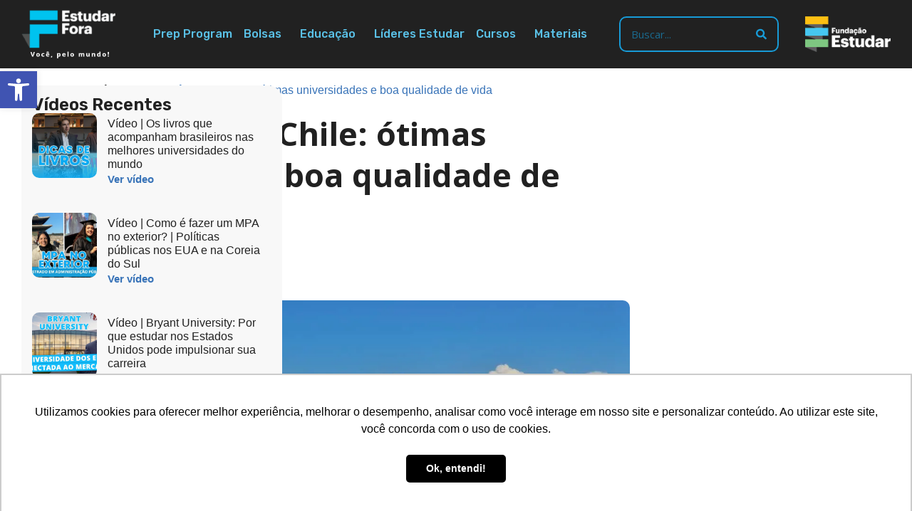

--- FILE ---
content_type: text/html; charset=UTF-8
request_url: https://www.estudarfora.org.br/intercambio-no-chile-2/
body_size: 35812
content:
<!doctype html>
<html lang="pt-BR">
<head>
	<meta charset="UTF-8">
	<meta name="viewport" content="width=device-width, initial-scale=1">
	<link rel="profile" href="https://gmpg.org/xfn/11">
	<script data-cfasync="false" data-no-defer="1" data-no-minify="1" data-no-optimize="1">var ewww_webp_supported=!1;function check_webp_feature(A,e){var w;e=void 0!==e?e:function(){},ewww_webp_supported?e(ewww_webp_supported):((w=new Image).onload=function(){ewww_webp_supported=0<w.width&&0<w.height,e&&e(ewww_webp_supported)},w.onerror=function(){e&&e(!1)},w.src="data:image/webp;base64,"+{alpha:"UklGRkoAAABXRUJQVlA4WAoAAAAQAAAAAAAAAAAAQUxQSAwAAAARBxAR/Q9ERP8DAABWUDggGAAAABQBAJ0BKgEAAQAAAP4AAA3AAP7mtQAAAA=="}[A])}check_webp_feature("alpha");</script><script data-cfasync="false" data-no-defer="1" data-no-minify="1" data-no-optimize="1">var Arrive=function(c,w){"use strict";if(c.MutationObserver&&"undefined"!=typeof HTMLElement){var r,a=0,u=(r=HTMLElement.prototype.matches||HTMLElement.prototype.webkitMatchesSelector||HTMLElement.prototype.mozMatchesSelector||HTMLElement.prototype.msMatchesSelector,{matchesSelector:function(e,t){return e instanceof HTMLElement&&r.call(e,t)},addMethod:function(e,t,r){var a=e[t];e[t]=function(){return r.length==arguments.length?r.apply(this,arguments):"function"==typeof a?a.apply(this,arguments):void 0}},callCallbacks:function(e,t){t&&t.options.onceOnly&&1==t.firedElems.length&&(e=[e[0]]);for(var r,a=0;r=e[a];a++)r&&r.callback&&r.callback.call(r.elem,r.elem);t&&t.options.onceOnly&&1==t.firedElems.length&&t.me.unbindEventWithSelectorAndCallback.call(t.target,t.selector,t.callback)},checkChildNodesRecursively:function(e,t,r,a){for(var i,n=0;i=e[n];n++)r(i,t,a)&&a.push({callback:t.callback,elem:i}),0<i.childNodes.length&&u.checkChildNodesRecursively(i.childNodes,t,r,a)},mergeArrays:function(e,t){var r,a={};for(r in e)e.hasOwnProperty(r)&&(a[r]=e[r]);for(r in t)t.hasOwnProperty(r)&&(a[r]=t[r]);return a},toElementsArray:function(e){return e=void 0!==e&&("number"!=typeof e.length||e===c)?[e]:e}}),e=(l.prototype.addEvent=function(e,t,r,a){a={target:e,selector:t,options:r,callback:a,firedElems:[]};return this._beforeAdding&&this._beforeAdding(a),this._eventsBucket.push(a),a},l.prototype.removeEvent=function(e){for(var t,r=this._eventsBucket.length-1;t=this._eventsBucket[r];r--)e(t)&&(this._beforeRemoving&&this._beforeRemoving(t),(t=this._eventsBucket.splice(r,1))&&t.length&&(t[0].callback=null))},l.prototype.beforeAdding=function(e){this._beforeAdding=e},l.prototype.beforeRemoving=function(e){this._beforeRemoving=e},l),t=function(i,n){var o=new e,l=this,s={fireOnAttributesModification:!1};return o.beforeAdding(function(t){var e=t.target;e!==c.document&&e!==c||(e=document.getElementsByTagName("html")[0]);var r=new MutationObserver(function(e){n.call(this,e,t)}),a=i(t.options);r.observe(e,a),t.observer=r,t.me=l}),o.beforeRemoving(function(e){e.observer.disconnect()}),this.bindEvent=function(e,t,r){t=u.mergeArrays(s,t);for(var a=u.toElementsArray(this),i=0;i<a.length;i++)o.addEvent(a[i],e,t,r)},this.unbindEvent=function(){var r=u.toElementsArray(this);o.removeEvent(function(e){for(var t=0;t<r.length;t++)if(this===w||e.target===r[t])return!0;return!1})},this.unbindEventWithSelectorOrCallback=function(r){var a=u.toElementsArray(this),i=r,e="function"==typeof r?function(e){for(var t=0;t<a.length;t++)if((this===w||e.target===a[t])&&e.callback===i)return!0;return!1}:function(e){for(var t=0;t<a.length;t++)if((this===w||e.target===a[t])&&e.selector===r)return!0;return!1};o.removeEvent(e)},this.unbindEventWithSelectorAndCallback=function(r,a){var i=u.toElementsArray(this);o.removeEvent(function(e){for(var t=0;t<i.length;t++)if((this===w||e.target===i[t])&&e.selector===r&&e.callback===a)return!0;return!1})},this},i=new function(){var s={fireOnAttributesModification:!1,onceOnly:!1,existing:!1};function n(e,t,r){return!(!u.matchesSelector(e,t.selector)||(e._id===w&&(e._id=a++),-1!=t.firedElems.indexOf(e._id)))&&(t.firedElems.push(e._id),!0)}var c=(i=new t(function(e){var t={attributes:!1,childList:!0,subtree:!0};return e.fireOnAttributesModification&&(t.attributes=!0),t},function(e,i){e.forEach(function(e){var t=e.addedNodes,r=e.target,a=[];null!==t&&0<t.length?u.checkChildNodesRecursively(t,i,n,a):"attributes"===e.type&&n(r,i)&&a.push({callback:i.callback,elem:r}),u.callCallbacks(a,i)})})).bindEvent;return i.bindEvent=function(e,t,r){t=void 0===r?(r=t,s):u.mergeArrays(s,t);var a=u.toElementsArray(this);if(t.existing){for(var i=[],n=0;n<a.length;n++)for(var o=a[n].querySelectorAll(e),l=0;l<o.length;l++)i.push({callback:r,elem:o[l]});if(t.onceOnly&&i.length)return r.call(i[0].elem,i[0].elem);setTimeout(u.callCallbacks,1,i)}c.call(this,e,t,r)},i},o=new function(){var a={};function i(e,t){return u.matchesSelector(e,t.selector)}var n=(o=new t(function(){return{childList:!0,subtree:!0}},function(e,r){e.forEach(function(e){var t=e.removedNodes,e=[];null!==t&&0<t.length&&u.checkChildNodesRecursively(t,r,i,e),u.callCallbacks(e,r)})})).bindEvent;return o.bindEvent=function(e,t,r){t=void 0===r?(r=t,a):u.mergeArrays(a,t),n.call(this,e,t,r)},o};d(HTMLElement.prototype),d(NodeList.prototype),d(HTMLCollection.prototype),d(HTMLDocument.prototype),d(Window.prototype);var n={};return s(i,n,"unbindAllArrive"),s(o,n,"unbindAllLeave"),n}function l(){this._eventsBucket=[],this._beforeAdding=null,this._beforeRemoving=null}function s(e,t,r){u.addMethod(t,r,e.unbindEvent),u.addMethod(t,r,e.unbindEventWithSelectorOrCallback),u.addMethod(t,r,e.unbindEventWithSelectorAndCallback)}function d(e){e.arrive=i.bindEvent,s(i,e,"unbindArrive"),e.leave=o.bindEvent,s(o,e,"unbindLeave")}}(window,void 0),ewww_webp_supported=!1;function check_webp_feature(e,t){var r;ewww_webp_supported?t(ewww_webp_supported):((r=new Image).onload=function(){ewww_webp_supported=0<r.width&&0<r.height,t(ewww_webp_supported)},r.onerror=function(){t(!1)},r.src="data:image/webp;base64,"+{alpha:"UklGRkoAAABXRUJQVlA4WAoAAAAQAAAAAAAAAAAAQUxQSAwAAAARBxAR/Q9ERP8DAABWUDggGAAAABQBAJ0BKgEAAQAAAP4AAA3AAP7mtQAAAA==",animation:"UklGRlIAAABXRUJQVlA4WAoAAAASAAAAAAAAAAAAQU5JTQYAAAD/////AABBTk1GJgAAAAAAAAAAAAAAAAAAAGQAAABWUDhMDQAAAC8AAAAQBxAREYiI/gcA"}[e])}function ewwwLoadImages(e){if(e){for(var t=document.querySelectorAll(".batch-image img, .image-wrapper a, .ngg-pro-masonry-item a, .ngg-galleria-offscreen-seo-wrapper a"),r=0,a=t.length;r<a;r++)ewwwAttr(t[r],"data-src",t[r].getAttribute("data-webp")),ewwwAttr(t[r],"data-thumbnail",t[r].getAttribute("data-webp-thumbnail"));for(var i=document.querySelectorAll("div.woocommerce-product-gallery__image"),r=0,a=i.length;r<a;r++)ewwwAttr(i[r],"data-thumb",i[r].getAttribute("data-webp-thumb"))}for(var n=document.querySelectorAll("video"),r=0,a=n.length;r<a;r++)ewwwAttr(n[r],"poster",e?n[r].getAttribute("data-poster-webp"):n[r].getAttribute("data-poster-image"));for(var o,l=document.querySelectorAll("img.ewww_webp_lazy_load"),r=0,a=l.length;r<a;r++)e&&(ewwwAttr(l[r],"data-lazy-srcset",l[r].getAttribute("data-lazy-srcset-webp")),ewwwAttr(l[r],"data-srcset",l[r].getAttribute("data-srcset-webp")),ewwwAttr(l[r],"data-lazy-src",l[r].getAttribute("data-lazy-src-webp")),ewwwAttr(l[r],"data-src",l[r].getAttribute("data-src-webp")),ewwwAttr(l[r],"data-orig-file",l[r].getAttribute("data-webp-orig-file")),ewwwAttr(l[r],"data-medium-file",l[r].getAttribute("data-webp-medium-file")),ewwwAttr(l[r],"data-large-file",l[r].getAttribute("data-webp-large-file")),null!=(o=l[r].getAttribute("srcset"))&&!1!==o&&o.includes("R0lGOD")&&ewwwAttr(l[r],"src",l[r].getAttribute("data-lazy-src-webp"))),l[r].className=l[r].className.replace(/\bewww_webp_lazy_load\b/,"");for(var s=document.querySelectorAll(".ewww_webp"),r=0,a=s.length;r<a;r++)e?(ewwwAttr(s[r],"srcset",s[r].getAttribute("data-srcset-webp")),ewwwAttr(s[r],"src",s[r].getAttribute("data-src-webp")),ewwwAttr(s[r],"data-orig-file",s[r].getAttribute("data-webp-orig-file")),ewwwAttr(s[r],"data-medium-file",s[r].getAttribute("data-webp-medium-file")),ewwwAttr(s[r],"data-large-file",s[r].getAttribute("data-webp-large-file")),ewwwAttr(s[r],"data-large_image",s[r].getAttribute("data-webp-large_image")),ewwwAttr(s[r],"data-src",s[r].getAttribute("data-webp-src"))):(ewwwAttr(s[r],"srcset",s[r].getAttribute("data-srcset-img")),ewwwAttr(s[r],"src",s[r].getAttribute("data-src-img"))),s[r].className=s[r].className.replace(/\bewww_webp\b/,"ewww_webp_loaded");window.jQuery&&jQuery.fn.isotope&&jQuery.fn.imagesLoaded&&(jQuery(".fusion-posts-container-infinite").imagesLoaded(function(){jQuery(".fusion-posts-container-infinite").hasClass("isotope")&&jQuery(".fusion-posts-container-infinite").isotope()}),jQuery(".fusion-portfolio:not(.fusion-recent-works) .fusion-portfolio-wrapper").imagesLoaded(function(){jQuery(".fusion-portfolio:not(.fusion-recent-works) .fusion-portfolio-wrapper").isotope()}))}function ewwwWebPInit(e){ewwwLoadImages(e),ewwwNggLoadGalleries(e),document.arrive(".ewww_webp",function(){ewwwLoadImages(e)}),document.arrive(".ewww_webp_lazy_load",function(){ewwwLoadImages(e)}),document.arrive("videos",function(){ewwwLoadImages(e)}),"loading"==document.readyState?document.addEventListener("DOMContentLoaded",ewwwJSONParserInit):("undefined"!=typeof galleries&&ewwwNggParseGalleries(e),ewwwWooParseVariations(e))}function ewwwAttr(e,t,r){null!=r&&!1!==r&&e.setAttribute(t,r)}function ewwwJSONParserInit(){"undefined"!=typeof galleries&&check_webp_feature("alpha",ewwwNggParseGalleries),check_webp_feature("alpha",ewwwWooParseVariations)}function ewwwWooParseVariations(e){if(e)for(var t=document.querySelectorAll("form.variations_form"),r=0,a=t.length;r<a;r++){var i=t[r].getAttribute("data-product_variations"),n=!1;try{for(var o in i=JSON.parse(i))void 0!==i[o]&&void 0!==i[o].image&&(void 0!==i[o].image.src_webp&&(i[o].image.src=i[o].image.src_webp,n=!0),void 0!==i[o].image.srcset_webp&&(i[o].image.srcset=i[o].image.srcset_webp,n=!0),void 0!==i[o].image.full_src_webp&&(i[o].image.full_src=i[o].image.full_src_webp,n=!0),void 0!==i[o].image.gallery_thumbnail_src_webp&&(i[o].image.gallery_thumbnail_src=i[o].image.gallery_thumbnail_src_webp,n=!0),void 0!==i[o].image.thumb_src_webp&&(i[o].image.thumb_src=i[o].image.thumb_src_webp,n=!0));n&&ewwwAttr(t[r],"data-product_variations",JSON.stringify(i))}catch(e){}}}function ewwwNggParseGalleries(e){if(e)for(var t in galleries){var r=galleries[t];galleries[t].images_list=ewwwNggParseImageList(r.images_list)}}function ewwwNggLoadGalleries(e){e&&document.addEventListener("ngg.galleria.themeadded",function(e,t){window.ngg_galleria._create_backup=window.ngg_galleria.create,window.ngg_galleria.create=function(e,t){var r=$(e).data("id");return galleries["gallery_"+r].images_list=ewwwNggParseImageList(galleries["gallery_"+r].images_list),window.ngg_galleria._create_backup(e,t)}})}function ewwwNggParseImageList(e){for(var t in e){var r=e[t];if(void 0!==r["image-webp"]&&(e[t].image=r["image-webp"],delete e[t]["image-webp"]),void 0!==r["thumb-webp"]&&(e[t].thumb=r["thumb-webp"],delete e[t]["thumb-webp"]),void 0!==r.full_image_webp&&(e[t].full_image=r.full_image_webp,delete e[t].full_image_webp),void 0!==r.srcsets)for(var a in r.srcsets)nggSrcset=r.srcsets[a],void 0!==r.srcsets[a+"-webp"]&&(e[t].srcsets[a]=r.srcsets[a+"-webp"],delete e[t].srcsets[a+"-webp"]);if(void 0!==r.full_srcsets)for(var i in r.full_srcsets)nggFSrcset=r.full_srcsets[i],void 0!==r.full_srcsets[i+"-webp"]&&(e[t].full_srcsets[i]=r.full_srcsets[i+"-webp"],delete e[t].full_srcsets[i+"-webp"])}return e}check_webp_feature("alpha",ewwwWebPInit);</script><meta name='robots' content='index, follow, max-image-preview:large, max-snippet:-1, max-video-preview:-1' />

<!-- Google Tag Manager for WordPress by gtm4wp.com -->
<script data-cfasync="false" data-pagespeed-no-defer>
	var gtm4wp_datalayer_name = "dataLayer";
	var dataLayer = dataLayer || [];
</script>
<!-- End Google Tag Manager for WordPress by gtm4wp.com -->
	<!-- This site is optimized with the Yoast SEO Premium plugin v24.4 (Yoast SEO v26.5) - https://yoast.com/wordpress/plugins/seo/ -->
	<title>Intercâmbio no Chile: ótimas universidades e boa qualidade de vida</title>
	<meta name="description" content="Um intercâmbio no Chile é uma boa opção tanto para aprender espanhol quanto para graduação ou pós. Veja tudo que você precisa saber antes de embarcar!" />
	<link rel="canonical" href="https://www.estudarfora.org.br/intercambio-no-chile-2/" />
	<meta property="og:locale" content="pt_BR" />
	<meta property="og:type" content="article" />
	<meta property="og:title" content="Intercâmbio no Chile: ótimas universidades e boa qualidade de vida" />
	<meta property="og:description" content="Um intercâmbio no Chile é uma boa opção tanto para aprender espanhol quanto para graduação ou pós. Veja tudo que você precisa saber antes de embarcar!" />
	<meta property="og:url" content="https://www.estudarfora.org.br/intercambio-no-chile-2/" />
	<meta property="og:site_name" content="Estudar Fora" />
	<meta property="article:publisher" content="https://www.facebook.com/estudarfora/" />
	<meta property="article:published_time" content="2020-09-14T11:31:07+00:00" />
	<meta property="article:modified_time" content="2020-09-14T20:19:07+00:00" />
	<meta property="og:image" content="https://www.estudarfora.org.br/wp-content/uploads/2019/11/chile-1.jpg" />
	<meta property="og:image:width" content="1280" />
	<meta property="og:image:height" content="720" />
	<meta property="og:image:type" content="image/jpeg" />
	<meta name="author" content="Colunista do Estudar Fora" />
	<meta name="twitter:card" content="summary_large_image" />
	<meta name="twitter:creator" content="@estudarforabr" />
	<meta name="twitter:site" content="@estudarforabr" />
	<meta name="twitter:label1" content="Written by" />
	<meta name="twitter:data1" content="Colunista do Estudar Fora" />
	<meta name="twitter:label2" content="Est. reading time" />
	<meta name="twitter:data2" content="7 minutos" />
	<script type="application/ld+json" class="yoast-schema-graph">{"@context":"https://schema.org","@graph":[{"@type":"Article","@id":"https://www.estudarfora.org.br/intercambio-no-chile-2/#article","isPartOf":{"@id":"https://www.estudarfora.org.br/intercambio-no-chile-2/"},"author":{"name":"Colunista do Estudar Fora","@id":"https://www.estudarfora.org.br/#/schema/person/4984bd16e4cc46a9e4fb1c318e60c58e"},"headline":"Intercâmbio no Chile: ótimas universidades e boa qualidade de vida","datePublished":"2020-09-14T11:31:07+00:00","dateModified":"2020-09-14T20:19:07+00:00","mainEntityOfPage":{"@id":"https://www.estudarfora.org.br/intercambio-no-chile-2/"},"wordCount":1315,"commentCount":0,"publisher":{"@id":"https://www.estudarfora.org.br/#organization"},"image":{"@id":"https://www.estudarfora.org.br/intercambio-no-chile-2/#primaryimage"},"thumbnailUrl":"https://www.estudarfora.org.br/wp-content/uploads/2019/11/chile-1.jpg","articleSection":["Intercâmbio"],"inLanguage":"pt-BR"},{"@type":"WebPage","@id":"https://www.estudarfora.org.br/intercambio-no-chile-2/","url":"https://www.estudarfora.org.br/intercambio-no-chile-2/","name":"Intercâmbio no Chile: ótimas universidades e boa qualidade de vida","isPartOf":{"@id":"https://www.estudarfora.org.br/#website"},"primaryImageOfPage":{"@id":"https://www.estudarfora.org.br/intercambio-no-chile-2/#primaryimage"},"image":{"@id":"https://www.estudarfora.org.br/intercambio-no-chile-2/#primaryimage"},"thumbnailUrl":"https://www.estudarfora.org.br/wp-content/uploads/2019/11/chile-1.jpg","datePublished":"2020-09-14T11:31:07+00:00","dateModified":"2020-09-14T20:19:07+00:00","description":"Um intercâmbio no Chile é uma boa opção tanto para aprender espanhol quanto para graduação ou pós. Veja tudo que você precisa saber antes de embarcar!","breadcrumb":{"@id":"https://www.estudarfora.org.br/intercambio-no-chile-2/#breadcrumb"},"inLanguage":"pt-BR","potentialAction":[{"@type":"ReadAction","target":["https://www.estudarfora.org.br/intercambio-no-chile-2/"]}]},{"@type":"ImageObject","inLanguage":"pt-BR","@id":"https://www.estudarfora.org.br/intercambio-no-chile-2/#primaryimage","url":"https://www.estudarfora.org.br/wp-content/uploads/2019/11/chile-1.jpg","contentUrl":"https://www.estudarfora.org.br/wp-content/uploads/2019/11/chile-1.jpg","width":1280,"height":720,"caption":"Santiado de Chile -intercâmbio no Chile"},{"@type":"BreadcrumbList","@id":"https://www.estudarfora.org.br/intercambio-no-chile-2/#breadcrumb","itemListElement":[{"@type":"ListItem","position":1,"name":"Home","item":"https://www.estudarfora.org.br/"},{"@type":"ListItem","position":2,"name":"Intercâmbio","item":"https://www.estudarfora.org.br/category/intercambio/"},{"@type":"ListItem","position":3,"name":"Intercâmbio no Chile: ótimas universidades e boa qualidade de vida"}]},{"@type":"WebSite","@id":"https://www.estudarfora.org.br/#website","url":"https://www.estudarfora.org.br/","name":"Estudar Fora","description":"Rumo às melhores universidades do mundo","publisher":{"@id":"https://www.estudarfora.org.br/#organization"},"potentialAction":[{"@type":"SearchAction","target":{"@type":"EntryPoint","urlTemplate":"https://www.estudarfora.org.br/?s={search_term_string}"},"query-input":{"@type":"PropertyValueSpecification","valueRequired":true,"valueName":"search_term_string"}}],"inLanguage":"pt-BR"},{"@type":"Organization","@id":"https://www.estudarfora.org.br/#organization","name":"Estudar Fora","url":"https://www.estudarfora.org.br/","logo":{"@type":"ImageObject","inLanguage":"pt-BR","@id":"https://www.estudarfora.org.br/#/schema/logo/image/","url":"https://www.estudarfora.org.br/wp-content/uploads/2018/04/estudar-logo.png","contentUrl":"https://www.estudarfora.org.br/wp-content/uploads/2018/04/estudar-logo.png","width":117,"height":49,"caption":"Estudar Fora"},"image":{"@id":"https://www.estudarfora.org.br/#/schema/logo/image/"},"sameAs":["https://www.facebook.com/estudarfora/","https://x.com/estudarforabr","https://www.instagram.com/estudarfora/","https://www.linkedin.com/company/fundacaoestudar/","https://www.youtube.com/user/estudarforabr/"]},{"@type":"Person","@id":"https://www.estudarfora.org.br/#/schema/person/4984bd16e4cc46a9e4fb1c318e60c58e","name":"Colunista do Estudar Fora","image":{"@type":"ImageObject","inLanguage":"pt-BR","@id":"https://www.estudarfora.org.br/#/schema/person/image/","url":"https://secure.gravatar.com/avatar/28169799faefee9f76c283d8e16beea7bb87e3f0655f45e53fb73b0b6b4812d8?s=96&d=mm&r=g","contentUrl":"https://secure.gravatar.com/avatar/28169799faefee9f76c283d8e16beea7bb87e3f0655f45e53fb73b0b6b4812d8?s=96&d=mm&r=g","caption":"Colunista do Estudar Fora"},"description":"Os colunistas são estudantes e especialistas convidados pelo Estudar Fora para compartilhar sua experiência. É neste espaço que você verá relatos em primeira pessoa dos estudantes ou orientação especializada de profissionais que atuam com estudos no exterior."}]}</script>
	<!-- / Yoast SEO Premium plugin. -->


<link rel='dns-prefetch' href='//www.estudarfora.org.br' />
<link rel="alternate" type="application/rss+xml" title="Feed para Estudar Fora &raquo;" href="https://www.estudarfora.org.br/feed/" />
<link rel="alternate" title="oEmbed (JSON)" type="application/json+oembed" href="https://www.estudarfora.org.br/wp-json/oembed/1.0/embed?url=https%3A%2F%2Fwww.estudarfora.org.br%2Fintercambio-no-chile-2%2F" />
<link rel="alternate" title="oEmbed (XML)" type="text/xml+oembed" href="https://www.estudarfora.org.br/wp-json/oembed/1.0/embed?url=https%3A%2F%2Fwww.estudarfora.org.br%2Fintercambio-no-chile-2%2F&#038;format=xml" />
<!-- www.estudarfora.org.br is managing ads with Advanced Ads 2.0.14 – https://wpadvancedads.com/ --><script id="estud-ready">
			window.advanced_ads_ready=function(e,a){a=a||"complete";var d=function(e){return"interactive"===a?"loading"!==e:"complete"===e};d(document.readyState)?e():document.addEventListener("readystatechange",(function(a){d(a.target.readyState)&&e()}),{once:"interactive"===a})},window.advanced_ads_ready_queue=window.advanced_ads_ready_queue||[];		</script>
		<style id='wp-img-auto-sizes-contain-inline-css'>
img:is([sizes=auto i],[sizes^="auto," i]){contain-intrinsic-size:3000px 1500px}
/*# sourceURL=wp-img-auto-sizes-contain-inline-css */
</style>
<link rel='stylesheet' id='dce-animations-css' href='https://www.estudarfora.org.br/wp-content/plugins/dynamic-content-for-elementor/assets/css/animations.css?ver=3.3.22' media='all' />
<style id='wp-emoji-styles-inline-css'>

	img.wp-smiley, img.emoji {
		display: inline !important;
		border: none !important;
		box-shadow: none !important;
		height: 1em !important;
		width: 1em !important;
		margin: 0 0.07em !important;
		vertical-align: -0.1em !important;
		background: none !important;
		padding: 0 !important;
	}
/*# sourceURL=wp-emoji-styles-inline-css */
</style>
<link rel='stylesheet' id='wp-block-library-css' href='https://www.estudarfora.org.br/wp-includes/css/dist/block-library/style.min.css?ver=6.9' media='all' />
<style id='classic-theme-styles-inline-css'>
/*! This file is auto-generated */
.wp-block-button__link{color:#fff;background-color:#32373c;border-radius:9999px;box-shadow:none;text-decoration:none;padding:calc(.667em + 2px) calc(1.333em + 2px);font-size:1.125em}.wp-block-file__button{background:#32373c;color:#fff;text-decoration:none}
/*# sourceURL=/wp-includes/css/classic-themes.min.css */
</style>
<style id='global-styles-inline-css'>
:root{--wp--preset--aspect-ratio--square: 1;--wp--preset--aspect-ratio--4-3: 4/3;--wp--preset--aspect-ratio--3-4: 3/4;--wp--preset--aspect-ratio--3-2: 3/2;--wp--preset--aspect-ratio--2-3: 2/3;--wp--preset--aspect-ratio--16-9: 16/9;--wp--preset--aspect-ratio--9-16: 9/16;--wp--preset--color--black: #000000;--wp--preset--color--cyan-bluish-gray: #abb8c3;--wp--preset--color--white: #ffffff;--wp--preset--color--pale-pink: #f78da7;--wp--preset--color--vivid-red: #cf2e2e;--wp--preset--color--luminous-vivid-orange: #ff6900;--wp--preset--color--luminous-vivid-amber: #fcb900;--wp--preset--color--light-green-cyan: #7bdcb5;--wp--preset--color--vivid-green-cyan: #00d084;--wp--preset--color--pale-cyan-blue: #8ed1fc;--wp--preset--color--vivid-cyan-blue: #0693e3;--wp--preset--color--vivid-purple: #9b51e0;--wp--preset--gradient--vivid-cyan-blue-to-vivid-purple: linear-gradient(135deg,rgb(6,147,227) 0%,rgb(155,81,224) 100%);--wp--preset--gradient--light-green-cyan-to-vivid-green-cyan: linear-gradient(135deg,rgb(122,220,180) 0%,rgb(0,208,130) 100%);--wp--preset--gradient--luminous-vivid-amber-to-luminous-vivid-orange: linear-gradient(135deg,rgb(252,185,0) 0%,rgb(255,105,0) 100%);--wp--preset--gradient--luminous-vivid-orange-to-vivid-red: linear-gradient(135deg,rgb(255,105,0) 0%,rgb(207,46,46) 100%);--wp--preset--gradient--very-light-gray-to-cyan-bluish-gray: linear-gradient(135deg,rgb(238,238,238) 0%,rgb(169,184,195) 100%);--wp--preset--gradient--cool-to-warm-spectrum: linear-gradient(135deg,rgb(74,234,220) 0%,rgb(151,120,209) 20%,rgb(207,42,186) 40%,rgb(238,44,130) 60%,rgb(251,105,98) 80%,rgb(254,248,76) 100%);--wp--preset--gradient--blush-light-purple: linear-gradient(135deg,rgb(255,206,236) 0%,rgb(152,150,240) 100%);--wp--preset--gradient--blush-bordeaux: linear-gradient(135deg,rgb(254,205,165) 0%,rgb(254,45,45) 50%,rgb(107,0,62) 100%);--wp--preset--gradient--luminous-dusk: linear-gradient(135deg,rgb(255,203,112) 0%,rgb(199,81,192) 50%,rgb(65,88,208) 100%);--wp--preset--gradient--pale-ocean: linear-gradient(135deg,rgb(255,245,203) 0%,rgb(182,227,212) 50%,rgb(51,167,181) 100%);--wp--preset--gradient--electric-grass: linear-gradient(135deg,rgb(202,248,128) 0%,rgb(113,206,126) 100%);--wp--preset--gradient--midnight: linear-gradient(135deg,rgb(2,3,129) 0%,rgb(40,116,252) 100%);--wp--preset--font-size--small: 13px;--wp--preset--font-size--medium: 20px;--wp--preset--font-size--large: 36px;--wp--preset--font-size--x-large: 42px;--wp--preset--spacing--20: 0.44rem;--wp--preset--spacing--30: 0.67rem;--wp--preset--spacing--40: 1rem;--wp--preset--spacing--50: 1.5rem;--wp--preset--spacing--60: 2.25rem;--wp--preset--spacing--70: 3.38rem;--wp--preset--spacing--80: 5.06rem;--wp--preset--shadow--natural: 6px 6px 9px rgba(0, 0, 0, 0.2);--wp--preset--shadow--deep: 12px 12px 50px rgba(0, 0, 0, 0.4);--wp--preset--shadow--sharp: 6px 6px 0px rgba(0, 0, 0, 0.2);--wp--preset--shadow--outlined: 6px 6px 0px -3px rgb(255, 255, 255), 6px 6px rgb(0, 0, 0);--wp--preset--shadow--crisp: 6px 6px 0px rgb(0, 0, 0);}:where(.is-layout-flex){gap: 0.5em;}:where(.is-layout-grid){gap: 0.5em;}body .is-layout-flex{display: flex;}.is-layout-flex{flex-wrap: wrap;align-items: center;}.is-layout-flex > :is(*, div){margin: 0;}body .is-layout-grid{display: grid;}.is-layout-grid > :is(*, div){margin: 0;}:where(.wp-block-columns.is-layout-flex){gap: 2em;}:where(.wp-block-columns.is-layout-grid){gap: 2em;}:where(.wp-block-post-template.is-layout-flex){gap: 1.25em;}:where(.wp-block-post-template.is-layout-grid){gap: 1.25em;}.has-black-color{color: var(--wp--preset--color--black) !important;}.has-cyan-bluish-gray-color{color: var(--wp--preset--color--cyan-bluish-gray) !important;}.has-white-color{color: var(--wp--preset--color--white) !important;}.has-pale-pink-color{color: var(--wp--preset--color--pale-pink) !important;}.has-vivid-red-color{color: var(--wp--preset--color--vivid-red) !important;}.has-luminous-vivid-orange-color{color: var(--wp--preset--color--luminous-vivid-orange) !important;}.has-luminous-vivid-amber-color{color: var(--wp--preset--color--luminous-vivid-amber) !important;}.has-light-green-cyan-color{color: var(--wp--preset--color--light-green-cyan) !important;}.has-vivid-green-cyan-color{color: var(--wp--preset--color--vivid-green-cyan) !important;}.has-pale-cyan-blue-color{color: var(--wp--preset--color--pale-cyan-blue) !important;}.has-vivid-cyan-blue-color{color: var(--wp--preset--color--vivid-cyan-blue) !important;}.has-vivid-purple-color{color: var(--wp--preset--color--vivid-purple) !important;}.has-black-background-color{background-color: var(--wp--preset--color--black) !important;}.has-cyan-bluish-gray-background-color{background-color: var(--wp--preset--color--cyan-bluish-gray) !important;}.has-white-background-color{background-color: var(--wp--preset--color--white) !important;}.has-pale-pink-background-color{background-color: var(--wp--preset--color--pale-pink) !important;}.has-vivid-red-background-color{background-color: var(--wp--preset--color--vivid-red) !important;}.has-luminous-vivid-orange-background-color{background-color: var(--wp--preset--color--luminous-vivid-orange) !important;}.has-luminous-vivid-amber-background-color{background-color: var(--wp--preset--color--luminous-vivid-amber) !important;}.has-light-green-cyan-background-color{background-color: var(--wp--preset--color--light-green-cyan) !important;}.has-vivid-green-cyan-background-color{background-color: var(--wp--preset--color--vivid-green-cyan) !important;}.has-pale-cyan-blue-background-color{background-color: var(--wp--preset--color--pale-cyan-blue) !important;}.has-vivid-cyan-blue-background-color{background-color: var(--wp--preset--color--vivid-cyan-blue) !important;}.has-vivid-purple-background-color{background-color: var(--wp--preset--color--vivid-purple) !important;}.has-black-border-color{border-color: var(--wp--preset--color--black) !important;}.has-cyan-bluish-gray-border-color{border-color: var(--wp--preset--color--cyan-bluish-gray) !important;}.has-white-border-color{border-color: var(--wp--preset--color--white) !important;}.has-pale-pink-border-color{border-color: var(--wp--preset--color--pale-pink) !important;}.has-vivid-red-border-color{border-color: var(--wp--preset--color--vivid-red) !important;}.has-luminous-vivid-orange-border-color{border-color: var(--wp--preset--color--luminous-vivid-orange) !important;}.has-luminous-vivid-amber-border-color{border-color: var(--wp--preset--color--luminous-vivid-amber) !important;}.has-light-green-cyan-border-color{border-color: var(--wp--preset--color--light-green-cyan) !important;}.has-vivid-green-cyan-border-color{border-color: var(--wp--preset--color--vivid-green-cyan) !important;}.has-pale-cyan-blue-border-color{border-color: var(--wp--preset--color--pale-cyan-blue) !important;}.has-vivid-cyan-blue-border-color{border-color: var(--wp--preset--color--vivid-cyan-blue) !important;}.has-vivid-purple-border-color{border-color: var(--wp--preset--color--vivid-purple) !important;}.has-vivid-cyan-blue-to-vivid-purple-gradient-background{background: var(--wp--preset--gradient--vivid-cyan-blue-to-vivid-purple) !important;}.has-light-green-cyan-to-vivid-green-cyan-gradient-background{background: var(--wp--preset--gradient--light-green-cyan-to-vivid-green-cyan) !important;}.has-luminous-vivid-amber-to-luminous-vivid-orange-gradient-background{background: var(--wp--preset--gradient--luminous-vivid-amber-to-luminous-vivid-orange) !important;}.has-luminous-vivid-orange-to-vivid-red-gradient-background{background: var(--wp--preset--gradient--luminous-vivid-orange-to-vivid-red) !important;}.has-very-light-gray-to-cyan-bluish-gray-gradient-background{background: var(--wp--preset--gradient--very-light-gray-to-cyan-bluish-gray) !important;}.has-cool-to-warm-spectrum-gradient-background{background: var(--wp--preset--gradient--cool-to-warm-spectrum) !important;}.has-blush-light-purple-gradient-background{background: var(--wp--preset--gradient--blush-light-purple) !important;}.has-blush-bordeaux-gradient-background{background: var(--wp--preset--gradient--blush-bordeaux) !important;}.has-luminous-dusk-gradient-background{background: var(--wp--preset--gradient--luminous-dusk) !important;}.has-pale-ocean-gradient-background{background: var(--wp--preset--gradient--pale-ocean) !important;}.has-electric-grass-gradient-background{background: var(--wp--preset--gradient--electric-grass) !important;}.has-midnight-gradient-background{background: var(--wp--preset--gradient--midnight) !important;}.has-small-font-size{font-size: var(--wp--preset--font-size--small) !important;}.has-medium-font-size{font-size: var(--wp--preset--font-size--medium) !important;}.has-large-font-size{font-size: var(--wp--preset--font-size--large) !important;}.has-x-large-font-size{font-size: var(--wp--preset--font-size--x-large) !important;}
:where(.wp-block-post-template.is-layout-flex){gap: 1.25em;}:where(.wp-block-post-template.is-layout-grid){gap: 1.25em;}
:where(.wp-block-term-template.is-layout-flex){gap: 1.25em;}:where(.wp-block-term-template.is-layout-grid){gap: 1.25em;}
:where(.wp-block-columns.is-layout-flex){gap: 2em;}:where(.wp-block-columns.is-layout-grid){gap: 2em;}
:root :where(.wp-block-pullquote){font-size: 1.5em;line-height: 1.6;}
/*# sourceURL=global-styles-inline-css */
</style>
<link rel='stylesheet' id='pojo-a11y-css' href='https://www.estudarfora.org.br/wp-content/plugins/pojo-accessibility/modules/legacy/assets/css/style.min.css?ver=1.0.0' media='all' />
<link rel='stylesheet' id='hello-elementor-css' href='https://www.estudarfora.org.br/wp-content/themes/hello-elementor/style.min.css?ver=3.0.1' media='all' />
<link rel='stylesheet' id='hello-elementor-theme-style-css' href='https://www.estudarfora.org.br/wp-content/themes/hello-elementor/theme.min.css?ver=3.0.1' media='all' />
<link rel='stylesheet' id='hello-elementor-header-footer-css' href='https://www.estudarfora.org.br/wp-content/themes/hello-elementor/header-footer.min.css?ver=3.0.1' media='all' />
<link rel='stylesheet' id='elementor-frontend-css' href='https://www.estudarfora.org.br/wp-content/plugins/elementor/assets/css/frontend.min.css?ver=3.33.3' media='all' />
<link rel='stylesheet' id='elementor-post-45905-css' href='https://www.estudarfora.org.br/wp-content/uploads/elementor/css/post-45905.css?ver=1765192506' media='all' />
<link rel='stylesheet' id='widget-image-css' href='https://www.estudarfora.org.br/wp-content/plugins/elementor/assets/css/widget-image.min.css?ver=3.33.3' media='all' />
<link rel='stylesheet' id='widget-nav-menu-css' href='https://www.estudarfora.org.br/wp-content/plugins/elementor-pro/assets/css/widget-nav-menu.min.css?ver=3.33.2' media='all' />
<link rel='stylesheet' id='widget-search-form-css' href='https://www.estudarfora.org.br/wp-content/plugins/elementor-pro/assets/css/widget-search-form.min.css?ver=3.33.2' media='all' />
<link rel='stylesheet' id='widget-heading-css' href='https://www.estudarfora.org.br/wp-content/plugins/elementor/assets/css/widget-heading.min.css?ver=3.33.3' media='all' />
<link rel='stylesheet' id='widget-form-css' href='https://www.estudarfora.org.br/wp-content/plugins/elementor-pro/assets/css/widget-form.min.css?ver=3.33.2' media='all' />
<link rel='stylesheet' id='widget-icon-list-css' href='https://www.estudarfora.org.br/wp-content/plugins/elementor/assets/css/widget-icon-list.min.css?ver=3.33.3' media='all' />
<link rel='stylesheet' id='widget-social-icons-css' href='https://www.estudarfora.org.br/wp-content/plugins/elementor/assets/css/widget-social-icons.min.css?ver=3.33.3' media='all' />
<link rel='stylesheet' id='e-apple-webkit-css' href='https://www.estudarfora.org.br/wp-content/plugins/elementor/assets/css/conditionals/apple-webkit.min.css?ver=3.33.3' media='all' />
<link rel='stylesheet' id='widget-divider-css' href='https://www.estudarfora.org.br/wp-content/plugins/elementor/assets/css/widget-divider.min.css?ver=3.33.3' media='all' />
<link rel='stylesheet' id='dce-style-css' href='https://www.estudarfora.org.br/wp-content/plugins/dynamic-content-for-elementor/assets/css/style.min.css?ver=3.3.22' media='all' />
<link rel='stylesheet' id='dce-breadcrumbs-css' href='https://www.estudarfora.org.br/wp-content/plugins/dynamic-content-for-elementor/assets/css/breadcrumbs.min.css?ver=3.3.22' media='all' />
<link rel='stylesheet' id='widget-post-info-css' href='https://www.estudarfora.org.br/wp-content/plugins/elementor-pro/assets/css/widget-post-info.min.css?ver=3.33.2' media='all' />
<link rel='stylesheet' id='widget-share-buttons-css' href='https://www.estudarfora.org.br/wp-content/plugins/elementor-pro/assets/css/widget-share-buttons.min.css?ver=3.33.2' media='all' />
<link rel='stylesheet' id='dce-terms-css' href='https://www.estudarfora.org.br/wp-content/plugins/dynamic-content-for-elementor/assets/css/terms-and-taxonomy.min.css?ver=3.3.22' media='all' />
<link rel='stylesheet' id='widget-social-css' href='https://www.estudarfora.org.br/wp-content/plugins/elementor-pro/assets/css/widget-social.min.css?ver=3.33.2' media='all' />
<link rel='stylesheet' id='widget-post-navigation-css' href='https://www.estudarfora.org.br/wp-content/plugins/elementor-pro/assets/css/widget-post-navigation.min.css?ver=3.33.2' media='all' />
<link rel='stylesheet' id='widget-author-box-css' href='https://www.estudarfora.org.br/wp-content/plugins/elementor-pro/assets/css/widget-author-box.min.css?ver=3.33.2' media='all' />
<link rel='stylesheet' id='dce-dynamic-posts-css' href='https://www.estudarfora.org.br/wp-content/plugins/dynamic-content-for-elementor/assets/css/dynamic-posts.min.css?ver=3.3.22' media='all' />
<link rel='stylesheet' id='dce-dynamicPosts-grid-css' href='https://www.estudarfora.org.br/wp-content/plugins/dynamic-content-for-elementor/assets/css/dynamic-posts-skin-grid.min.css?ver=3.3.22' media='all' />
<link rel='stylesheet' id='e-sticky-css' href='https://www.estudarfora.org.br/wp-content/plugins/elementor-pro/assets/css/modules/sticky.min.css?ver=3.33.2' media='all' />
<link rel='stylesheet' id='e-animation-fadeIn-css' href='https://www.estudarfora.org.br/wp-content/plugins/elementor/assets/lib/animations/styles/fadeIn.min.css?ver=3.33.3' media='all' />
<link rel='stylesheet' id='e-popup-css' href='https://www.estudarfora.org.br/wp-content/plugins/elementor-pro/assets/css/conditionals/popup.min.css?ver=3.33.2' media='all' />
<link rel='stylesheet' id='dashicons-css' href='https://www.estudarfora.org.br/wp-includes/css/dashicons.min.css?ver=6.9' media='all' />
<link rel='stylesheet' id='elementor-post-45951-css' href='https://www.estudarfora.org.br/wp-content/uploads/elementor/css/post-45951.css?ver=1765192507' media='all' />
<link rel='stylesheet' id='elementor-post-45961-css' href='https://www.estudarfora.org.br/wp-content/uploads/elementor/css/post-45961.css?ver=1765192507' media='all' />
<link rel='stylesheet' id='elementor-post-45946-css' href='https://www.estudarfora.org.br/wp-content/uploads/elementor/css/post-45946.css?ver=1765192515' media='all' />
<link rel='stylesheet' id='elementor-post-46003-css' href='https://www.estudarfora.org.br/wp-content/uploads/elementor/css/post-46003.css?ver=1765192508' media='all' />
<link rel='stylesheet' id='elementor-gf-opensans-css' href='https://fonts.googleapis.com/css?family=Open+Sans:100,100italic,200,200italic,300,300italic,400,400italic,500,500italic,600,600italic,700,700italic,800,800italic,900,900italic&#038;display=swap' media='all' />
<link rel='stylesheet' id='elementor-gf-rubik-css' href='https://fonts.googleapis.com/css?family=Rubik:100,100italic,200,200italic,300,300italic,400,400italic,500,500italic,600,600italic,700,700italic,800,800italic,900,900italic&#038;display=swap' media='all' />
<script src="https://www.estudarfora.org.br/wp-includes/js/jquery/jquery.min.js?ver=3.7.1" id="jquery-core-js"></script>
<script src="https://www.estudarfora.org.br/wp-includes/js/jquery/jquery-migrate.min.js?ver=3.4.1" id="jquery-migrate-js"></script>
<link rel="https://api.w.org/" href="https://www.estudarfora.org.br/wp-json/" /><link rel="alternate" title="JSON" type="application/json" href="https://www.estudarfora.org.br/wp-json/wp/v2/posts/30716" /><link rel="EditURI" type="application/rsd+xml" title="RSD" href="https://www.estudarfora.org.br/xmlrpc.php?rsd" />
<meta name="generator" content="WordPress 6.9" />
<link rel='shortlink' href='https://www.estudarfora.org.br/?p=30716' />

<!-- Google Tag Manager for WordPress by gtm4wp.com -->
<!-- GTM Container placement set to footer -->
<script data-cfasync="false" data-pagespeed-no-defer>
	var dataLayer_content = {"pagePostType":"post","pagePostType2":"single-post","pageCategory":["intercambio"],"pagePostAuthor":"Colunista do Estudar Fora"};
	dataLayer.push( dataLayer_content );
</script>
<script data-cfasync="false" data-pagespeed-no-defer>
(function(w,d,s,l,i){w[l]=w[l]||[];w[l].push({'gtm.start':
new Date().getTime(),event:'gtm.js'});var f=d.getElementsByTagName(s)[0],
j=d.createElement(s),dl=l!='dataLayer'?'&l='+l:'';j.async=true;j.src=
'//www.googletagmanager.com/gtm.js?id='+i+dl;f.parentNode.insertBefore(j,f);
})(window,document,'script','dataLayer','GTM-TWNW896');
</script>
<!-- End Google Tag Manager for WordPress by gtm4wp.com --><style type="text/css">
#pojo-a11y-toolbar .pojo-a11y-toolbar-toggle a{ background-color: #4054b2;	color: #ffffff;}
#pojo-a11y-toolbar .pojo-a11y-toolbar-overlay, #pojo-a11y-toolbar .pojo-a11y-toolbar-overlay ul.pojo-a11y-toolbar-items.pojo-a11y-links{ border-color: #4054b2;}
body.pojo-a11y-focusable a:focus{ outline-style: solid !important;	outline-width: 1px !important;	outline-color: #FF0000 !important;}
#pojo-a11y-toolbar{ top: 100px !important;}
#pojo-a11y-toolbar .pojo-a11y-toolbar-overlay{ background-color: #ffffff;}
#pojo-a11y-toolbar .pojo-a11y-toolbar-overlay ul.pojo-a11y-toolbar-items li.pojo-a11y-toolbar-item a, #pojo-a11y-toolbar .pojo-a11y-toolbar-overlay p.pojo-a11y-toolbar-title{ color: #333333;}
#pojo-a11y-toolbar .pojo-a11y-toolbar-overlay ul.pojo-a11y-toolbar-items li.pojo-a11y-toolbar-item a.active{ background-color: #4054b2;	color: #ffffff;}
@media (max-width: 767px) { #pojo-a11y-toolbar { top: 50px !important; } }</style><meta name="description" content="Um intercâmbio no Chile é uma boa opção tanto para aprender espanhol quanto para graduação ou pós. Veja tudo que você precisa saber antes de embarcar!">
<meta name="generator" content="Elementor 3.33.3; features: e_font_icon_svg, additional_custom_breakpoints; settings: css_print_method-external, google_font-enabled, font_display-swap">
<style>
ul.dce-image-inline li {
    display: none !important;
}
ul.dce-image-inline li:first-child {
    display: flex !important;
}
	
ul.dce-image-inline .dce-separator	{
    display: none !important;
}
</style>
<style>
	.dce-carousel-effect-slide {
		border-radius: 0px 0px 20px 20px;
		overflow: hidden;
	}
	
	.dce-carousel-effect-slide .swiper-pagination {
    right: 0 !important;
    left: auto !important;
    bottom: 20px !important;
}
</style>
			<style>
				.e-con.e-parent:nth-of-type(n+4):not(.e-lazyloaded):not(.e-no-lazyload),
				.e-con.e-parent:nth-of-type(n+4):not(.e-lazyloaded):not(.e-no-lazyload) * {
					background-image: none !important;
				}
				@media screen and (max-height: 1024px) {
					.e-con.e-parent:nth-of-type(n+3):not(.e-lazyloaded):not(.e-no-lazyload),
					.e-con.e-parent:nth-of-type(n+3):not(.e-lazyloaded):not(.e-no-lazyload) * {
						background-image: none !important;
					}
				}
				@media screen and (max-height: 640px) {
					.e-con.e-parent:nth-of-type(n+2):not(.e-lazyloaded):not(.e-no-lazyload),
					.e-con.e-parent:nth-of-type(n+2):not(.e-lazyloaded):not(.e-no-lazyload) * {
						background-image: none !important;
					}
				}
			</style>
			<style>.wp-block-gallery.is-cropped .blocks-gallery-item picture{height:100%;width:100%;}</style><link rel="icon" href="https://www.estudarfora.org.br/wp-content/uploads/2019/07/icon-1.jpg" sizes="32x32" />
<link rel="icon" href="https://www.estudarfora.org.br/wp-content/uploads/2019/07/icon-1.jpg" sizes="192x192" />
<link rel="apple-touch-icon" href="https://www.estudarfora.org.br/wp-content/uploads/2019/07/icon-1.jpg" />
<meta name="msapplication-TileImage" content="https://www.estudarfora.org.br/wp-content/uploads/2019/07/icon-1.jpg" />

    <script type="text/javascript">
        var ajaxurl = 'https://www.estudarfora.org.br/wp-admin/admin-ajax.php';
    </script>
    </head>
<body data-rsssl=1 class="wp-singular post-template-default single single-post postid-30716 single-format-standard wp-custom-logo wp-theme-hello-elementor elementor-default elementor-kit-45905 aa-prefix-estud- elementor-page-45946">

<div id="fb-root"></div>
<script async defer crossorigin="anonymous" src="https://connect.facebook.net/pt_BR/sdk.js#xfbml=1&version=v20.0&appId=1227636171747831" nonce="I6oV0kde"></script>

<a class="skip-link screen-reader-text" href="#content">Ir para o conteúdo</a>

		<header data-elementor-type="header" data-elementor-id="45951" class="elementor elementor-45951 elementor-location-header" data-elementor-post-type="elementor_library">
			<div class="elementor-element elementor-element-66e1d11d e-con-full e-flex e-con e-parent" data-id="66e1d11d" data-element_type="container" data-settings="{&quot;background_background&quot;:&quot;classic&quot;}">
		<div class="elementor-element elementor-element-1542b8bc e-con-full e-flex e-con e-child" data-id="1542b8bc" data-element_type="container" data-settings="{&quot;position&quot;:&quot;fixed&quot;}">
		<div class="elementor-element elementor-element-62e54e2e e-flex e-con-boxed e-con e-child" data-id="62e54e2e" data-element_type="container" data-settings="{&quot;background_background&quot;:&quot;classic&quot;}">
					<div class="e-con-inner">
		<div data-dce-background-color="#FECF0000" class="elementor-element elementor-element-77982d1e e-con-full e-flex e-con e-child" data-id="77982d1e" data-element_type="container" data-settings="{&quot;background_background&quot;:&quot;classic&quot;}">
		<div class="elementor-element elementor-element-4ee9a8fc e-flex e-con-boxed e-con e-child" data-id="4ee9a8fc" data-element_type="container">
					<div class="e-con-inner">
				<div class="elementor-element elementor-element-1290648a dce_masking-none elementor-widget elementor-widget-image" data-id="1290648a" data-element_type="widget" data-widget_type="image.default">
																<a href="https://www.estudarfora.org.br">
							<picture><source srcset="https://www.estudarfora.org.br/wp-content/uploads/2024/11/image-2.png.webp"  type="image/webp"><img fetchpriority="high" width="458" height="248" src="https://www.estudarfora.org.br/wp-content/uploads/2024/11/image-2.png" class="attachment-medium size-medium wp-image-45952" alt="" data-eio="p" /></picture>								</a>
															</div>
				<div class="elementor-element elementor-element-1a6206fe elementor-nav-menu--stretch elementor-nav-menu--dropdown-tablet elementor-nav-menu__text-align-aside elementor-nav-menu--toggle elementor-nav-menu--burger elementor-widget elementor-widget-nav-menu" data-id="1a6206fe" data-element_type="widget" data-settings="{&quot;submenu_icon&quot;:{&quot;value&quot;:&quot;&lt;i aria-hidden=\&quot;true\&quot; class=\&quot;\&quot;&gt;&lt;\/i&gt;&quot;,&quot;library&quot;:&quot;&quot;},&quot;full_width&quot;:&quot;stretch&quot;,&quot;layout&quot;:&quot;horizontal&quot;,&quot;toggle&quot;:&quot;burger&quot;}" data-widget_type="nav-menu.default">
								<nav aria-label="Menu" class="elementor-nav-menu--main elementor-nav-menu__container elementor-nav-menu--layout-horizontal e--pointer-underline e--animation-fade">
				<ul id="menu-1-1a6206fe" class="elementor-nav-menu"><li class="menu-item menu-item-type-post_type menu-item-object-page menu-item-47946"><a href="https://www.estudarfora.org.br/prep-program/" class="elementor-item">Prep Program</a></li>
<li class="menu-item menu-item-type-taxonomy menu-item-object-category menu-item-has-children menu-item-40975"><a href="https://www.estudarfora.org.br/category/bolsas-de-estudos/" class="elementor-item">Bolsas</a>
<ul class="sub-menu elementor-nav-menu--dropdown">
	<li class="menu-item menu-item-type-custom menu-item-object-custom menu-item-40978"><a href="https://estudar.org.br/lideres" class="elementor-sub-item">Líderes Estudar</a></li>
	<li class="menu-item menu-item-type-taxonomy menu-item-object-category menu-item-40976"><a href="https://www.estudarfora.org.br/category/graduacao/" class="elementor-sub-item">Graduação</a></li>
	<li class="menu-item menu-item-type-taxonomy menu-item-object-category menu-item-40977"><a href="https://www.estudarfora.org.br/category/pos-graduacao/" class="elementor-sub-item">Pós-Graduação</a></li>
	<li class="menu-item menu-item-type-taxonomy menu-item-object-category current-post-ancestor current-menu-parent current-post-parent menu-item-41101"><a href="https://www.estudarfora.org.br/category/intercambio/" class="elementor-sub-item">Intercâmbio</a></li>
	<li class="menu-item menu-item-type-taxonomy menu-item-object-category menu-item-41121"><a href="https://www.estudarfora.org.br/category/premiacoes/" class="elementor-sub-item">Premiações</a></li>
</ul>
</li>
<li class="menu-item menu-item-type-taxonomy menu-item-object-category menu-item-has-children menu-item-41110"><a href="https://www.estudarfora.org.br/category/educacao/" class="elementor-item">Educação</a>
<ul class="sub-menu elementor-nav-menu--dropdown">
	<li class="menu-item menu-item-type-taxonomy menu-item-object-category menu-item-47001"><a href="https://www.estudarfora.org.br/category/educacao/arquivo-do-prep/" class="elementor-sub-item">Arquivo do Prep</a></li>
	<li class="menu-item menu-item-type-taxonomy menu-item-object-category menu-item-41108"><a href="https://www.estudarfora.org.br/category/graduacao/" class="elementor-sub-item">Graduação</a></li>
	<li class="menu-item menu-item-type-taxonomy menu-item-object-category menu-item-41114"><a href="https://www.estudarfora.org.br/category/educacao/duplo-diploma-de-graduacao/" class="elementor-sub-item">Duplo diploma de graduação</a></li>
	<li class="menu-item menu-item-type-taxonomy menu-item-object-category menu-item-41109"><a href="https://www.estudarfora.org.br/category/pos-graduacao/" class="elementor-sub-item">Pós-Graduação</a></li>
	<li class="menu-item menu-item-type-taxonomy menu-item-object-category menu-item-41111"><a href="https://www.estudarfora.org.br/category/educacao/mba/" class="elementor-sub-item">MBA</a></li>
	<li class="menu-item menu-item-type-taxonomy menu-item-object-category menu-item-41118"><a href="https://www.estudarfora.org.br/category/educacao/mestrado/" class="elementor-sub-item">Mestrado</a></li>
	<li class="menu-item menu-item-type-taxonomy menu-item-object-category menu-item-41113"><a href="https://www.estudarfora.org.br/category/educacao/doutorado/" class="elementor-sub-item">Doutorado</a></li>
	<li class="menu-item menu-item-type-taxonomy menu-item-object-category menu-item-41115"><a href="https://www.estudarfora.org.br/category/educacao/phd/" class="elementor-sub-item">PHD</a></li>
	<li class="menu-item menu-item-type-taxonomy menu-item-object-category menu-item-41116"><a href="https://www.estudarfora.org.br/category/pesquisa/" class="elementor-sub-item">Pesquisa</a></li>
	<li class="menu-item menu-item-type-taxonomy menu-item-object-category menu-item-41117"><a href="https://www.estudarfora.org.br/category/educacao/estagio-no-exterior/" class="elementor-sub-item">Estágio no exterior</a></li>
</ul>
</li>
<li class="menu-item menu-item-type-custom menu-item-object-custom menu-item-41559"><a href="https://estudar.org.br/lideres" class="elementor-item">Líderes Estudar</a></li>
<li class="menu-item menu-item-type-custom menu-item-object-custom menu-item-has-children menu-item-41492"><a href="https://www.estudarfora.org.br/cursos/" class="elementor-item">Cursos</a>
<ul class="sub-menu elementor-nav-menu--dropdown">
	<li class="menu-item menu-item-type-post_type menu-item-object-cursos menu-item-41784"><a href="https://www.estudarfora.org.br/cursos/cc50/" class="elementor-sub-item">CC50</a></li>
	<li class="menu-item menu-item-type-custom menu-item-object-custom menu-item-44420"><a href="https://www.estudarfora.org.br/prep-program/" class="elementor-sub-item">Prep Program</a></li>
	<li class="menu-item menu-item-type-custom menu-item-object-custom menu-item-41494"><a target="_blank" href="https://www.estudarfora.org.br/curso-prep-pos-graduacao/" class="elementor-sub-item">Prep Pós-graduação</a></li>
	<li class="menu-item menu-item-type-custom menu-item-object-custom menu-item-42209"><a href="https://www.estudarfora.org.br/curso-prep-graduacao-online/" class="elementor-sub-item">Prep Graduação Online</a></li>
</ul>
</li>
<li class="menu-item menu-item-type-custom menu-item-object-custom menu-item-40980"><a href="https://www.estudarfora.org.br/ebooks/graduacao/" class="elementor-item">Materiais</a></li>
</ul>			</nav>
					<div class="elementor-menu-toggle" role="button" tabindex="0" aria-label="Menu Toggle" aria-expanded="false">
			<svg aria-hidden="true" role="presentation" class="elementor-menu-toggle__icon--open e-font-icon-svg e-eicon-menu-bar" viewBox="0 0 1000 1000" xmlns="http://www.w3.org/2000/svg"><path d="M104 333H896C929 333 958 304 958 271S929 208 896 208H104C71 208 42 237 42 271S71 333 104 333ZM104 583H896C929 583 958 554 958 521S929 458 896 458H104C71 458 42 487 42 521S71 583 104 583ZM104 833H896C929 833 958 804 958 771S929 708 896 708H104C71 708 42 737 42 771S71 833 104 833Z"></path></svg><svg aria-hidden="true" role="presentation" class="elementor-menu-toggle__icon--close e-font-icon-svg e-eicon-close" viewBox="0 0 1000 1000" xmlns="http://www.w3.org/2000/svg"><path d="M742 167L500 408 258 167C246 154 233 150 217 150 196 150 179 158 167 167 154 179 150 196 150 212 150 229 154 242 171 254L408 500 167 742C138 771 138 800 167 829 196 858 225 858 254 829L496 587 738 829C750 842 767 846 783 846 800 846 817 842 829 829 842 817 846 804 846 783 846 767 842 750 829 737L588 500 833 258C863 229 863 200 833 171 804 137 775 137 742 167Z"></path></svg>		</div>
					<nav class="elementor-nav-menu--dropdown elementor-nav-menu__container" aria-hidden="true">
				<ul id="menu-2-1a6206fe" class="elementor-nav-menu"><li class="menu-item menu-item-type-post_type menu-item-object-page menu-item-47946"><a href="https://www.estudarfora.org.br/prep-program/" class="elementor-item" tabindex="-1">Prep Program</a></li>
<li class="menu-item menu-item-type-taxonomy menu-item-object-category menu-item-has-children menu-item-40975"><a href="https://www.estudarfora.org.br/category/bolsas-de-estudos/" class="elementor-item" tabindex="-1">Bolsas</a>
<ul class="sub-menu elementor-nav-menu--dropdown">
	<li class="menu-item menu-item-type-custom menu-item-object-custom menu-item-40978"><a href="https://estudar.org.br/lideres" class="elementor-sub-item" tabindex="-1">Líderes Estudar</a></li>
	<li class="menu-item menu-item-type-taxonomy menu-item-object-category menu-item-40976"><a href="https://www.estudarfora.org.br/category/graduacao/" class="elementor-sub-item" tabindex="-1">Graduação</a></li>
	<li class="menu-item menu-item-type-taxonomy menu-item-object-category menu-item-40977"><a href="https://www.estudarfora.org.br/category/pos-graduacao/" class="elementor-sub-item" tabindex="-1">Pós-Graduação</a></li>
	<li class="menu-item menu-item-type-taxonomy menu-item-object-category current-post-ancestor current-menu-parent current-post-parent menu-item-41101"><a href="https://www.estudarfora.org.br/category/intercambio/" class="elementor-sub-item" tabindex="-1">Intercâmbio</a></li>
	<li class="menu-item menu-item-type-taxonomy menu-item-object-category menu-item-41121"><a href="https://www.estudarfora.org.br/category/premiacoes/" class="elementor-sub-item" tabindex="-1">Premiações</a></li>
</ul>
</li>
<li class="menu-item menu-item-type-taxonomy menu-item-object-category menu-item-has-children menu-item-41110"><a href="https://www.estudarfora.org.br/category/educacao/" class="elementor-item" tabindex="-1">Educação</a>
<ul class="sub-menu elementor-nav-menu--dropdown">
	<li class="menu-item menu-item-type-taxonomy menu-item-object-category menu-item-47001"><a href="https://www.estudarfora.org.br/category/educacao/arquivo-do-prep/" class="elementor-sub-item" tabindex="-1">Arquivo do Prep</a></li>
	<li class="menu-item menu-item-type-taxonomy menu-item-object-category menu-item-41108"><a href="https://www.estudarfora.org.br/category/graduacao/" class="elementor-sub-item" tabindex="-1">Graduação</a></li>
	<li class="menu-item menu-item-type-taxonomy menu-item-object-category menu-item-41114"><a href="https://www.estudarfora.org.br/category/educacao/duplo-diploma-de-graduacao/" class="elementor-sub-item" tabindex="-1">Duplo diploma de graduação</a></li>
	<li class="menu-item menu-item-type-taxonomy menu-item-object-category menu-item-41109"><a href="https://www.estudarfora.org.br/category/pos-graduacao/" class="elementor-sub-item" tabindex="-1">Pós-Graduação</a></li>
	<li class="menu-item menu-item-type-taxonomy menu-item-object-category menu-item-41111"><a href="https://www.estudarfora.org.br/category/educacao/mba/" class="elementor-sub-item" tabindex="-1">MBA</a></li>
	<li class="menu-item menu-item-type-taxonomy menu-item-object-category menu-item-41118"><a href="https://www.estudarfora.org.br/category/educacao/mestrado/" class="elementor-sub-item" tabindex="-1">Mestrado</a></li>
	<li class="menu-item menu-item-type-taxonomy menu-item-object-category menu-item-41113"><a href="https://www.estudarfora.org.br/category/educacao/doutorado/" class="elementor-sub-item" tabindex="-1">Doutorado</a></li>
	<li class="menu-item menu-item-type-taxonomy menu-item-object-category menu-item-41115"><a href="https://www.estudarfora.org.br/category/educacao/phd/" class="elementor-sub-item" tabindex="-1">PHD</a></li>
	<li class="menu-item menu-item-type-taxonomy menu-item-object-category menu-item-41116"><a href="https://www.estudarfora.org.br/category/pesquisa/" class="elementor-sub-item" tabindex="-1">Pesquisa</a></li>
	<li class="menu-item menu-item-type-taxonomy menu-item-object-category menu-item-41117"><a href="https://www.estudarfora.org.br/category/educacao/estagio-no-exterior/" class="elementor-sub-item" tabindex="-1">Estágio no exterior</a></li>
</ul>
</li>
<li class="menu-item menu-item-type-custom menu-item-object-custom menu-item-41559"><a href="https://estudar.org.br/lideres" class="elementor-item" tabindex="-1">Líderes Estudar</a></li>
<li class="menu-item menu-item-type-custom menu-item-object-custom menu-item-has-children menu-item-41492"><a href="https://www.estudarfora.org.br/cursos/" class="elementor-item" tabindex="-1">Cursos</a>
<ul class="sub-menu elementor-nav-menu--dropdown">
	<li class="menu-item menu-item-type-post_type menu-item-object-cursos menu-item-41784"><a href="https://www.estudarfora.org.br/cursos/cc50/" class="elementor-sub-item" tabindex="-1">CC50</a></li>
	<li class="menu-item menu-item-type-custom menu-item-object-custom menu-item-44420"><a href="https://www.estudarfora.org.br/prep-program/" class="elementor-sub-item" tabindex="-1">Prep Program</a></li>
	<li class="menu-item menu-item-type-custom menu-item-object-custom menu-item-41494"><a target="_blank" href="https://www.estudarfora.org.br/curso-prep-pos-graduacao/" class="elementor-sub-item" tabindex="-1">Prep Pós-graduação</a></li>
	<li class="menu-item menu-item-type-custom menu-item-object-custom menu-item-42209"><a href="https://www.estudarfora.org.br/curso-prep-graduacao-online/" class="elementor-sub-item" tabindex="-1">Prep Graduação Online</a></li>
</ul>
</li>
<li class="menu-item menu-item-type-custom menu-item-object-custom menu-item-40980"><a href="https://www.estudarfora.org.br/ebooks/graduacao/" class="elementor-item" tabindex="-1">Materiais</a></li>
</ul>			</nav>
						</div>
				<div class="elementor-element elementor-element-728dba30 elementor-widget-mobile__width-inherit elementor-search-form--skin-classic elementor-search-form--button-type-icon elementor-search-form--icon-search elementor-widget elementor-widget-search-form" data-id="728dba30" data-element_type="widget" data-settings="{&quot;skin&quot;:&quot;classic&quot;}" data-widget_type="search-form.default">
							<search role="search">
			<form class="elementor-search-form" action="https://www.estudarfora.org.br" method="get">
												<div class="elementor-search-form__container">
					<label class="elementor-screen-only" for="elementor-search-form-728dba30">Search</label>

					
					<input id="elementor-search-form-728dba30" placeholder="Buscar..." class="elementor-search-form__input" type="search" name="s" value="">
					
											<button class="elementor-search-form__submit" type="submit" aria-label="Search">
															<div class="e-font-icon-svg-container"><svg class="fa fa-search e-font-icon-svg e-fas-search" viewBox="0 0 512 512" xmlns="http://www.w3.org/2000/svg"><path d="M505 442.7L405.3 343c-4.5-4.5-10.6-7-17-7H372c27.6-35.3 44-79.7 44-128C416 93.1 322.9 0 208 0S0 93.1 0 208s93.1 208 208 208c48.3 0 92.7-16.4 128-44v16.3c0 6.4 2.5 12.5 7 17l99.7 99.7c9.4 9.4 24.6 9.4 33.9 0l28.3-28.3c9.4-9.4 9.4-24.6.1-34zM208 336c-70.7 0-128-57.2-128-128 0-70.7 57.2-128 128-128 70.7 0 128 57.2 128 128 0 70.7-57.2 128-128 128z"></path></svg></div>													</button>
					
									</div>
			</form>
		</search>
						</div>
				<div class="elementor-element elementor-element-1ff97f2 elementor-hidden-mobile elementor-hidden-tablet dce_masking-none elementor-widget elementor-widget-image" data-id="1ff97f2" data-element_type="widget" data-widget_type="image.default">
																<a href="https://www.estudar.org.br/" target="_blank">
							<picture><source srcset="https://www.estudarfora.org.br/wp-content/uploads/2024/11/FE_aplicacao_140px.png.webp"  type="image/webp"><img width="140" height="58" src="https://www.estudarfora.org.br/wp-content/uploads/2024/11/FE_aplicacao_140px.png" class="attachment-large size-large wp-image-45953" alt="" data-eio="p" /></picture>								</a>
															</div>
					</div>
				</div>
				</div>
					</div>
				</div>
				</div>
				</div>
				</header>
				<div data-elementor-type="single-post" data-elementor-id="45946" class="elementor elementor-45946 elementor-location-single post-30716 post type-post status-publish format-standard has-post-thumbnail hentry category-intercambio region-chile" data-elementor-post-type="elementor_library">
			<div class="elementor-element elementor-element-16dfa9fc e-flex e-con-boxed e-con e-parent" data-id="16dfa9fc" data-element_type="container">
					<div class="e-con-inner">
		<div class="elementor-element elementor-element-5977a40e e-con-full e-flex e-con e-child" data-id="5977a40e" data-element_type="container">
				<div class="elementor-element elementor-element-4f34bd36 elementor-widget elementor-widget-dce-breadcrumbs" data-id="4f34bd36" data-element_type="widget" data-widget_type="dce-breadcrumbs.default">
				<div class="elementor-widget-container">
					<div><span><span><a href="https://www.estudarfora.org.br/">Home</a></span> » <span><a href="https://www.estudarfora.org.br/category/intercambio/">Intercâmbio</a></span> » <span class="breadcrumb_last" aria-current="page">Intercâmbio no Chile: ótimas universidades e boa qualidade de vida</span></span></div>				</div>
				</div>
				<div data-dce-title-color="#212121" class="elementor-element elementor-element-473e3222 elementor-widget elementor-widget-theme-post-title elementor-page-title elementor-widget-heading" data-id="473e3222" data-element_type="widget" data-widget_type="theme-post-title.default">
					<h1 class="elementor-heading-title elementor-size-default">Intercâmbio no Chile: ótimas universidades e boa qualidade de vida</h1>				</div>
				<div class="elementor-element elementor-element-338ec7ff elementor-widget elementor-widget-post-info" data-id="338ec7ff" data-element_type="widget" data-widget_type="post-info.default">
							<ul class="elementor-inline-items elementor-icon-list-items elementor-post-info">
								<li class="elementor-icon-list-item elementor-repeater-item-62e9f89 elementor-inline-item" itemprop="author">
						<a href="https://www.estudarfora.org.br/author/millor/">
											<span class="elementor-icon-list-icon">
								<svg aria-hidden="true" class="e-font-icon-svg e-far-user-circle" viewBox="0 0 496 512" xmlns="http://www.w3.org/2000/svg"><path d="M248 104c-53 0-96 43-96 96s43 96 96 96 96-43 96-96-43-96-96-96zm0 144c-26.5 0-48-21.5-48-48s21.5-48 48-48 48 21.5 48 48-21.5 48-48 48zm0-240C111 8 0 119 0 256s111 248 248 248 248-111 248-248S385 8 248 8zm0 448c-49.7 0-95.1-18.3-130.1-48.4 14.9-23 40.4-38.6 69.6-39.5 20.8 6.4 40.6 9.6 60.5 9.6s39.7-3.1 60.5-9.6c29.2 1 54.7 16.5 69.6 39.5-35 30.1-80.4 48.4-130.1 48.4zm162.7-84.1c-24.4-31.4-62.1-51.9-105.1-51.9-10.2 0-26 9.6-57.6 9.6-31.5 0-47.4-9.6-57.6-9.6-42.9 0-80.6 20.5-105.1 51.9C61.9 339.2 48 299.2 48 256c0-110.3 89.7-200 200-200s200 89.7 200 200c0 43.2-13.9 83.2-37.3 115.9z"></path></svg>							</span>
									<span class="elementor-icon-list-text elementor-post-info__item elementor-post-info__item--type-author">
										Colunista do Estudar Fora					</span>
									</a>
				</li>
				<li class="elementor-icon-list-item elementor-repeater-item-b0fec8e elementor-inline-item" itemprop="datePublished">
						<a href="https://www.estudarfora.org.br/2020/09/14/">
											<span class="elementor-icon-list-icon">
								<svg aria-hidden="true" class="e-font-icon-svg e-fas-calendar" viewBox="0 0 448 512" xmlns="http://www.w3.org/2000/svg"><path d="M12 192h424c6.6 0 12 5.4 12 12v260c0 26.5-21.5 48-48 48H48c-26.5 0-48-21.5-48-48V204c0-6.6 5.4-12 12-12zm436-44v-36c0-26.5-21.5-48-48-48h-48V12c0-6.6-5.4-12-12-12h-40c-6.6 0-12 5.4-12 12v52H160V12c0-6.6-5.4-12-12-12h-40c-6.6 0-12 5.4-12 12v52H48C21.5 64 0 85.5 0 112v36c0 6.6 5.4 12 12 12h424c6.6 0 12-5.4 12-12z"></path></svg>							</span>
									<span class="elementor-icon-list-text elementor-post-info__item elementor-post-info__item--type-date">
										<time>14/09/2020</time>					</span>
									</a>
				</li>
				</ul>
						</div>
				<div class="elementor-element elementor-element-3e3eef1d elementor-share-buttons--view-icon-text elementor-share-buttons--skin-gradient elementor-share-buttons--shape-square elementor-grid-0 elementor-share-buttons--color-official elementor-widget elementor-widget-share-buttons" data-id="3e3eef1d" data-element_type="widget" data-widget_type="share-buttons.default">
							<div class="elementor-grid" role="list">
								<div class="elementor-grid-item" role="listitem">
						<div class="elementor-share-btn elementor-share-btn_facebook" role="button" tabindex="0" aria-label="Share on facebook">
															<span class="elementor-share-btn__icon">
								<svg aria-hidden="true" class="e-font-icon-svg e-fab-facebook" viewBox="0 0 512 512" xmlns="http://www.w3.org/2000/svg"><path d="M504 256C504 119 393 8 256 8S8 119 8 256c0 123.78 90.69 226.38 209.25 245V327.69h-63V256h63v-54.64c0-62.15 37-96.48 93.67-96.48 27.14 0 55.52 4.84 55.52 4.84v61h-31.28c-30.8 0-40.41 19.12-40.41 38.73V256h68.78l-11 71.69h-57.78V501C413.31 482.38 504 379.78 504 256z"></path></svg>							</span>
																				</div>
					</div>
									<div class="elementor-grid-item" role="listitem">
						<div class="elementor-share-btn elementor-share-btn_x-twitter" role="button" tabindex="0" aria-label="Share on x-twitter">
															<span class="elementor-share-btn__icon">
								<svg aria-hidden="true" class="e-font-icon-svg e-fab-x-twitter" viewBox="0 0 512 512" xmlns="http://www.w3.org/2000/svg"><path d="M389.2 48h70.6L305.6 224.2 487 464H345L233.7 318.6 106.5 464H35.8L200.7 275.5 26.8 48H172.4L272.9 180.9 389.2 48zM364.4 421.8h39.1L151.1 88h-42L364.4 421.8z"></path></svg>							</span>
																				</div>
					</div>
									<div class="elementor-grid-item" role="listitem">
						<div class="elementor-share-btn elementor-share-btn_linkedin" role="button" tabindex="0" aria-label="Share on linkedin">
															<span class="elementor-share-btn__icon">
								<svg aria-hidden="true" class="e-font-icon-svg e-fab-linkedin" viewBox="0 0 448 512" xmlns="http://www.w3.org/2000/svg"><path d="M416 32H31.9C14.3 32 0 46.5 0 64.3v383.4C0 465.5 14.3 480 31.9 480H416c17.6 0 32-14.5 32-32.3V64.3c0-17.8-14.4-32.3-32-32.3zM135.4 416H69V202.2h66.5V416zm-33.2-243c-21.3 0-38.5-17.3-38.5-38.5S80.9 96 102.2 96c21.2 0 38.5 17.3 38.5 38.5 0 21.3-17.2 38.5-38.5 38.5zm282.1 243h-66.4V312c0-24.8-.5-56.7-34.5-56.7-34.6 0-39.9 27-39.9 54.9V416h-66.4V202.2h63.7v29.2h.9c8.9-16.8 30.6-34.5 62.9-34.5 67.2 0 79.7 44.3 79.7 101.9V416z"></path></svg>							</span>
																				</div>
					</div>
									<div class="elementor-grid-item" role="listitem">
						<div class="elementor-share-btn elementor-share-btn_whatsapp" role="button" tabindex="0" aria-label="Share on whatsapp">
															<span class="elementor-share-btn__icon">
								<svg aria-hidden="true" class="e-font-icon-svg e-fab-whatsapp" viewBox="0 0 448 512" xmlns="http://www.w3.org/2000/svg"><path d="M380.9 97.1C339 55.1 283.2 32 223.9 32c-122.4 0-222 99.6-222 222 0 39.1 10.2 77.3 29.6 111L0 480l117.7-30.9c32.4 17.7 68.9 27 106.1 27h.1c122.3 0 224.1-99.6 224.1-222 0-59.3-25.2-115-67.1-157zm-157 341.6c-33.2 0-65.7-8.9-94-25.7l-6.7-4-69.8 18.3L72 359.2l-4.4-7c-18.5-29.4-28.2-63.3-28.2-98.2 0-101.7 82.8-184.5 184.6-184.5 49.3 0 95.6 19.2 130.4 54.1 34.8 34.9 56.2 81.2 56.1 130.5 0 101.8-84.9 184.6-186.6 184.6zm101.2-138.2c-5.5-2.8-32.8-16.2-37.9-18-5.1-1.9-8.8-2.8-12.5 2.8-3.7 5.6-14.3 18-17.6 21.8-3.2 3.7-6.5 4.2-12 1.4-32.6-16.3-54-29.1-75.5-66-5.7-9.8 5.7-9.1 16.3-30.3 1.8-3.7.9-6.9-.5-9.7-1.4-2.8-12.5-30.1-17.1-41.2-4.5-10.8-9.1-9.3-12.5-9.5-3.2-.2-6.9-.2-10.6-.2-3.7 0-9.7 1.4-14.8 6.9-5.1 5.6-19.4 19-19.4 46.3 0 27.3 19.9 53.7 22.6 57.4 2.8 3.7 39.1 59.7 94.8 83.8 35.2 15.2 49 16.5 66.6 13.9 10.7-1.6 32.8-13.4 37.4-26.4 4.6-13 4.6-24.1 3.2-26.4-1.3-2.5-5-3.9-10.5-6.6z"></path></svg>							</span>
																				</div>
					</div>
									<div class="elementor-grid-item" role="listitem">
						<div class="elementor-share-btn elementor-share-btn_pinterest" role="button" tabindex="0" aria-label="Share on pinterest">
															<span class="elementor-share-btn__icon">
								<svg aria-hidden="true" class="e-font-icon-svg e-fab-pinterest" viewBox="0 0 496 512" xmlns="http://www.w3.org/2000/svg"><path d="M496 256c0 137-111 248-248 248-25.6 0-50.2-3.9-73.4-11.1 10.1-16.5 25.2-43.5 30.8-65 3-11.6 15.4-59 15.4-59 8.1 15.4 31.7 28.5 56.8 28.5 74.8 0 128.7-68.8 128.7-154.3 0-81.9-66.9-143.2-152.9-143.2-107 0-163.9 71.8-163.9 150.1 0 36.4 19.4 81.7 50.3 96.1 4.7 2.2 7.2 1.2 8.3-3.3.8-3.4 5-20.3 6.9-28.1.6-2.5.3-4.7-1.7-7.1-10.1-12.5-18.3-35.3-18.3-56.6 0-54.7 41.4-107.6 112-107.6 60.9 0 103.6 41.5 103.6 100.9 0 67.1-33.9 113.6-78 113.6-24.3 0-42.6-20.1-36.7-44.8 7-29.5 20.5-61.3 20.5-82.6 0-19-10.2-34.9-31.4-34.9-24.9 0-44.9 25.7-44.9 60.2 0 22 7.4 36.8 7.4 36.8s-24.5 103.8-29 123.2c-5 21.4-3 51.6-.9 71.2C65.4 450.9 0 361.1 0 256 0 119 111 8 248 8s248 111 248 248z"></path></svg>							</span>
																				</div>
					</div>
						</div>
						</div>
				<div class="elementor-element elementor-element-4e85a4a6 elementor-widget elementor-widget-theme-post-featured-image elementor-widget-image" data-id="4e85a4a6" data-element_type="widget" data-widget_type="theme-post-featured-image.default">
															<picture><source srcset="https://www.estudarfora.org.br/wp-content/uploads/2019/11/chile-1.jpg.webp 1280w, https://www.estudarfora.org.br/wp-content/uploads/2019/11/chile-1-768x432.jpg.webp 768w, https://www.estudarfora.org.br/wp-content/uploads/2019/11/chile-1-1024x576.jpg.webp 1024w, https://www.estudarfora.org.br/wp-content/uploads/2019/11/chile-1-696x392.jpg.webp 696w, https://www.estudarfora.org.br/wp-content/uploads/2019/11/chile-1-1068x601.jpg.webp 1068w" sizes='(max-width: 1280px) 100vw, 1280px' type="image/webp"><img width="1280" height="720" src="https://www.estudarfora.org.br/wp-content/uploads/2019/11/chile-1.jpg" class="attachment-full size-full wp-image-34157" alt="Santiado de Chile -intercâmbio no Chile" srcset="https://www.estudarfora.org.br/wp-content/uploads/2019/11/chile-1.jpg 1280w, https://www.estudarfora.org.br/wp-content/uploads/2019/11/chile-1-768x432.jpg 768w, https://www.estudarfora.org.br/wp-content/uploads/2019/11/chile-1-1024x576.jpg 1024w, https://www.estudarfora.org.br/wp-content/uploads/2019/11/chile-1-696x392.jpg 696w, https://www.estudarfora.org.br/wp-content/uploads/2019/11/chile-1-1068x601.jpg 1068w" sizes="(max-width: 1280px) 100vw, 1280px" data-eio="p" /></picture>															</div>
				<div class="elementor-element elementor-element-6f478bd6 elementor-widget__width-inherit elementor-widget elementor-widget-theme-post-content" data-id="6f478bd6" data-element_type="widget" data-widget_type="theme-post-content.default">
					<p>Terra de grandes escritores como Pablo Neruda, Isabel Allende, Alejandro Zambra e Roberto Bolaño, o Chile é, além do Equador, o único país sul-americano a não fazer fronteira com o Brasil. Dono de um território incomum, com 4 300 km de comprimento e, em média, 175 km de largura, o país andino tem um clima muito variado, indo do deserto mais seco do mundo — o Atacama — no norte do país, a um clima mediterrâneo no centro, até um clima alpino propenso a neve ao sul, com geleiras, fiordes e lagos. E um intercâmbio no Chile é uma maneira de conhecer toda essa diversidade.</p>
<p><span id="more-30716"></span></p>
<p>As belezas naturais são alguns dos maiores atrativos do Chile. Além de deserto do Atacama, onde se pode encontrar gêiseres, vulcões, lagoas, salares (como o famoso Salar de Uyuni) e termas, o país é contornado pela Cordilheira dos Andes de um lado e, do outro, oferece uma extensa costa com muitas praias que você poderá aproveitar no verão. Também a famosa Ilha de Páscoa no Oceano Pacífico, é um dos principais destinos turísticos do país.</p>
<h4><strong><a href="https://www.estudarfora.org.br/melhores-universidades-da-america-latina/">Leia também: Saiba quais são as melhores universidades da América Latina</a></strong></h4>
<p>Apesar da crise sócio-política que vem passando em 2019, o Chile ainda é, economicamente, um dos mais estáveis e prósperos países da América do Sul, tendo uma taxa de desemprego menor que a do Brasil (7,3% contra 12,2% em 2019), um salário mínimo mais alto (R$ 1.700, no Chile, contra R$ 998 no Brasil), e uma maior previsão de alta do PIB (2,9% contra menos de 1%).</p>
<p>Além de ser destaque na área de tecnologia, o Chile também é o melhor país para abrir um negócio da América do Sul, <a href="https://www.doingbusiness.org/en/rankings">de acordo com o Banco Central</a>. O país está na 56ª posição de um total de 180 países, contra a 109ª posição do Brasil.</p>
<p>O censo chileno de 2017 relatou uma população de 17,5 milhões de pessoas. Entre os <strong>principais destinos</strong> para intercâmbio no Chile estão a sua capital, <strong>Santiago</strong>, a maior e mais movimentada cidade. Depois, vem <strong>Concepción</strong>, o segundo maior núcleo metropolitano do país, o qual leva ao complexo turístico de vales e vulcões conhecido como Termas de Chillán. Para quem procura praia, <b>Valparaíso</b> e <b>Viña del Mar</b> são as melhores opções.</p>
<p><iframe title="Estudar na América Latina - O que você precisa saber | Estudar Fora" width="800" height="450" src="https://www.youtube.com/embed/9HUsDz9I2t4?start=3&#038;feature=oembed" frameborder="0" allow="accelerometer; autoplay; clipboard-write; encrypted-media; gyroscope; picture-in-picture; web-share" referrerpolicy="strict-origin-when-cross-origin" allowfullscreen></iframe></p>
<h2><span style="color: #800000;"><strong>Intercâmbio no Chile para aprender espanhol</strong></span></h2>
<p>Para quem quer estudar espanhol no exterior sem deixar a América do Sul, o Chile é uma ótima opção, além de ter um ótimo custo-benefício, já que o peso chileno é desvalorizado em relação ao real brasileiro. Algumas das escolas de idiomas mais procuradas por brasileiros são a <a href="https://intercoined.com/school-locations/chile/santiago-de-chile/">Coined</a> e <a href="https://ecelaspanish.com/spanish-school-santiago-chile/">Ecela Spanish</a>, ambas em Santiago. Algumas agências de intercâmbio brasileiras, como a <a href="https://www.ci.com.br/guia-mundo/paises/chile">CI</a> e a <a href="https://www.egali.com.br/destinos/pais/chile/?gclid=CjwKCAjwo9rtBRAdEiwA_WXcFoklC8bLylH32-GzRuRmpgEE3d-ZvCdKPARtgKxmvLlpWjzTZacaOBoCQhMQAvD_BwE">Egali </a>oferecem pacotes de cursos de idiomas no país andino.</p>
<h4><strong><a href="https://www.estudarfora.org.br/intercambio-no-uruguai/">Leia também: Intercâmbio no Uruguai: clima ameno, ótimas universidades</a></strong></h4>
<p>O Chile também é ótimo para quem busca fazer intercâmbio na graduação ou pós-graduação, já que lá estão localizadas algumas das melhores universidades da América Latina. Hellen Christina Gonçalves, 32 anos, que atualmente é professora de espanhol no Instituto Federal do Paraná, em Curitiba, fez intercâmbio durante sua graduação na Universidad de Playa Ancha, em Valparaíso, em 2015.</p>
<p>“Eu estudava na Universidade Federal do Paraná (UFPR) na época e consegui uma bolsa através da <a href="http://grupomontevideo.org/sitio/">AUGM</a> (Associação das Universidades Grupo Montevideo), a qual a UFPR era conveniada”, contou Hellen. “A universidade era incrível, com ensino de extrema qualidade. Também ficava perto da praia, então consegui aproveitar esse clima praieiro chileno, apesar do frio. Também foi ótimo para eu aprimorar meu espanhol”, contou.</p>
<h2><b><span style="color: #800000;">Principais universidades do Chile</span><br />
</b></h2>
<h4><strong>Pontifícia Universidade Católica do Chile</strong></h4>
<p>Conhecida como “PUC” do Chile, é uma instituição privada de cunho religiosa. Atualmente, é considerada a melhor universidade do país e da América Latina segundo o <a href="https://educacao.uol.com.br/noticias/2019/06/18/chile-desbanca-usp-e-unicamp-e-lidera-ranking-com-150-universidades.htm">Times Higher Education</a>. Fundada em 1888, tinha por objetivo agregar o melhor do ensino superior e técnico com os ensinamentos e doutrinas católicas. Conta com 18 Faculdades distribuídas em 3 campi na capital e um campus ao sul do país. É conhecida especialmente por cursos como medicina, astrofísica e engenharia. Os estudantes de outros países interessados em estudar na Pontifícia Universidade Católica do Chile contam com várias opções de ingresso. Uma delas é o <a href="http://relacionesinternacionales.uc.cl/en/international-students/exchange-and-mobility-programs/undergraduate-exchange-program">Undergratuade Exchange Program</a>, para alunos de graduação de instituições parceiras da UC. Há também a opção <a href="http://relacionesinternacionales.uc.cl/en/international-students/exchange-and-mobility-programs/study-abroad-free-mover">Free Mover</a>, quando o aluno não estuda em uma instituição parceira. Neste caso, ele pode estudar na PUC do Chile por dois semestres.  É necessário comprovar também fluência em espanhol de nível B2 do Quadro Comum Europeu de Referência para Línguas, caso o aluno não seja hispano-americano. Mais informações sobre como ingressar na PUC Chile <a href="http://relacionesinternacionales.uc.cl/alumnos-internacionales/programas-de-intercambio-y-movilidad">aqui</a>.</p>
<h4><b>Universidad de Chile</b></h4>
<p>Foi onde o poeta vencedor do Prêmio Nobel Pablo Neruda estudou. Fundada em 1842, foi a primeira universidade republicana do país. Conhecida como a Casa de Bello, em homenagem ao seu primeiro reitor, o humanista venezuelano <a href="http://www.uchile.cl/portal/presentacion/historia/rectores-de-la-u-de-chile/4685/andres-bello-lopez-1843-1865">Andrés Bello</a>, a universidade se define como uma preservadora de uma cultura clássica, humanista e universal.  É responsável por 37% da produção científica chilena e ocupa a 7ª posição no ranking da <a href="https://www.timeshighereducation.com/world-university-rankings/2019/latin-america-university-rankings#!/page/0/length/25/sort_by/rank/sort_order/asc/cols/undefined">Times Higher Education</a> de melhores universidades da América Latina em 2019.</p>
<p>O ingresso de estrangeiros na Universidad de Chile pode se dar através de <a href="http://www.uchile.cl/portal/presentacion/relaciones-internacionales/programa-de-movilidad-estudiantil---pme/alumnos-libres-internacionales/6719/estudiantes-bilaterales">convênios</a> com instituições parceiras ou do <a href="http://www.uchile.cl/portal/presentacion/relaciones-internacionales/programa-de-movilidad-estudiantil---pme/alumnos-libres-internacionales/145178/estudiantes-independientes">Programa de Movilidad Estudiantil</a> (PME), caso a universidade de origem não seja parceira da UC. A instituição exige no mínimo o nível B1 de fluência em espanhol no Quadro Comum Europeu de Referência para Línguas, caso o estudante não tenha cidadania hispano-americana.</p>
<h4><strong><a href="https://www.estudarfora.org.br/intercambio-na-colombia-2/">Leia também: Intercâmbio na Colômbia: estude em algumas das universidades mais antigas da América Latina</a></strong></h4>
<h4><b>Pontifícia Universidade Católica de Valparaíso (PUCV)</b></h4>
<p>Fundada em 1928, foi a primeira universidade da região de Valparaíso e a quarta no país. Nos primeiros anos de fundação, a instituição atendia em torno de 250 estudantes. Hoje, são mais de 15 mil &#8212; sendo que aproximadamente mil são estrangeiros que vêm, principalmente, da América do Sul, Estados Unidos e Europa. São mais de 100 programas de ensino na graduação, espalhadas por nove faculdades, com destaques para sua faculdade de arquitetura. Destaca-se também a preocupação com formação humana do ensino na instituição. É a terceira melhor universidade do Chile e ocupa o 23º lugar no ranking da <a href="https://www.timeshighereducation.com/world-university-rankings/2019/latin-america-university-rankings#!/page/0/length/25/sort_by/rank/sort_order/asc/cols/undefined">Times Higher Education</a>  de melhores universidades da América Latina em 2019.</p>
<p>A PUCV oferece várias opções de intercâmbio para estudantes estrangeiros: desde os tradicionais programas semestrais ou anuais até a cursos de verão ou especializados na área de negócios. Veja <a href="https://www.pucv.cl/pucv/pucv-internacional/programas-para-estudiantes-internacionales/2015-07-14/095238.html">aqui</a> todos os programas oferecidos pela PUCV e consulte <a href="https://www.pucv.cl/pucv/site/edic/base/port/pucv/pucv-internacional/informacion-util/2015-07-04/010046.html">aqui</a> algumas informações sobre os trâmites migratórios e alojamento na universidade.</p>
<p><iframe title="Como aprender espanhol rápido? 6 dicas infalíveis!" width="800" height="450" src="https://www.youtube.com/embed/MuQfw1lJrBM?feature=oembed" frameborder="0" allow="accelerometer; autoplay; clipboard-write; encrypted-media; gyroscope; picture-in-picture; web-share" referrerpolicy="strict-origin-when-cross-origin" allowfullscreen></iframe></p>
<p>&nbsp;</p>
<h2><b><span style="color: #800000;">Visto para intercâmbio no Chile</span><br />
</b></h2>
<p>Brasileiros não precisam de visto para o Chile para estada menor que 90 dias. Além disso, é permitida a entrada de brasileiros apenas com a apresentação da cédula de identidade civil (RG), sem a necessidade da emissão de passaporte. Caso o curso escolhido se estenda por um tempo maior, é necessário pedir um visto de estudante no consulado chileno mais próximo. Mais informações <a href="http://www.portalconsular.itamaraty.gov.br/seu-destino/chile">aqui</a>.</p>
<p><em>por Beatriz Moura</em></p>
				</div>
				<div class="elementor-element elementor-element-17ff37a5 elementor-widget elementor-widget-html" data-id="17ff37a5" data-element_type="widget" data-widget_type="html.default">
					<style>

 .swiper {
      width: 100%;
    }

    .swiper-slide {
      text-align: center;
      font-size: 18px;
      background: #fff;
      display: flex;
      justify-content: center;
      align-items: center;
    }

    .swiper-slide img {
      display: block;
      width: 100%;
      height: 100%;
      object-fit: cover;
    }

    .swiper {
      margin-left: auto;
      margin-right: auto;
    }

    .swiper-slide {
      background-size: cover;
      background-position: center;
    }

    .gallery {
        width: 100%;
        display: block;
        overflow: hidden;
    min-height: 500px;
    max-height: 700px;
    }
    
.gallery-item {
    display: flex;
    flex-direction: column;
    width: 95%;
    margin: 0 auto;
    align-items: center;
    justify-content: center;
}
    
    .gallery-caption {
    display: block;
    font-size: .8125rem;
    line-height: 1.5;
    margin: 0;
    padding: .75rem;
    text-wrap: balance;
}
</style>

  <!-- Initialize Swiper -->
  <script>
  if(document.querySelector('.gallery')) {
      document.querySelector('.gallery').classList.add('swiper-wrapper');
      
      var images = document.querySelectorAll(".gallery-item");
        images.forEach(element => {
            element.classList.add("swiper-slide");
        });
        var swiper = new Swiper(".gallery", {
          spaceBetween: 10,
          slidesPerView: 1,
          autoPlay: 'true',
        });
  }
  </script>				</div>
				<div class="elementor-element elementor-element-3578a5cf elementor-widget-divider--view-line elementor-widget elementor-widget-divider" data-id="3578a5cf" data-element_type="widget" data-widget_type="divider.default">
							<div class="elementor-divider">
			<span class="elementor-divider-separator">
						</span>
		</div>
						</div>
				<div data-dce-background-color="#FFFFFF" class="elementor-element elementor-element-5a9632a7 elementor-align-center elementor-widget elementor-widget-button" data-id="5a9632a7" data-element_type="widget" data-widget_type="button.default">
										<a class="elementor-button elementor-button-link elementor-size-sm" href="https://www.estudar.org.br/lideres/?utm_source=portal_ef&#038;utm_medium=banner&#038;utm_campaign=pre-inscrição-2025-2026&#038;referral=portal_ef-banner-pre-inscrição-2025-2026--">
						<span class="elementor-button-content-wrapper">
						<span class="elementor-button-icon">
				<svg aria-hidden="true" class="e-font-icon-svg e-fas-external-link-alt" viewBox="0 0 512 512" xmlns="http://www.w3.org/2000/svg"><path d="M432,320H400a16,16,0,0,0-16,16V448H64V128H208a16,16,0,0,0,16-16V80a16,16,0,0,0-16-16H48A48,48,0,0,0,0,112V464a48,48,0,0,0,48,48H400a48,48,0,0,0,48-48V336A16,16,0,0,0,432,320ZM488,0h-128c-21.37,0-32.05,25.91-17,41l35.73,35.73L135,320.37a24,24,0,0,0,0,34L157.67,377a24,24,0,0,0,34,0L435.28,133.32,471,169c15,15,41,4.5,41-17V24A24,24,0,0,0,488,0Z"></path></svg>			</span>
									<span class="elementor-button-text">Conheça o Programa de Bolsas Líderes Estudar</span>
					</span>
					</a>
								</div>
				<div class="elementor-element elementor-element-130372f6 elementor-widget-divider--view-line elementor-widget elementor-widget-divider" data-id="130372f6" data-element_type="widget" data-widget_type="divider.default">
							<div class="elementor-divider">
			<span class="elementor-divider-separator">
						</span>
		</div>
						</div>
				<div class="elementor-element elementor-element-18144b47 elementor-widget elementor-widget-heading" data-id="18144b47" data-element_type="widget" data-widget_type="heading.default">
					<h2 class="elementor-heading-title elementor-size-default">O que você achou desse post?
</h2>				</div>
				<div class="elementor-element elementor-element-2b1ff66 elementor-widget__width-inherit elementor-widget elementor-widget-facebook-comments" data-id="2b1ff66" data-element_type="widget" data-widget_type="facebook-comments.default">
							<div class="elementor-facebook-widget fb-comments" data-href="https://www.estudarfora.org.br?p=30716" data-width="100%" data-numposts="10" data-order-by="social" style="min-height: 1px"></div>
						</div>
				<div class="elementor-element elementor-element-6f5f84ff elementor-share-buttons--view-icon-text elementor-share-buttons--skin-gradient elementor-share-buttons--shape-square elementor-grid-0 elementor-share-buttons--color-official elementor-widget elementor-widget-share-buttons" data-id="6f5f84ff" data-element_type="widget" data-widget_type="share-buttons.default">
							<div class="elementor-grid" role="list">
								<div class="elementor-grid-item" role="listitem">
						<div class="elementor-share-btn elementor-share-btn_facebook" role="button" tabindex="0" aria-label="Share on facebook">
															<span class="elementor-share-btn__icon">
								<svg aria-hidden="true" class="e-font-icon-svg e-fab-facebook" viewBox="0 0 512 512" xmlns="http://www.w3.org/2000/svg"><path d="M504 256C504 119 393 8 256 8S8 119 8 256c0 123.78 90.69 226.38 209.25 245V327.69h-63V256h63v-54.64c0-62.15 37-96.48 93.67-96.48 27.14 0 55.52 4.84 55.52 4.84v61h-31.28c-30.8 0-40.41 19.12-40.41 38.73V256h68.78l-11 71.69h-57.78V501C413.31 482.38 504 379.78 504 256z"></path></svg>							</span>
																				</div>
					</div>
									<div class="elementor-grid-item" role="listitem">
						<div class="elementor-share-btn elementor-share-btn_x-twitter" role="button" tabindex="0" aria-label="Share on x-twitter">
															<span class="elementor-share-btn__icon">
								<svg aria-hidden="true" class="e-font-icon-svg e-fab-x-twitter" viewBox="0 0 512 512" xmlns="http://www.w3.org/2000/svg"><path d="M389.2 48h70.6L305.6 224.2 487 464H345L233.7 318.6 106.5 464H35.8L200.7 275.5 26.8 48H172.4L272.9 180.9 389.2 48zM364.4 421.8h39.1L151.1 88h-42L364.4 421.8z"></path></svg>							</span>
																				</div>
					</div>
									<div class="elementor-grid-item" role="listitem">
						<div class="elementor-share-btn elementor-share-btn_linkedin" role="button" tabindex="0" aria-label="Share on linkedin">
															<span class="elementor-share-btn__icon">
								<svg aria-hidden="true" class="e-font-icon-svg e-fab-linkedin" viewBox="0 0 448 512" xmlns="http://www.w3.org/2000/svg"><path d="M416 32H31.9C14.3 32 0 46.5 0 64.3v383.4C0 465.5 14.3 480 31.9 480H416c17.6 0 32-14.5 32-32.3V64.3c0-17.8-14.4-32.3-32-32.3zM135.4 416H69V202.2h66.5V416zm-33.2-243c-21.3 0-38.5-17.3-38.5-38.5S80.9 96 102.2 96c21.2 0 38.5 17.3 38.5 38.5 0 21.3-17.2 38.5-38.5 38.5zm282.1 243h-66.4V312c0-24.8-.5-56.7-34.5-56.7-34.6 0-39.9 27-39.9 54.9V416h-66.4V202.2h63.7v29.2h.9c8.9-16.8 30.6-34.5 62.9-34.5 67.2 0 79.7 44.3 79.7 101.9V416z"></path></svg>							</span>
																				</div>
					</div>
									<div class="elementor-grid-item" role="listitem">
						<div class="elementor-share-btn elementor-share-btn_whatsapp" role="button" tabindex="0" aria-label="Share on whatsapp">
															<span class="elementor-share-btn__icon">
								<svg aria-hidden="true" class="e-font-icon-svg e-fab-whatsapp" viewBox="0 0 448 512" xmlns="http://www.w3.org/2000/svg"><path d="M380.9 97.1C339 55.1 283.2 32 223.9 32c-122.4 0-222 99.6-222 222 0 39.1 10.2 77.3 29.6 111L0 480l117.7-30.9c32.4 17.7 68.9 27 106.1 27h.1c122.3 0 224.1-99.6 224.1-222 0-59.3-25.2-115-67.1-157zm-157 341.6c-33.2 0-65.7-8.9-94-25.7l-6.7-4-69.8 18.3L72 359.2l-4.4-7c-18.5-29.4-28.2-63.3-28.2-98.2 0-101.7 82.8-184.5 184.6-184.5 49.3 0 95.6 19.2 130.4 54.1 34.8 34.9 56.2 81.2 56.1 130.5 0 101.8-84.9 184.6-186.6 184.6zm101.2-138.2c-5.5-2.8-32.8-16.2-37.9-18-5.1-1.9-8.8-2.8-12.5 2.8-3.7 5.6-14.3 18-17.6 21.8-3.2 3.7-6.5 4.2-12 1.4-32.6-16.3-54-29.1-75.5-66-5.7-9.8 5.7-9.1 16.3-30.3 1.8-3.7.9-6.9-.5-9.7-1.4-2.8-12.5-30.1-17.1-41.2-4.5-10.8-9.1-9.3-12.5-9.5-3.2-.2-6.9-.2-10.6-.2-3.7 0-9.7 1.4-14.8 6.9-5.1 5.6-19.4 19-19.4 46.3 0 27.3 19.9 53.7 22.6 57.4 2.8 3.7 39.1 59.7 94.8 83.8 35.2 15.2 49 16.5 66.6 13.9 10.7-1.6 32.8-13.4 37.4-26.4 4.6-13 4.6-24.1 3.2-26.4-1.3-2.5-5-3.9-10.5-6.6z"></path></svg>							</span>
																				</div>
					</div>
									<div class="elementor-grid-item" role="listitem">
						<div class="elementor-share-btn elementor-share-btn_pinterest" role="button" tabindex="0" aria-label="Share on pinterest">
															<span class="elementor-share-btn__icon">
								<svg aria-hidden="true" class="e-font-icon-svg e-fab-pinterest" viewBox="0 0 496 512" xmlns="http://www.w3.org/2000/svg"><path d="M496 256c0 137-111 248-248 248-25.6 0-50.2-3.9-73.4-11.1 10.1-16.5 25.2-43.5 30.8-65 3-11.6 15.4-59 15.4-59 8.1 15.4 31.7 28.5 56.8 28.5 74.8 0 128.7-68.8 128.7-154.3 0-81.9-66.9-143.2-152.9-143.2-107 0-163.9 71.8-163.9 150.1 0 36.4 19.4 81.7 50.3 96.1 4.7 2.2 7.2 1.2 8.3-3.3.8-3.4 5-20.3 6.9-28.1.6-2.5.3-4.7-1.7-7.1-10.1-12.5-18.3-35.3-18.3-56.6 0-54.7 41.4-107.6 112-107.6 60.9 0 103.6 41.5 103.6 100.9 0 67.1-33.9 113.6-78 113.6-24.3 0-42.6-20.1-36.7-44.8 7-29.5 20.5-61.3 20.5-82.6 0-19-10.2-34.9-31.4-34.9-24.9 0-44.9 25.7-44.9 60.2 0 22 7.4 36.8 7.4 36.8s-24.5 103.8-29 123.2c-5 21.4-3 51.6-.9 71.2C65.4 450.9 0 361.1 0 256 0 119 111 8 248 8s248 111 248 248z"></path></svg>							</span>
																				</div>
					</div>
						</div>
						</div>
				<div class="elementor-element elementor-element-5d5e78b9 elementor-widget-divider--view-line elementor-widget elementor-widget-divider" data-id="5d5e78b9" data-element_type="widget" data-widget_type="divider.default">
							<div class="elementor-divider">
			<span class="elementor-divider-separator">
						</span>
		</div>
						</div>
				<div class="elementor-element elementor-element-1dcab9e7 elementor-widget__width-inherit elementor-post-navigation-borders-yes elementor-widget elementor-widget-post-navigation" data-id="1dcab9e7" data-element_type="widget" data-widget_type="post-navigation.default">
							<div class="elementor-post-navigation" role="navigation" aria-label="Post Navigation">
			<div class="elementor-post-navigation__prev elementor-post-navigation__link">
				<a href="https://www.estudarfora.org.br/mestrado-em-educacao-em-columbia-confira-a-experiencia-deste-brasileiro/" rel="prev"><span class="elementor-post-navigation__link__prev"><span class="post-navigation__prev--label">Post anterior</span><span class="post-navigation__prev--title">Mestrado em educação em Columbia: confira a experiência deste brasileiro</span></span></a>			</div>
							<div class="elementor-post-navigation__separator-wrapper">
					<div class="elementor-post-navigation__separator"></div>
				</div>
						<div class="elementor-post-navigation__next elementor-post-navigation__link">
				<a href="https://www.estudarfora.org.br/faculty-for-the-future/" rel="next"><span class="elementor-post-navigation__link__next"><span class="post-navigation__next--label">Próximo post</span><span class="post-navigation__next--title">Fundação oferece bolsas de doutorado para mulheres em ciências e exatas</span></span></a>			</div>
		</div>
						</div>
				<div class="elementor-element elementor-element-6bbaec6a elementor-widget elementor-widget-heading" data-id="6bbaec6a" data-element_type="widget" data-widget_type="heading.default">
					<h2 class="elementor-heading-title elementor-size-default">Sobre o escritor</h2>				</div>
				<div class="elementor-element elementor-element-621870c9 elementor-author-box--layout-image-left elementor-author-box--align-left elementor-author-box--avatar-yes elementor-author-box--name-yes elementor-author-box--biography-yes elementor-author-box--link-no elementor-widget elementor-widget-author-box" data-id="621870c9" data-element_type="widget" data-widget_type="author-box.default">
							<div class="elementor-author-box">
							<div  class="elementor-author-box__avatar">
					<img src="https://secure.gravatar.com/avatar/28169799faefee9f76c283d8e16beea7bb87e3f0655f45e53fb73b0b6b4812d8?s=100&#038;d=mm&#038;r=g" alt="Picture of Colunista do Estudar Fora" loading="lazy">
				</div>
			
			<div class="elementor-author-box__text">
									<div >
						<h5 class="elementor-author-box__name">
							Colunista do Estudar Fora						</h5>
					</div>
				
									<div class="elementor-author-box__bio">
						Os colunistas são estudantes e especialistas convidados pelo Estudar Fora para compartilhar sua experiência. É neste espaço que você verá relatos em primeira pessoa dos estudantes ou orientação especializada de profissionais que atuam com estudos no exterior.					</div>
				
							</div>
		</div>
						</div>
				<div class="elementor-element elementor-element-71695d2d elementor-widget-divider--view-line elementor-widget elementor-widget-divider" data-id="71695d2d" data-element_type="widget" data-widget_type="divider.default">
							<div class="elementor-divider">
			<span class="elementor-divider-separator">
						</span>
		</div>
						</div>
				<div class="elementor-element elementor-element-576420e7 elementor-widget elementor-widget-heading" data-id="576420e7" data-element_type="widget" data-widget_type="heading.default">
					<h2 class="elementor-heading-title elementor-size-default">Artigos relacionados</h2>				</div>
				<div class="elementor-element elementor-element-61f88883 dce-col-3 dce-posts-layout-default dce-col-tablet-3 dce-col-mobile-1 dce-align-left elementor-widget elementor-widget-dce-dynamicposts-v2" data-id="61f88883" data-element_type="widget" data-settings="{&quot;templatemode_linkable&quot;:&quot;yes&quot;,&quot;style_items&quot;:&quot;default&quot;,&quot;grid_grid_type&quot;:&quot;flex&quot;}" data-widget_type="dce-dynamicposts-v2.grid">
				<div class="elementor-widget-container">
					
		<div class="dce-fix-background-loop dce-posts-container dce-posts dce-dynamic-posts-collection  dce-skin-grid dce-skin-grid-flex">
						<div class="dce-posts-wrapper dce-wrapper-grid">
			
		<article class="post-23544 post type-post status-publish format-standard has-post-thumbnail hentry category-bolsas-de-estudos category-bolsas-humanas-e-ciencias-sociais category-intercambio tag-harvard tag-jornalismo dce-post dce-post-item dce-item-grid" data-dce-post-id="23544" data-dce-post-index="0" data-post-link="https://www.estudarfora.org.br/harvard-futuro-do-jornalismo/">
			<div class="dce-post-block">
		<div class="dce-item dce-item_image elementor-repeater-item-27fa3aa"><a class="dce-post-image" href="https://www.estudarfora.org.br/harvard-futuro-do-jornalismo/"><figure data-image-ratio="0.5" class="dce-img"><picture><source srcset="https://www.estudarfora.org.br/wp-content/uploads/2018/08/Nieman-Fellowship-Harvard-1-1024x683.jpg.webp 1024w, https://www.estudarfora.org.br/wp-content/uploads/2018/08/Nieman-Fellowship-Harvard-1-768x512.jpg.webp 768w, https://www.estudarfora.org.br/wp-content/uploads/2018/08/Nieman-Fellowship-Harvard-1-150x100.jpg.webp 150w, https://www.estudarfora.org.br/wp-content/uploads/2018/08/Nieman-Fellowship-Harvard-1.jpg.webp 1140w" sizes='(max-width: 800px) 100vw, 800px' type="image/webp"><img loading="lazy" width="800" height="534" src="https://www.estudarfora.org.br/wp-content/uploads/2018/08/Nieman-Fellowship-Harvard-1-1024x683.jpg" class="" alt="Harvard seleciona pesquisadores para estudar futuro do jornalismo" decoding="async" srcset="https://www.estudarfora.org.br/wp-content/uploads/2018/08/Nieman-Fellowship-Harvard-1-1024x683.jpg 1024w, https://www.estudarfora.org.br/wp-content/uploads/2018/08/Nieman-Fellowship-Harvard-1-768x512.jpg 768w, https://www.estudarfora.org.br/wp-content/uploads/2018/08/Nieman-Fellowship-Harvard-1-150x100.jpg 150w, https://www.estudarfora.org.br/wp-content/uploads/2018/08/Nieman-Fellowship-Harvard-1.jpg 1140w" sizes="(max-width: 800px) 100vw, 800px" data-eio="p" /></picture></figure></a></div><div class="dce-item dce-item_title elementor-repeater-item-960a84e"><h5 class="dce-post-title"><a href="https://www.estudarfora.org.br/harvard-futuro-do-jornalismo/">Harvard seleciona pesquisadores para estudar futuro do jornalismo</a></h5></div><div class="dce-item dce-item_author elementor-repeater-item-4e0d8d2">		<div class="dce-post-author">
			<div class="dce-author-image">
							</div>
			<div class="dce-author-text">
				<div class="dce-author-display_name">Redação do Estudar Fora</div>			</div>
			</div></div><div class="dce-item dce-item_date elementor-repeater-item-a2f00df">		<div class="dce-post-date">19/10/2020</div></div><div class="dce-item dce-item_readmore elementor-repeater-item-17b7151">		<div class="dce-post-button">
			<a href="https://www.estudarfora.org.br/harvard-futuro-do-jornalismo/" class="elementor-button-link elementor-button dce-button elementor-size-sm" role="button" >
			Ler mais			</a>
		</div>
		</div>			</div>
		</article>
		
		<article class="post-308 post type-post status-publish format-standard has-post-thumbnail hentry category-universidades tag-harvard region-estados-unidos dce-post dce-post-item dce-item-grid" data-dce-post-id="308" data-dce-post-index="1" data-post-link="https://www.estudarfora.org.br/harvard-university/">
			<div class="dce-post-block">
		<div class="dce-item dce-item_image elementor-repeater-item-27fa3aa"><a class="dce-post-image" href="https://www.estudarfora.org.br/harvard-university/"><figure data-image-ratio="0.5" class="dce-img"><picture><source srcset="https://www.estudarfora.org.br/wp-content/uploads/2022/01/Harvard.jpg.webp 1000w, https://www.estudarfora.org.br/wp-content/uploads/2022/01/Harvard-768x538.jpg.webp 768w, https://www.estudarfora.org.br/wp-content/uploads/2022/01/Harvard-400x280.jpg.webp 400w, https://www.estudarfora.org.br/wp-content/uploads/2022/01/Harvard-150x105.jpg.webp 150w" sizes='(max-width: 800px) 100vw, 800px' type="image/webp"><img loading="lazy" width="800" height="560" src="https://www.estudarfora.org.br/wp-content/uploads/2022/01/Harvard.jpg" class="" alt="Harvard/Divulgação" decoding="async" srcset="https://www.estudarfora.org.br/wp-content/uploads/2022/01/Harvard.jpg 1000w, https://www.estudarfora.org.br/wp-content/uploads/2022/01/Harvard-768x538.jpg 768w, https://www.estudarfora.org.br/wp-content/uploads/2022/01/Harvard-400x280.jpg 400w, https://www.estudarfora.org.br/wp-content/uploads/2022/01/Harvard-150x105.jpg 150w" sizes="(max-width: 800px) 100vw, 800px" data-eio="p" /></picture></figure></a></div><div class="dce-item dce-item_title elementor-repeater-item-960a84e"><h5 class="dce-post-title"><a href="https://www.estudarfora.org.br/harvard-university/">Harvard: tudo sobre a mais prestigiada universidade dos EUA</a></h5></div><div class="dce-item dce-item_author elementor-repeater-item-4e0d8d2">		<div class="dce-post-author">
			<div class="dce-author-image">
							</div>
			<div class="dce-author-text">
				<div class="dce-author-display_name">Redação do Estudar Fora</div>			</div>
			</div></div><div class="dce-item dce-item_date elementor-repeater-item-a2f00df">		<div class="dce-post-date">07/02/2025</div></div><div class="dce-item dce-item_readmore elementor-repeater-item-17b7151">		<div class="dce-post-button">
			<a href="https://www.estudarfora.org.br/harvard-university/" class="elementor-button-link elementor-button dce-button elementor-size-sm" role="button" >
			Ler mais			</a>
		</div>
		</div>			</div>
		</article>
		
		<article class="post-21648 post type-post status-publish format-standard has-post-thumbnail hentry category-universidades tag-harvard tag-mit tag-oxford tag-qs-rankings tag-rankings-universitarios tag-times-higher-education dce-post dce-post-item dce-item-grid" data-dce-post-id="21648" data-dce-post-index="2" data-post-link="https://www.estudarfora.org.br/melhores-universidades-do-mundo/">
			<div class="dce-post-block">
		<div class="dce-item dce-item_image elementor-repeater-item-27fa3aa"><a class="dce-post-image" href="https://www.estudarfora.org.br/melhores-universidades-do-mundo/"><figure data-image-ratio="0.5" class="dce-img"><picture><source srcset="https://www.estudarfora.org.br/wp-content/uploads/2021/10/Melhores-Universidades-do-Mundo.jpg.webp 1000w, https://www.estudarfora.org.br/wp-content/uploads/2021/10/Melhores-Universidades-do-Mundo-768x538.jpg.webp 768w, https://www.estudarfora.org.br/wp-content/uploads/2021/10/Melhores-Universidades-do-Mundo-400x280.jpg.webp 400w, https://www.estudarfora.org.br/wp-content/uploads/2021/10/Melhores-Universidades-do-Mundo-150x105.jpg.webp 150w" sizes='(max-width: 800px) 100vw, 800px' type="image/webp"><img loading="lazy" width="800" height="560" src="https://www.estudarfora.org.br/wp-content/uploads/2021/10/Melhores-Universidades-do-Mundo.jpg" class="" alt="As melhores universidades do mundo em 2025" decoding="async" srcset="https://www.estudarfora.org.br/wp-content/uploads/2021/10/Melhores-Universidades-do-Mundo.jpg 1000w, https://www.estudarfora.org.br/wp-content/uploads/2021/10/Melhores-Universidades-do-Mundo-768x538.jpg 768w, https://www.estudarfora.org.br/wp-content/uploads/2021/10/Melhores-Universidades-do-Mundo-400x280.jpg 400w, https://www.estudarfora.org.br/wp-content/uploads/2021/10/Melhores-Universidades-do-Mundo-150x105.jpg 150w" sizes="(max-width: 800px) 100vw, 800px" data-eio="p" /></picture></figure></a></div><div class="dce-item dce-item_title elementor-repeater-item-960a84e"><h5 class="dce-post-title"><a href="https://www.estudarfora.org.br/melhores-universidades-do-mundo/">As melhores universidades do mundo em 2025</a></h5></div><div class="dce-item dce-item_author elementor-repeater-item-4e0d8d2">		<div class="dce-post-author">
			<div class="dce-author-image">
							</div>
			<div class="dce-author-text">
				<div class="dce-author-display_name">Redação do Estudar Fora</div>			</div>
			</div></div><div class="dce-item dce-item_date elementor-repeater-item-a2f00df">		<div class="dce-post-date">20/08/2025</div></div><div class="dce-item dce-item_readmore elementor-repeater-item-17b7151">		<div class="dce-post-button">
			<a href="https://www.estudarfora.org.br/melhores-universidades-do-mundo/" class="elementor-button-link elementor-button dce-button elementor-size-sm" role="button" >
			Ler mais			</a>
		</div>
		</div>			</div>
		</article>
					</div>
					</div>
						</div>
				</div>
				</div>
		<div data-dce-background-color="#F8F8F8" class="elementor-element elementor-element-1f5d7759 e-con-full e-flex e-con e-child" data-id="1f5d7759" data-element_type="container" data-settings="{&quot;sticky&quot;:&quot;top&quot;,&quot;sticky_offset&quot;:120,&quot;sticky_parent&quot;:&quot;yes&quot;,&quot;background_background&quot;:&quot;classic&quot;,&quot;sticky_on&quot;:[&quot;desktop&quot;,&quot;tablet&quot;,&quot;mobile&quot;],&quot;sticky_effects_offset&quot;:0,&quot;sticky_anchor_link_offset&quot;:0}">
				<div class="elementor-element elementor-element-17c88c3a elementor-widget elementor-widget-heading" data-id="17c88c3a" data-element_type="widget" data-widget_type="heading.default">
					<h2 class="elementor-heading-title elementor-size-default">Vídeos Recentes</h2>				</div>
				<div class="elementor-element elementor-element-1cd10147 dce-posts-layout-left dce-col-1 dce-col-tablet-2 dce-col-mobile-1 dce-align-left elementor-widget elementor-widget-dce-dynamicposts-v2" data-id="1cd10147" data-element_type="widget" data-settings="{&quot;style_items&quot;:&quot;left&quot;,&quot;templatemode_linkable&quot;:&quot;yes&quot;,&quot;grid_grid_type&quot;:&quot;flex&quot;}" data-widget_type="dce-dynamicposts-v2.grid">
				<div class="elementor-widget-container">
					
		<div class="dce-fix-background-loop dce-posts-container dce-posts dce-dynamic-posts-collection  dce-skin-grid dce-skin-grid-flex">
						<div class="dce-posts-wrapper dce-wrapper-grid">
			
		<article class="post-48359 post type-post status-publish format-standard has-post-thumbnail hentry category-videos tag-videos dce-post dce-post-item dce-item-grid" data-dce-post-id="48359" data-dce-post-index="0" data-post-link="https://www.estudarfora.org.br/video-os-livros-que-acompanham-brasileiros-nas-melhores-universidades-do-mundo/">
			<div class="dce-post-block">
		<div class="dce-image-area dce-item-area"><div class="dce-item dce-item_image elementor-repeater-item-27fa3aa"><a class="dce-post-image" href="https://www.estudarfora.org.br/video-os-livros-que-acompanham-brasileiros-nas-melhores-universidades-do-mundo/"><figure data-image-ratio="1" class="dce-img"><picture><source srcset="https://www.estudarfora.org.br/wp-content/uploads/2026/01/maxresdefault-7-1024x576.jpg.webp 1024w, https://www.estudarfora.org.br/wp-content/uploads/2026/01/maxresdefault-7-768x432.jpg.webp 768w, https://www.estudarfora.org.br/wp-content/uploads/2026/01/maxresdefault-7.jpg.webp 1280w" sizes='(max-width: 800px) 100vw, 800px' type="image/webp"><img loading="lazy" width="800" height="450" src="https://www.estudarfora.org.br/wp-content/uploads/2026/01/maxresdefault-7-1024x576.jpg" class="" alt="Vídeo | Os livros que acompanham brasileiros nas melhores universidades do mundo" decoding="async" srcset="https://www.estudarfora.org.br/wp-content/uploads/2026/01/maxresdefault-7-1024x576.jpg 1024w, https://www.estudarfora.org.br/wp-content/uploads/2026/01/maxresdefault-7-768x432.jpg 768w, https://www.estudarfora.org.br/wp-content/uploads/2026/01/maxresdefault-7.jpg 1280w" sizes="(max-width: 800px) 100vw, 800px" data-eio="p" /></picture></figure></a></div></div><div class="dce-content-area dce-item-area"><div class="dce-item dce-item_title elementor-repeater-item-960a84e"><h5 class="dce-post-title"><a href="https://www.estudarfora.org.br/video-os-livros-que-acompanham-brasileiros-nas-melhores-universidades-do-mundo/">Vídeo | Os livros que acompanham brasileiros nas melhores universidades do mundo</a></h5></div><div class="dce-item dce-item_readmore elementor-repeater-item-17b7151">		<div class="dce-post-button">
			<a href="https://www.estudarfora.org.br/video-os-livros-que-acompanham-brasileiros-nas-melhores-universidades-do-mundo/" class="elementor-button-link elementor-button dce-button elementor-size-sm" role="button" >
			Ver vídeo			</a>
		</div>
		</div></div>			</div>
		</article>
		
		<article class="post-48356 post type-post status-publish format-standard has-post-thumbnail hentry category-videos tag-videos dce-post dce-post-item dce-item-grid" data-dce-post-id="48356" data-dce-post-index="1" data-post-link="https://www.estudarfora.org.br/video-como-e-fazer-um-mpa-no-exterior-politicas-publicas-nos-eua-e-na-coreia-do-sul/">
			<div class="dce-post-block">
		<div class="dce-image-area dce-item-area"><div class="dce-item dce-item_image elementor-repeater-item-27fa3aa"><a class="dce-post-image" href="https://www.estudarfora.org.br/video-como-e-fazer-um-mpa-no-exterior-politicas-publicas-nos-eua-e-na-coreia-do-sul/"><figure data-image-ratio="1" class="dce-img"><picture><source srcset="https://www.estudarfora.org.br/wp-content/uploads/2026/01/maxresdefault-6-1024x576.jpg.webp 1024w, https://www.estudarfora.org.br/wp-content/uploads/2026/01/maxresdefault-6-768x432.jpg.webp 768w, https://www.estudarfora.org.br/wp-content/uploads/2026/01/maxresdefault-6.jpg.webp 1280w" sizes='(max-width: 800px) 100vw, 800px' type="image/webp"><img loading="lazy" width="800" height="450" src="https://www.estudarfora.org.br/wp-content/uploads/2026/01/maxresdefault-6-1024x576.jpg" class="" alt="Vídeo | Como é fazer um MPA no exterior? | Políticas públicas nos EUA e na Coreia do Sul" decoding="async" srcset="https://www.estudarfora.org.br/wp-content/uploads/2026/01/maxresdefault-6-1024x576.jpg 1024w, https://www.estudarfora.org.br/wp-content/uploads/2026/01/maxresdefault-6-768x432.jpg 768w, https://www.estudarfora.org.br/wp-content/uploads/2026/01/maxresdefault-6.jpg 1280w" sizes="(max-width: 800px) 100vw, 800px" data-eio="p" /></picture></figure></a></div></div><div class="dce-content-area dce-item-area"><div class="dce-item dce-item_title elementor-repeater-item-960a84e"><h5 class="dce-post-title"><a href="https://www.estudarfora.org.br/video-como-e-fazer-um-mpa-no-exterior-politicas-publicas-nos-eua-e-na-coreia-do-sul/">Vídeo | Como é fazer um MPA no exterior? | Políticas públicas nos EUA e na Coreia do Sul</a></h5></div><div class="dce-item dce-item_readmore elementor-repeater-item-17b7151">		<div class="dce-post-button">
			<a href="https://www.estudarfora.org.br/video-como-e-fazer-um-mpa-no-exterior-politicas-publicas-nos-eua-e-na-coreia-do-sul/" class="elementor-button-link elementor-button dce-button elementor-size-sm" role="button" >
			Ver vídeo			</a>
		</div>
		</div></div>			</div>
		</article>
		
		<article class="post-48308 post type-post status-publish format-standard has-post-thumbnail hentry category-videos tag-videos dce-post dce-post-item dce-item-grid" data-dce-post-id="48308" data-dce-post-index="2" data-post-link="https://www.estudarfora.org.br/video-bryant-university-por-que-estudar-nos-estados-unidos-pode-impulsionar-sua-carreira/">
			<div class="dce-post-block">
		<div class="dce-image-area dce-item-area"><div class="dce-item dce-item_image elementor-repeater-item-27fa3aa"><a class="dce-post-image" href="https://www.estudarfora.org.br/video-bryant-university-por-que-estudar-nos-estados-unidos-pode-impulsionar-sua-carreira/"><figure data-image-ratio="1" class="dce-img"><picture><source srcset="https://www.estudarfora.org.br/wp-content/uploads/2025/12/maxresdefault-1-1024x576.jpg.webp 1024w, https://www.estudarfora.org.br/wp-content/uploads/2025/12/maxresdefault-1-768x432.jpg.webp 768w, https://www.estudarfora.org.br/wp-content/uploads/2025/12/maxresdefault-1.jpg.webp 1280w" sizes='(max-width: 800px) 100vw, 800px' type="image/webp"><img loading="lazy" width="800" height="450" src="https://www.estudarfora.org.br/wp-content/uploads/2025/12/maxresdefault-1-1024x576.jpg" class="" alt="Vídeo | Bryant University: Por que estudar nos Estados Unidos pode impulsionar sua carreira" decoding="async" srcset="https://www.estudarfora.org.br/wp-content/uploads/2025/12/maxresdefault-1-1024x576.jpg 1024w, https://www.estudarfora.org.br/wp-content/uploads/2025/12/maxresdefault-1-768x432.jpg 768w, https://www.estudarfora.org.br/wp-content/uploads/2025/12/maxresdefault-1.jpg 1280w" sizes="(max-width: 800px) 100vw, 800px" data-eio="p" /></picture></figure></a></div></div><div class="dce-content-area dce-item-area"><div class="dce-item dce-item_title elementor-repeater-item-960a84e"><h5 class="dce-post-title"><a href="https://www.estudarfora.org.br/video-bryant-university-por-que-estudar-nos-estados-unidos-pode-impulsionar-sua-carreira/">Vídeo | Bryant University: Por que estudar nos Estados Unidos pode impulsionar sua carreira</a></h5></div><div class="dce-item dce-item_readmore elementor-repeater-item-17b7151">		<div class="dce-post-button">
			<a href="https://www.estudarfora.org.br/video-bryant-university-por-que-estudar-nos-estados-unidos-pode-impulsionar-sua-carreira/" class="elementor-button-link elementor-button dce-button elementor-size-sm" role="button" >
			Ver vídeo			</a>
		</div>
		</div></div>			</div>
		</article>
					</div>
					</div>
						</div>
				</div>
				<div class="elementor-element elementor-element-13a14f1f elementor-widget elementor-widget-heading" data-id="13a14f1f" data-element_type="widget" data-widget_type="heading.default">
					<h2 class="elementor-heading-title elementor-size-default">Biblioteca</h2>				</div>
				<div class="elementor-element elementor-element-332fb600 dce-posts-layout-left dce-col-1 dce-col-tablet-2 dce-col-mobile-1 dce-align-left elementor-widget elementor-widget-dce-dynamicposts-v2" data-id="332fb600" data-element_type="widget" data-settings="{&quot;style_items&quot;:&quot;left&quot;,&quot;templatemode_linkable&quot;:&quot;yes&quot;,&quot;grid_grid_type&quot;:&quot;flex&quot;}" data-widget_type="dce-dynamicposts-v2.grid">
				<div class="elementor-widget-container">
					
		<div class="dce-fix-background-loop dce-posts-container dce-posts dce-dynamic-posts-collection  dce-skin-grid dce-skin-grid-flex">
						<div class="dce-posts-wrapper dce-wrapper-grid">
			
		<article class="post-48042 ebook type-ebook status-publish hentry dce-post dce-post-item dce-item-grid" data-dce-post-id="48042" data-dce-post-index="0" data-post-link="https://www.estudarfora.org.br/ebook/cbo2025/">
			<div class="dce-post-block">
		<div class="dce-image-area dce-item-area"><div class="dce-item dce-item_image elementor-repeater-item-27fa3aa"></div></div><div class="dce-content-area dce-item-area"><div class="dce-item dce-item_title elementor-repeater-item-960a84e"><h5 class="dce-post-title"><a href="https://www.estudarfora.org.br/ebook/cbo2025/">Prep Program &#8211; CBO Profile 2025-2026</a></h5></div><div class="dce-item dce-item_readmore elementor-repeater-item-17b7151">		<div class="dce-post-button">
			<a href="https://www.estudarfora.org.br/ebook/cbo2025/" class="elementor-button-link elementor-button dce-button elementor-size-sm" role="button" >
			Ler mais			</a>
		</div>
		</div></div>			</div>
		</article>
		
		<article class="post-46568 ebook type-ebook status-publish has-post-thumbnail hentry category_ebook-graduacao category_ebook-pos-graduacao dce-post dce-post-item dce-item-grid" data-dce-post-id="46568" data-dce-post-index="1" data-post-link="https://www.estudarfora.org.br/ebook/live-completa-study-in-the-uk-day/">
			<div class="dce-post-block">
		<div class="dce-image-area dce-item-area"><div class="dce-item dce-item_image elementor-repeater-item-27fa3aa"><a class="dce-post-image" href="https://www.estudarfora.org.br/ebook/live-completa-study-in-the-uk-day/"><figure data-image-ratio="1" class="dce-img"><picture><source srcset="https://www.estudarfora.org.br/wp-content/uploads/2024/12/maxresdefault-10-1024x576.jpg.webp 1024w, https://www.estudarfora.org.br/wp-content/uploads/2024/12/maxresdefault-10-768x432.jpg.webp 768w, https://www.estudarfora.org.br/wp-content/uploads/2024/12/maxresdefault-10.jpg.webp 1280w" sizes='(max-width: 800px) 100vw, 800px' type="image/webp"><img loading="lazy" width="800" height="450" src="https://www.estudarfora.org.br/wp-content/uploads/2024/12/maxresdefault-10-1024x576.jpg" class="" alt="Live completa: Study in The UK Day" decoding="async" srcset="https://www.estudarfora.org.br/wp-content/uploads/2024/12/maxresdefault-10-1024x576.jpg 1024w, https://www.estudarfora.org.br/wp-content/uploads/2024/12/maxresdefault-10-768x432.jpg 768w, https://www.estudarfora.org.br/wp-content/uploads/2024/12/maxresdefault-10.jpg 1280w" sizes="(max-width: 800px) 100vw, 800px" data-eio="p" /></picture></figure></a></div></div><div class="dce-content-area dce-item-area"><div class="dce-item dce-item_title elementor-repeater-item-960a84e"><h5 class="dce-post-title"><a href="https://www.estudarfora.org.br/ebook/live-completa-study-in-the-uk-day/">Live completa: Study in The UK Day</a></h5></div><div class="dce-item dce-item_readmore elementor-repeater-item-17b7151">		<div class="dce-post-button">
			<a href="https://www.estudarfora.org.br/ebook/live-completa-study-in-the-uk-day/" class="elementor-button-link elementor-button dce-button elementor-size-sm" role="button" >
			Ler mais			</a>
		</div>
		</div></div>			</div>
		</article>
		
		<article class="post-44303 ebook type-ebook status-publish has-post-thumbnail hentry category_ebook-graduacao category_ebook-intercambio dce-post dce-post-item dce-item-grid" data-dce-post-id="44303" data-dce-post-index="2" data-post-link="https://www.estudarfora.org.br/ebook/mobilidade-academica/">
			<div class="dce-post-block">
		<div class="dce-image-area dce-item-area"><div class="dce-item dce-item_image elementor-repeater-item-27fa3aa"><a class="dce-post-image" href="https://www.estudarfora.org.br/ebook/mobilidade-academica/"><figure data-image-ratio="1" class="dce-img"><picture><source srcset="https://www.estudarfora.org.br/wp-content/uploads/2023/12/mobilidade-e1705674675375.jpg.webp 459w, https://www.estudarfora.org.br/wp-content/uploads/2023/12/mobilidade-e1705674675375-150x197.jpg.webp 150w" sizes='(max-width: 459px) 100vw, 459px' type="image/webp"><img loading="lazy" width="459" height="602" src="https://www.estudarfora.org.br/wp-content/uploads/2023/12/mobilidade-e1705674675375.jpg" class="" alt="E-book mobilidade acadêmica: como fazer intercâmbio durante a graduação com bolsa de estudos?" decoding="async" srcset="https://www.estudarfora.org.br/wp-content/uploads/2023/12/mobilidade-e1705674675375.jpg 459w, https://www.estudarfora.org.br/wp-content/uploads/2023/12/mobilidade-e1705674675375-150x197.jpg 150w" sizes="(max-width: 459px) 100vw, 459px" data-eio="p" /></picture></figure></a></div></div><div class="dce-content-area dce-item-area"><div class="dce-item dce-item_title elementor-repeater-item-960a84e"><h5 class="dce-post-title"><a href="https://www.estudarfora.org.br/ebook/mobilidade-academica/">E-book mobilidade acadêmica: como fazer intercâmbio durante a graduação com bolsa de estudos?</a></h5></div><div class="dce-item dce-item_readmore elementor-repeater-item-17b7151">		<div class="dce-post-button">
			<a href="https://www.estudarfora.org.br/ebook/mobilidade-academica/" class="elementor-button-link elementor-button dce-button elementor-size-sm" role="button" >
			Ler mais			</a>
		</div>
		</div></div>			</div>
		</article>
					</div>
					</div>
						</div>
				</div>
				<div class="elementor-element elementor-element-50236050 elementor-widget elementor-widget-heading" data-id="50236050" data-element_type="widget" data-widget_type="heading.default">
					<h2 class="elementor-heading-title elementor-size-default">Mais lidos</h2>				</div>
				<div class="elementor-element elementor-element-558849a4 dce-posts-layout-left dce-col-1 dce-col-tablet-2 dce-col-mobile-1 dce-align-left elementor-widget elementor-widget-dce-dynamicposts-v2" data-id="558849a4" data-element_type="widget" data-settings="{&quot;style_items&quot;:&quot;left&quot;,&quot;templatemode_linkable&quot;:&quot;yes&quot;,&quot;grid_grid_type&quot;:&quot;flex&quot;}" data-widget_type="dce-dynamicposts-v2.grid">
				<div class="elementor-widget-container">
					
		<div class="dce-fix-background-loop dce-posts-container dce-posts dce-dynamic-posts-collection  dce-skin-grid dce-skin-grid-flex">
						<div class="dce-posts-wrapper dce-wrapper-grid">
			
		<article class="post-23544 post type-post status-publish format-standard has-post-thumbnail hentry category-bolsas-de-estudos category-bolsas-humanas-e-ciencias-sociais category-intercambio tag-harvard tag-jornalismo dce-post dce-post-item dce-item-grid" data-dce-post-id="23544" data-dce-post-index="0" data-post-link="https://www.estudarfora.org.br/harvard-futuro-do-jornalismo/">
			<div class="dce-post-block">
		<div class="dce-image-area dce-item-area"><div class="dce-item dce-item_image elementor-repeater-item-27fa3aa"><a class="dce-post-image" href="https://www.estudarfora.org.br/harvard-futuro-do-jornalismo/"><figure data-image-ratio="1" class="dce-img"><picture><source srcset="https://www.estudarfora.org.br/wp-content/uploads/2018/08/Nieman-Fellowship-Harvard-1-1024x683.jpg.webp 1024w, https://www.estudarfora.org.br/wp-content/uploads/2018/08/Nieman-Fellowship-Harvard-1-768x512.jpg.webp 768w, https://www.estudarfora.org.br/wp-content/uploads/2018/08/Nieman-Fellowship-Harvard-1-150x100.jpg.webp 150w, https://www.estudarfora.org.br/wp-content/uploads/2018/08/Nieman-Fellowship-Harvard-1.jpg.webp 1140w" sizes='(max-width: 800px) 100vw, 800px' type="image/webp"><img loading="lazy" width="800" height="534" src="https://www.estudarfora.org.br/wp-content/uploads/2018/08/Nieman-Fellowship-Harvard-1-1024x683.jpg" class="" alt="Harvard seleciona pesquisadores para estudar futuro do jornalismo" decoding="async" srcset="https://www.estudarfora.org.br/wp-content/uploads/2018/08/Nieman-Fellowship-Harvard-1-1024x683.jpg 1024w, https://www.estudarfora.org.br/wp-content/uploads/2018/08/Nieman-Fellowship-Harvard-1-768x512.jpg 768w, https://www.estudarfora.org.br/wp-content/uploads/2018/08/Nieman-Fellowship-Harvard-1-150x100.jpg 150w, https://www.estudarfora.org.br/wp-content/uploads/2018/08/Nieman-Fellowship-Harvard-1.jpg 1140w" sizes="(max-width: 800px) 100vw, 800px" data-eio="p" /></picture></figure></a></div></div><div class="dce-content-area dce-item-area"><div class="dce-item dce-item_title elementor-repeater-item-960a84e"><h5 class="dce-post-title"><a href="https://www.estudarfora.org.br/harvard-futuro-do-jornalismo/">Harvard seleciona pesquisadores para estudar futuro do jornalismo</a></h5></div><div class="dce-item dce-item_readmore elementor-repeater-item-17b7151">		<div class="dce-post-button">
			<a href="https://www.estudarfora.org.br/harvard-futuro-do-jornalismo/" class="elementor-button-link elementor-button dce-button elementor-size-sm" role="button" >
			Ler mais			</a>
		</div>
		</div></div>			</div>
		</article>
		
		<article class="post-308 post type-post status-publish format-standard has-post-thumbnail hentry category-universidades tag-harvard region-estados-unidos dce-post dce-post-item dce-item-grid" data-dce-post-id="308" data-dce-post-index="1" data-post-link="https://www.estudarfora.org.br/harvard-university/">
			<div class="dce-post-block">
		<div class="dce-image-area dce-item-area"><div class="dce-item dce-item_image elementor-repeater-item-27fa3aa"><a class="dce-post-image" href="https://www.estudarfora.org.br/harvard-university/"><figure data-image-ratio="1" class="dce-img"><picture><source srcset="https://www.estudarfora.org.br/wp-content/uploads/2022/01/Harvard.jpg.webp 1000w, https://www.estudarfora.org.br/wp-content/uploads/2022/01/Harvard-768x538.jpg.webp 768w, https://www.estudarfora.org.br/wp-content/uploads/2022/01/Harvard-400x280.jpg.webp 400w, https://www.estudarfora.org.br/wp-content/uploads/2022/01/Harvard-150x105.jpg.webp 150w" sizes='(max-width: 800px) 100vw, 800px' type="image/webp"><img loading="lazy" width="800" height="560" src="https://www.estudarfora.org.br/wp-content/uploads/2022/01/Harvard.jpg" class="" alt="Harvard/Divulgação" decoding="async" srcset="https://www.estudarfora.org.br/wp-content/uploads/2022/01/Harvard.jpg 1000w, https://www.estudarfora.org.br/wp-content/uploads/2022/01/Harvard-768x538.jpg 768w, https://www.estudarfora.org.br/wp-content/uploads/2022/01/Harvard-400x280.jpg 400w, https://www.estudarfora.org.br/wp-content/uploads/2022/01/Harvard-150x105.jpg 150w" sizes="(max-width: 800px) 100vw, 800px" data-eio="p" /></picture></figure></a></div></div><div class="dce-content-area dce-item-area"><div class="dce-item dce-item_title elementor-repeater-item-960a84e"><h5 class="dce-post-title"><a href="https://www.estudarfora.org.br/harvard-university/">Harvard: tudo sobre a mais prestigiada universidade dos EUA</a></h5></div><div class="dce-item dce-item_readmore elementor-repeater-item-17b7151">		<div class="dce-post-button">
			<a href="https://www.estudarfora.org.br/harvard-university/" class="elementor-button-link elementor-button dce-button elementor-size-sm" role="button" >
			Ler mais			</a>
		</div>
		</div></div>			</div>
		</article>
		
		<article class="post-21648 post type-post status-publish format-standard has-post-thumbnail hentry category-universidades tag-harvard tag-mit tag-oxford tag-qs-rankings tag-rankings-universitarios tag-times-higher-education dce-post dce-post-item dce-item-grid" data-dce-post-id="21648" data-dce-post-index="2" data-post-link="https://www.estudarfora.org.br/melhores-universidades-do-mundo/">
			<div class="dce-post-block">
		<div class="dce-image-area dce-item-area"><div class="dce-item dce-item_image elementor-repeater-item-27fa3aa"><a class="dce-post-image" href="https://www.estudarfora.org.br/melhores-universidades-do-mundo/"><figure data-image-ratio="1" class="dce-img"><picture><source srcset="https://www.estudarfora.org.br/wp-content/uploads/2021/10/Melhores-Universidades-do-Mundo.jpg.webp 1000w, https://www.estudarfora.org.br/wp-content/uploads/2021/10/Melhores-Universidades-do-Mundo-768x538.jpg.webp 768w, https://www.estudarfora.org.br/wp-content/uploads/2021/10/Melhores-Universidades-do-Mundo-400x280.jpg.webp 400w, https://www.estudarfora.org.br/wp-content/uploads/2021/10/Melhores-Universidades-do-Mundo-150x105.jpg.webp 150w" sizes='(max-width: 800px) 100vw, 800px' type="image/webp"><img loading="lazy" width="800" height="560" src="https://www.estudarfora.org.br/wp-content/uploads/2021/10/Melhores-Universidades-do-Mundo.jpg" class="" alt="As melhores universidades do mundo em 2025" decoding="async" srcset="https://www.estudarfora.org.br/wp-content/uploads/2021/10/Melhores-Universidades-do-Mundo.jpg 1000w, https://www.estudarfora.org.br/wp-content/uploads/2021/10/Melhores-Universidades-do-Mundo-768x538.jpg 768w, https://www.estudarfora.org.br/wp-content/uploads/2021/10/Melhores-Universidades-do-Mundo-400x280.jpg 400w, https://www.estudarfora.org.br/wp-content/uploads/2021/10/Melhores-Universidades-do-Mundo-150x105.jpg 150w" sizes="(max-width: 800px) 100vw, 800px" data-eio="p" /></picture></figure></a></div></div><div class="dce-content-area dce-item-area"><div class="dce-item dce-item_title elementor-repeater-item-960a84e"><h5 class="dce-post-title"><a href="https://www.estudarfora.org.br/melhores-universidades-do-mundo/">As melhores universidades do mundo em 2025</a></h5></div><div class="dce-item dce-item_readmore elementor-repeater-item-17b7151">		<div class="dce-post-button">
			<a href="https://www.estudarfora.org.br/melhores-universidades-do-mundo/" class="elementor-button-link elementor-button dce-button elementor-size-sm" role="button" >
			Ler mais			</a>
		</div>
		</div></div>			</div>
		</article>
					</div>
					</div>
						</div>
				</div>
				</div>
					</div>
				</div>
				</div>
				<footer data-elementor-type="footer" data-elementor-id="45961" class="elementor elementor-45961 elementor-location-footer" data-elementor-post-type="elementor_library">
			<div class="elementor-element elementor-element-1fbae9ed e-flex e-con-boxed e-con e-parent" data-id="1fbae9ed" data-element_type="container" data-settings="{&quot;background_background&quot;:&quot;classic&quot;}">
					<div class="e-con-inner">
		<div class="elementor-element elementor-element-15a09dd e-con-full e-flex e-con e-child" data-id="15a09dd" data-element_type="container" data-settings="{&quot;background_background&quot;:&quot;classic&quot;}">
				<div class="elementor-element elementor-element-32b4a348 elementor-widget elementor-widget-heading" data-id="32b4a348" data-element_type="widget" data-widget_type="heading.default">
					<h2 class="elementor-heading-title elementor-size-default">Receba as principais oportunidades de estudar no exterior:</h2>				</div>
				<div class="elementor-element elementor-element-6f8bda4 elementor-button-align-stretch elementor-widget elementor-widget-form" data-id="6f8bda4" data-element_type="widget" data-settings="{&quot;step_next_label&quot;:&quot;Pr\u00f3ximo&quot;,&quot;step_previous_label&quot;:&quot;Anterior&quot;,&quot;button_width&quot;:&quot;100&quot;,&quot;step_type&quot;:&quot;number_text&quot;,&quot;step_icon_shape&quot;:&quot;circle&quot;,&quot;label_icon_size&quot;:{&quot;unit&quot;:&quot;px&quot;,&quot;size&quot;:&quot;&quot;,&quot;sizes&quot;:[]},&quot;field_icon_size&quot;:{&quot;unit&quot;:&quot;px&quot;,&quot;size&quot;:&quot;&quot;,&quot;sizes&quot;:[]}}" data-widget_type="form.default">
							<form class="elementor-form" method="post" id="newsletterCard" name="Novo formulário" aria-label="Novo formulário">
			<input type="hidden" name="post_id" value="45961"/>
			<input type="hidden" name="form_id" value="6f8bda4"/>
			<input type="hidden" name="referer_title" value="Fundação alemã oferece bolsas para jornalistas jovens" />

							<input type="hidden" name="queried_id" value="16268"/>
			
			<div class="elementor-form-fields-wrapper elementor-labels-above">
								<div class="elementor-field-type-email elementor-field-group elementor-column elementor-field-group-email elementor-col-70 elementor-field-required">
													<input size="1" type="email" name="form_fields[email]" id="form-field-email" class="elementor-field elementor-size-sm  elementor-field-textual" placeholder="Digite aqui seu e-mail" required="required">
											</div>
								<div class="elementor-field-group elementor-column elementor-field-type-submit elementor-col-100 e-form__buttons">
					<button class="elementor-button elementor-size-lg" type="submit">
						<span class="elementor-button-content-wrapper">
																						<span class="elementor-button-text">RECEBER OPORTUNIDADES</span>
													</span>
					</button>
				</div>
			</div>
		</form>
						</div>
				</div>
		<div class="elementor-element elementor-element-41b84c23 e-con-full e-flex e-con e-child" data-id="41b84c23" data-element_type="container">
		<div class="elementor-element elementor-element-37a4f00 e-con-full e-flex e-con e-child" data-id="37a4f00" data-element_type="container">
				<div class="elementor-element elementor-element-75d9ddc2 dce_masking-none elementor-widget elementor-widget-image" data-id="75d9ddc2" data-element_type="widget" data-widget_type="image.default">
																<a href="https://www.estudarfora.org.br">
							<picture><source srcset="https://www.estudarfora.org.br/wp-content/uploads/2024/11/logo-footer.png.webp"  type="image/webp"><img loading="lazy" width="180" height="89" src="https://www.estudarfora.org.br/wp-content/uploads/2024/11/logo-footer.png" class="attachment-large size-large wp-image-45962" alt="" data-eio="p" /></picture>								</a>
															</div>
				<div class="elementor-element elementor-element-6574bc5b elementor-widget elementor-widget-text-editor" data-id="6574bc5b" data-element_type="widget" data-widget_type="text-editor.default">
									<div class="td-footer-info"><div class="footer-text-wrap">Uma iniciativa da Fundação Estudar que ajuda jovens brasileiros a alcançarem o sonho de estudar fora por meio de conteúdo digital e um preparatório especializado.</div></div>								</div>
				<div data-dce-text-color="#FFFFFF" class="elementor-element elementor-element-1d6a0331 elementor-mobile-align-center elementor-align-left elementor-icon-list--layout-traditional elementor-list-item-link-full_width elementor-widget elementor-widget-icon-list" data-id="1d6a0331" data-element_type="widget" data-widget_type="icon-list.default">
							<ul class="elementor-icon-list-items">
							<li class="elementor-icon-list-item">
											<a href="/sobre-nos/">

											<span class="elementor-icon-list-text">Sobre</span>
											</a>
									</li>
								<li class="elementor-icon-list-item">
											<a href="https://www.estudar.org.br/para-empresas/">

												<span class="elementor-icon-list-icon">
							<svg aria-hidden="true" class="e-font-icon-svg e-fas-external-link-alt" viewBox="0 0 512 512" xmlns="http://www.w3.org/2000/svg"><path d="M432,320H400a16,16,0,0,0-16,16V448H64V128H208a16,16,0,0,0,16-16V80a16,16,0,0,0-16-16H48A48,48,0,0,0,0,112V464a48,48,0,0,0,48,48H400a48,48,0,0,0,48-48V336A16,16,0,0,0,432,320ZM488,0h-128c-21.37,0-32.05,25.91-17,41l35.73,35.73L135,320.37a24,24,0,0,0,0,34L157.67,377a24,24,0,0,0,34,0L435.28,133.32,471,169c15,15,41,4.5,41-17V24A24,24,0,0,0,488,0Z"></path></svg>						</span>
										<span class="elementor-icon-list-text">Parcerias para Universidades</span>
											</a>
									</li>
								<li class="elementor-icon-list-item">
											<a href="https://www.napratica.org.br/wp-content/uploads/2022/05/POLITICA-DE-DIREITOS-DO-TITULAR-DE-DADOS.pdf" target="_blank">

												<span class="elementor-icon-list-icon">
							<svg aria-hidden="true" class="e-font-icon-svg e-fas-external-link-alt" viewBox="0 0 512 512" xmlns="http://www.w3.org/2000/svg"><path d="M432,320H400a16,16,0,0,0-16,16V448H64V128H208a16,16,0,0,0,16-16V80a16,16,0,0,0-16-16H48A48,48,0,0,0,0,112V464a48,48,0,0,0,48,48H400a48,48,0,0,0,48-48V336A16,16,0,0,0,432,320ZM488,0h-128c-21.37,0-32.05,25.91-17,41l35.73,35.73L135,320.37a24,24,0,0,0,0,34L157.67,377a24,24,0,0,0,34,0L435.28,133.32,471,169c15,15,41,4.5,41-17V24A24,24,0,0,0,488,0Z"></path></svg>						</span>
										<span class="elementor-icon-list-text"> Política de Direitos</span>
											</a>
									</li>
								<li class="elementor-icon-list-item">
											<a href="https://www.estudar.org.br/wp-content/uploads/2025/08/Fundacao-Estudar-Politica-de-Privacidade-Sites-Institucionais-rev.08_2025.pdf">

												<span class="elementor-icon-list-icon">
							<svg aria-hidden="true" class="e-font-icon-svg e-fas-external-link-alt" viewBox="0 0 512 512" xmlns="http://www.w3.org/2000/svg"><path d="M432,320H400a16,16,0,0,0-16,16V448H64V128H208a16,16,0,0,0,16-16V80a16,16,0,0,0-16-16H48A48,48,0,0,0,0,112V464a48,48,0,0,0,48,48H400a48,48,0,0,0,48-48V336A16,16,0,0,0,432,320ZM488,0h-128c-21.37,0-32.05,25.91-17,41l35.73,35.73L135,320.37a24,24,0,0,0,0,34L157.67,377a24,24,0,0,0,34,0L435.28,133.32,471,169c15,15,41,4.5,41-17V24A24,24,0,0,0,488,0Z"></path></svg>						</span>
										<span class="elementor-icon-list-text">Política de Privacidade</span>
											</a>
									</li>
						</ul>
						</div>
				</div>
		<div class="elementor-element elementor-element-422a60cb e-con-full e-flex e-con e-child" data-id="422a60cb" data-element_type="container">
				<div class="elementor-element elementor-element-48053776 elementor-widget elementor-widget-text-editor" data-id="48053776" data-element_type="widget" data-widget_type="text-editor.default">
									<div class="td-footer-info"><div class="footer-text-wrap">Mapa do site</div></div>								</div>
		<div class="elementor-element elementor-element-5b0e1774 e-con-full e-grid e-con e-child" data-id="5b0e1774" data-element_type="container">
				<div data-dce-text-color="#FFFFFF" class="elementor-element elementor-element-67616761 elementor-mobile-align-center elementor-align-left elementor-icon-list--layout-traditional elementor-list-item-link-full_width elementor-widget elementor-widget-icon-list" data-id="67616761" data-element_type="widget" data-widget_type="icon-list.default">
							<ul class="elementor-icon-list-items">
							<li class="elementor-icon-list-item">
											<a href="https://www.estudarfora.org.br/category/bolsas-de-estudos/">

											<span class="elementor-icon-list-text">Bolsas</span>
											</a>
									</li>
								<li class="elementor-icon-list-item">
											<a href="https://www.estudarfora.org.br/category/graduacao/">

											<span class="elementor-icon-list-text">Graduação</span>
											</a>
									</li>
								<li class="elementor-icon-list-item">
											<a href="https://www.estudarfora.org.br/category/pos-graduacao/">

											<span class="elementor-icon-list-text">Pós-Graduação</span>
											</a>
									</li>
								<li class="elementor-icon-list-item">
											<a href="https://www.estudarfora.org.br/category/intercambio/">

											<span class="elementor-icon-list-text">Intercâmbio</span>
											</a>
									</li>
								<li class="elementor-icon-list-item">
											<a href="https://www.estudarfora.org.br/category/premiacoes/">

											<span class="elementor-icon-list-text">Premiações</span>
											</a>
									</li>
								<li class="elementor-icon-list-item">
											<a href="https://www.estudarfora.org.br/category/educacao/">

											<span class="elementor-icon-list-text">Educação</span>
											</a>
									</li>
								<li class="elementor-icon-list-item">
											<a href="https://www.estudarfora.org.br/category/educacao/duplo-diploma-de-graduacao/">

											<span class="elementor-icon-list-text">Duplo diploma de graduação</span>
											</a>
									</li>
								<li class="elementor-icon-list-item">
											<a href="https://www.estudarfora.org.br/category/educacao/mba/">

											<span class="elementor-icon-list-text">MBA</span>
											</a>
									</li>
								<li class="elementor-icon-list-item">
											<a href="https://www.estudarfora.org.br/category/educacao/mestrado/">

											<span class="elementor-icon-list-text">Mestrado</span>
											</a>
									</li>
								<li class="elementor-icon-list-item">
											<a href="https://materiais.estudarfora.org.br/prep/" target="_blank">

												<span class="elementor-icon-list-icon">
							<svg aria-hidden="true" class="e-font-icon-svg e-fas-external-link-alt" viewBox="0 0 512 512" xmlns="http://www.w3.org/2000/svg"><path d="M432,320H400a16,16,0,0,0-16,16V448H64V128H208a16,16,0,0,0,16-16V80a16,16,0,0,0-16-16H48A48,48,0,0,0,0,112V464a48,48,0,0,0,48,48H400a48,48,0,0,0,48-48V336A16,16,0,0,0,432,320ZM488,0h-128c-21.37,0-32.05,25.91-17,41l35.73,35.73L135,320.37a24,24,0,0,0,0,34L157.67,377a24,24,0,0,0,34,0L435.28,133.32,471,169c15,15,41,4.5,41-17V24A24,24,0,0,0,488,0Z"></path></svg>						</span>
										<span class="elementor-icon-list-text">Líderes</span>
											</a>
									</li>
						</ul>
						</div>
				<div data-dce-text-color="#FFFFFF" class="elementor-element elementor-element-3fc805f6 elementor-mobile-align-center elementor-align-left elementor-icon-list--layout-traditional elementor-list-item-link-full_width elementor-widget elementor-widget-icon-list" data-id="3fc805f6" data-element_type="widget" data-widget_type="icon-list.default">
							<ul class="elementor-icon-list-items">
							<li class="elementor-icon-list-item">
											<a href="https://www.estudarfora.org.br/category/educacao/doutorado/">

											<span class="elementor-icon-list-text">Doutorado</span>
											</a>
									</li>
								<li class="elementor-icon-list-item">
											<a href="https://www.estudarfora.org.br/category/educacao/phd/">

											<span class="elementor-icon-list-text">PHD</span>
											</a>
									</li>
								<li class="elementor-icon-list-item">
											<a href="https://www.estudarfora.org.br/category/pesquisa/">

											<span class="elementor-icon-list-text">Pesquisa</span>
											</a>
									</li>
								<li class="elementor-icon-list-item">
											<a href="https://www.estudarfora.org.br/category/educacao/estagio-no-exterior/">

											<span class="elementor-icon-list-text">Estágio no exterior</span>
											</a>
									</li>
								<li class="elementor-icon-list-item">
											<a href="https://www.estudarfora.org.br/ebooks/graduacao/" target="_blank">

											<span class="elementor-icon-list-text">Materiais</span>
											</a>
									</li>
								<li class="elementor-icon-list-item">
											<a href="https://www.estudarfora.org.br/cursos/">

											<span class="elementor-icon-list-text">Cursos</span>
											</a>
									</li>
								<li class="elementor-icon-list-item">
											<a href="https://www.estudarfora.org.br/cursos/cc50/">

												<span class="elementor-icon-list-icon">
							<svg aria-hidden="true" class="e-font-icon-svg e-fas-external-link-alt" viewBox="0 0 512 512" xmlns="http://www.w3.org/2000/svg"><path d="M432,320H400a16,16,0,0,0-16,16V448H64V128H208a16,16,0,0,0,16-16V80a16,16,0,0,0-16-16H48A48,48,0,0,0,0,112V464a48,48,0,0,0,48,48H400a48,48,0,0,0,48-48V336A16,16,0,0,0,432,320ZM488,0h-128c-21.37,0-32.05,25.91-17,41l35.73,35.73L135,320.37a24,24,0,0,0,0,34L157.67,377a24,24,0,0,0,34,0L435.28,133.32,471,169c15,15,41,4.5,41-17V24A24,24,0,0,0,488,0Z"></path></svg>						</span>
										<span class="elementor-icon-list-text">CC50</span>
											</a>
									</li>
								<li class="elementor-icon-list-item">
											<a href="https://materiais.estudarfora.org.br/prep-program-estudar-fora/" target="_blank">

												<span class="elementor-icon-list-icon">
							<svg aria-hidden="true" class="e-font-icon-svg e-fas-external-link-alt" viewBox="0 0 512 512" xmlns="http://www.w3.org/2000/svg"><path d="M432,320H400a16,16,0,0,0-16,16V448H64V128H208a16,16,0,0,0,16-16V80a16,16,0,0,0-16-16H48A48,48,0,0,0,0,112V464a48,48,0,0,0,48,48H400a48,48,0,0,0,48-48V336A16,16,0,0,0,432,320ZM488,0h-128c-21.37,0-32.05,25.91-17,41l35.73,35.73L135,320.37a24,24,0,0,0,0,34L157.67,377a24,24,0,0,0,34,0L435.28,133.32,471,169c15,15,41,4.5,41-17V24A24,24,0,0,0,488,0Z"></path></svg>						</span>
										<span class="elementor-icon-list-text">Prep Program</span>
											</a>
									</li>
								<li class="elementor-icon-list-item">
											<a href="https://materiais.estudarfora.org.br/curso-prep-pos-graduacao/" target="_blank">

												<span class="elementor-icon-list-icon">
							<svg aria-hidden="true" class="e-font-icon-svg e-fas-external-link-alt" viewBox="0 0 512 512" xmlns="http://www.w3.org/2000/svg"><path d="M432,320H400a16,16,0,0,0-16,16V448H64V128H208a16,16,0,0,0,16-16V80a16,16,0,0,0-16-16H48A48,48,0,0,0,0,112V464a48,48,0,0,0,48,48H400a48,48,0,0,0,48-48V336A16,16,0,0,0,432,320ZM488,0h-128c-21.37,0-32.05,25.91-17,41l35.73,35.73L135,320.37a24,24,0,0,0,0,34L157.67,377a24,24,0,0,0,34,0L435.28,133.32,471,169c15,15,41,4.5,41-17V24A24,24,0,0,0,488,0Z"></path></svg>						</span>
										<span class="elementor-icon-list-text">Prep Pós-graduação</span>
											</a>
									</li>
						</ul>
						</div>
				</div>
				</div>
		<div class="elementor-element elementor-element-2e0d9741 e-con-full e-flex e-con e-child" data-id="2e0d9741" data-element_type="container">
				<div class="elementor-element elementor-element-8a64d4c elementor-widget elementor-widget-text-editor" data-id="8a64d4c" data-element_type="widget" data-widget_type="text-editor.default">
									<div class="h5 has-text-align-center">Siga-nos nas redes sociais:</div>								</div>
				<div class="elementor-element elementor-element-5eccc09b elementor-shape-square elementor-grid-0 e-grid-align-center elementor-widget elementor-widget-social-icons" data-id="5eccc09b" data-element_type="widget" data-widget_type="social-icons.default">
							<div class="elementor-social-icons-wrapper elementor-grid" role="list">
							<span class="elementor-grid-item" role="listitem">
					<a class="elementor-icon elementor-social-icon elementor-social-icon-facebook elementor-repeater-item-14edb3b" href="https://www.facebook.com/estudarfora/" target="_blank">
						<span class="elementor-screen-only">Facebook</span>
						<svg aria-hidden="true" class="e-font-icon-svg e-fab-facebook" viewBox="0 0 512 512" xmlns="http://www.w3.org/2000/svg"><path d="M504 256C504 119 393 8 256 8S8 119 8 256c0 123.78 90.69 226.38 209.25 245V327.69h-63V256h63v-54.64c0-62.15 37-96.48 93.67-96.48 27.14 0 55.52 4.84 55.52 4.84v61h-31.28c-30.8 0-40.41 19.12-40.41 38.73V256h68.78l-11 71.69h-57.78V501C413.31 482.38 504 379.78 504 256z"></path></svg>					</a>
				</span>
							<span class="elementor-grid-item" role="listitem">
					<a class="elementor-icon elementor-social-icon elementor-social-icon-youtube elementor-repeater-item-95f69d9" href="https://www.youtube.com/user/estudarforabr" target="_blank">
						<span class="elementor-screen-only">Youtube</span>
						<svg aria-hidden="true" class="e-font-icon-svg e-fab-youtube" viewBox="0 0 576 512" xmlns="http://www.w3.org/2000/svg"><path d="M549.655 124.083c-6.281-23.65-24.787-42.276-48.284-48.597C458.781 64 288 64 288 64S117.22 64 74.629 75.486c-23.497 6.322-42.003 24.947-48.284 48.597-11.412 42.867-11.412 132.305-11.412 132.305s0 89.438 11.412 132.305c6.281 23.65 24.787 41.5 48.284 47.821C117.22 448 288 448 288 448s170.78 0 213.371-11.486c23.497-6.321 42.003-24.171 48.284-47.821 11.412-42.867 11.412-132.305 11.412-132.305s0-89.438-11.412-132.305zm-317.51 213.508V175.185l142.739 81.205-142.739 81.201z"></path></svg>					</a>
				</span>
							<span class="elementor-grid-item" role="listitem">
					<a class="elementor-icon elementor-social-icon elementor-social-icon-instagram elementor-repeater-item-386130a" href="https://www.instagram.com/estudarfora/" target="_blank">
						<span class="elementor-screen-only">Instagram</span>
						<svg aria-hidden="true" class="e-font-icon-svg e-fab-instagram" viewBox="0 0 448 512" xmlns="http://www.w3.org/2000/svg"><path d="M224.1 141c-63.6 0-114.9 51.3-114.9 114.9s51.3 114.9 114.9 114.9S339 319.5 339 255.9 287.7 141 224.1 141zm0 189.6c-41.1 0-74.7-33.5-74.7-74.7s33.5-74.7 74.7-74.7 74.7 33.5 74.7 74.7-33.6 74.7-74.7 74.7zm146.4-194.3c0 14.9-12 26.8-26.8 26.8-14.9 0-26.8-12-26.8-26.8s12-26.8 26.8-26.8 26.8 12 26.8 26.8zm76.1 27.2c-1.7-35.9-9.9-67.7-36.2-93.9-26.2-26.2-58-34.4-93.9-36.2-37-2.1-147.9-2.1-184.9 0-35.8 1.7-67.6 9.9-93.9 36.1s-34.4 58-36.2 93.9c-2.1 37-2.1 147.9 0 184.9 1.7 35.9 9.9 67.7 36.2 93.9s58 34.4 93.9 36.2c37 2.1 147.9 2.1 184.9 0 35.9-1.7 67.7-9.9 93.9-36.2 26.2-26.2 34.4-58 36.2-93.9 2.1-37 2.1-147.8 0-184.8zM398.8 388c-7.8 19.6-22.9 34.7-42.6 42.6-29.5 11.7-99.5 9-132.1 9s-102.7 2.6-132.1-9c-19.6-7.8-34.7-22.9-42.6-42.6-11.7-29.5-9-99.5-9-132.1s-2.6-102.7 9-132.1c7.8-19.6 22.9-34.7 42.6-42.6 29.5-11.7 99.5-9 132.1-9s102.7-2.6 132.1 9c19.6 7.8 34.7 22.9 42.6 42.6 11.7 29.5 9 99.5 9 132.1s2.7 102.7-9 132.1z"></path></svg>					</a>
				</span>
							<span class="elementor-grid-item" role="listitem">
					<a class="elementor-icon elementor-social-icon elementor-social-icon-linkedin elementor-repeater-item-b699da7" href="https://www.linkedin.com/company/fundacaoestudar/" target="_blank">
						<span class="elementor-screen-only">Linkedin</span>
						<svg aria-hidden="true" class="e-font-icon-svg e-fab-linkedin" viewBox="0 0 448 512" xmlns="http://www.w3.org/2000/svg"><path d="M416 32H31.9C14.3 32 0 46.5 0 64.3v383.4C0 465.5 14.3 480 31.9 480H416c17.6 0 32-14.5 32-32.3V64.3c0-17.8-14.4-32.3-32-32.3zM135.4 416H69V202.2h66.5V416zm-33.2-243c-21.3 0-38.5-17.3-38.5-38.5S80.9 96 102.2 96c21.2 0 38.5 17.3 38.5 38.5 0 21.3-17.2 38.5-38.5 38.5zm282.1 243h-66.4V312c0-24.8-.5-56.7-34.5-56.7-34.6 0-39.9 27-39.9 54.9V416h-66.4V202.2h63.7v29.2h.9c8.9-16.8 30.6-34.5 62.9-34.5 67.2 0 79.7 44.3 79.7 101.9V416z"></path></svg>					</a>
				</span>
					</div>
						</div>
				<div class="elementor-element elementor-element-76d271c elementor-widget-divider--view-line elementor-widget elementor-widget-divider" data-id="76d271c" data-element_type="widget" data-widget_type="divider.default">
							<div class="elementor-divider">
			<span class="elementor-divider-separator">
						</span>
		</div>
						</div>
				<div class="elementor-element elementor-element-5d142af elementor-widget elementor-widget-text-editor" data-id="5d142af" data-element_type="widget" data-widget_type="text-editor.default">
									Site Acessível
								</div>
				<div class="elementor-element elementor-element-5f69a43d dce_masking-none elementor-widget elementor-widget-image" data-id="5f69a43d" data-element_type="widget" data-widget_type="image.default">
																<a href="https://www.estudar.org.br/" target="_blank">
							<picture><source srcset="https://www.estudarfora.org.br/wp-content/uploads/2024/11/FE_aplicacao_140px.png.webp"  type="image/webp"><img width="140" height="58" src="https://www.estudarfora.org.br/wp-content/uploads/2024/11/FE_aplicacao_140px.png" class="attachment-large size-large wp-image-45953" alt="" data-eio="p" /></picture>								</a>
															</div>
				</div>
				</div>
					</div>
				</div>
				</footer>
		
<script type="speculationrules">
{"prefetch":[{"source":"document","where":{"and":[{"href_matches":"/*"},{"not":{"href_matches":["/wp-*.php","/wp-admin/*","/wp-content/uploads/*","/wp-content/*","/wp-content/plugins/*","/wp-content/themes/hello-elementor/*","/*\\?(.+)"]}},{"not":{"selector_matches":"a[rel~=\"nofollow\"]"}},{"not":{"selector_matches":".no-prefetch, .no-prefetch a"}}]},"eagerness":"conservative"}]}
</script>

<!-- GTM Container placement set to footer -->
<!-- Google Tag Manager (noscript) -->
				<noscript><iframe src="https://www.googletagmanager.com/ns.html?id=GTM-TWNW896" height="0" width="0" style="display:none;visibility:hidden" aria-hidden="true"></iframe></noscript>
<!-- End Google Tag Manager (noscript) -->		<div data-elementor-type="popup" data-elementor-id="46003" class="elementor elementor-46003 elementor-location-popup" data-elementor-settings="{&quot;entrance_animation&quot;:&quot;fadeIn&quot;,&quot;exit_animation&quot;:&quot;fadeIn&quot;,&quot;entrance_animation_duration&quot;:{&quot;unit&quot;:&quot;px&quot;,&quot;size&quot;:&quot;1&quot;,&quot;sizes&quot;:[]},&quot;avoid_multiple_popups&quot;:&quot;yes&quot;,&quot;a11y_navigation&quot;:&quot;yes&quot;,&quot;triggers&quot;:[],&quot;timing&quot;:[]}" data-elementor-post-type="elementor_library">
			<div data-dce-background-color="#B2A8BC" class="elementor-element elementor-element-2cf12ee3 e-flex e-con-boxed e-con e-parent" data-id="2cf12ee3" data-element_type="container" data-settings="{&quot;background_background&quot;:&quot;classic&quot;}">
					<div class="e-con-inner">
		<div class="elementor-element elementor-element-112e3a28 e-con-full e-flex e-con e-child" data-id="112e3a28" data-element_type="container">
				<div class="elementor-element elementor-element-341995aa elementor-widget elementor-widget-text-editor" data-id="341995aa" data-element_type="widget" id="news-pop-text" data-widget_type="text-editor.default">
									<p>Os <span style="text-decoration: underline;">melhores conteúdos</span> para impulsionar seu desenvolvimento pessoal e na carreira.</p>								</div>
				</div>
		<div class="elementor-element elementor-element-435d20fa e-con-full e-flex e-con e-child" data-id="435d20fa" data-element_type="container" id="news-pop-col">
				<div class="elementor-element elementor-element-80cbea6 elementor-widget elementor-widget-text-editor" data-id="80cbea6" data-element_type="widget" id="news-pop-text-2" data-widget_type="text-editor.default">
									<p>Junte-se a mais de 1 milhão de jovens!</p>								</div>
				<div class="elementor-element elementor-element-47c19bf0 elementor-absolute elementor-hidden-tablet elementor-hidden-mobile dce_masking-none elementor-widget elementor-widget-image" data-id="47c19bf0" data-element_type="widget" id="news-pop-img" data-settings="{&quot;_position&quot;:&quot;absolute&quot;}" data-widget_type="image.default">
															<picture><source srcset="https://www.estudarfora.org.br/wp-content/uploads/2024/11/placeholder-7-1024x683.png.webp 1024w, https://www.estudarfora.org.br/wp-content/uploads/2024/11/placeholder-7-768x512.png.webp 768w, https://www.estudarfora.org.br/wp-content/uploads/2024/11/placeholder-7.png.webp 1200w" sizes='(max-width: 800px) 100vw, 800px' type="image/webp"><img loading="lazy" width="800" height="534" src="https://www.estudarfora.org.br/wp-content/uploads/2024/11/placeholder-7-1024x683.png" class="attachment-large size-large wp-image-46004" alt="" srcset="https://www.estudarfora.org.br/wp-content/uploads/2024/11/placeholder-7-1024x683.png 1024w, https://www.estudarfora.org.br/wp-content/uploads/2024/11/placeholder-7-768x512.png 768w, https://www.estudarfora.org.br/wp-content/uploads/2024/11/placeholder-7.png 1200w" sizes="(max-width: 800px) 100vw, 800px" data-eio="p" /></picture>															</div>
		<div class="elementor-element elementor-element-76bcd8c9 e-flex e-con-boxed e-con e-child" data-id="76bcd8c9" data-element_type="container">
					<div class="e-con-inner">
				<div class="elementor-element elementor-element-3b6dbc4e elementor-button-align-end elementor-widget elementor-widget-form" data-id="3b6dbc4e" data-element_type="widget" id="news-pop-form" data-settings="{&quot;step_next_label&quot;:&quot;Next&quot;,&quot;step_previous_label&quot;:&quot;Previous&quot;,&quot;dce_confirm_dialog_enabled&quot;:&quot;no&quot;,&quot;step_type&quot;:&quot;number_text&quot;,&quot;step_icon_shape&quot;:&quot;circle&quot;,&quot;label_icon_size&quot;:{&quot;unit&quot;:&quot;px&quot;,&quot;size&quot;:&quot;&quot;,&quot;sizes&quot;:[]},&quot;field_icon_size&quot;:{&quot;unit&quot;:&quot;px&quot;,&quot;size&quot;:&quot;&quot;,&quot;sizes&quot;:[]}}" data-widget_type="form.default">
							<form class="elementor-form" method="post" name="New Form" aria-label="New Form">
			<input type="hidden" name="post_id" value="46003"/>
			<input type="hidden" name="form_id" value="3b6dbc4e"/>
			<input type="hidden" name="referer_title" value="Fundação alemã oferece bolsas para jornalistas jovens" />

							<input type="hidden" name="queried_id" value="16268"/>
			
			<div class="elementor-form-fields-wrapper elementor-labels-above">
								<div class="elementor-field-type-email elementor-field-group elementor-column elementor-field-group-news_pop_email elementor-col-70 elementor-field-required elementor-mark-required">
													<input size="1" type="email" name="form_fields[news_pop_email]" id="form-field-news_pop_email" class="elementor-field elementor-size-sm  elementor-field-textual" placeholder="Digite aqui seu melhor email" required="required">
											</div>
								<div class="elementor-field-group elementor-column elementor-field-type-submit elementor-col-100 e-form__buttons">
					<button class="elementor-button elementor-size-sm" type="submit" id="news-pop-send">
						<span class="elementor-button-content-wrapper">
																						<span class="elementor-button-text">Eu quero!</span>
													</span>
					</button>
				</div>
			</div>
		</form>
						</div>
				<div class="elementor-element elementor-element-2a51117c elementor-widget elementor-widget-html" data-id="2a51117c" data-element_type="widget" data-widget_type="html.default">
					<script>
    if(document.getElementById('news-pop-form'))
    document.getElementById('news-pop-form').addEventListener('submit', function(event) {
            var intervalo = setInterval(function() {
                const successMessage = document.querySelector('.elementor-message-success');
                if (successMessage) {
                    document.getElementById('news-pop-text').classList.add('hidden');
                    document.getElementById('news-pop-text-2').classList.add('hidden');
                    document.getElementById('form-field-news_pop_email').classList.add('hidden');
                    document.getElementById('news-pop-img').classList.add('hidden');
                    document.getElementById('news-pop-send').classList.add('hidden');
                    clearInterval(intervalo);
                    document.getElementById('news-pop-col').style.width = "100%";
                }
            }, 500)
        });
</script>				</div>
					</div>
				</div>
				</div>
					</div>
				</div>
				</div>
					<script>
				const lazyloadRunObserver = () => {
					const lazyloadBackgrounds = document.querySelectorAll( `.e-con.e-parent:not(.e-lazyloaded)` );
					const lazyloadBackgroundObserver = new IntersectionObserver( ( entries ) => {
						entries.forEach( ( entry ) => {
							if ( entry.isIntersecting ) {
								let lazyloadBackground = entry.target;
								if( lazyloadBackground ) {
									lazyloadBackground.classList.add( 'e-lazyloaded' );
								}
								lazyloadBackgroundObserver.unobserve( entry.target );
							}
						});
					}, { rootMargin: '200px 0px 200px 0px' } );
					lazyloadBackgrounds.forEach( ( lazyloadBackground ) => {
						lazyloadBackgroundObserver.observe( lazyloadBackground );
					} );
				};
				const events = [
					'DOMContentLoaded',
					'elementor/lazyload/observe',
				];
				events.forEach( ( event ) => {
					document.addEventListener( event, lazyloadRunObserver );
				} );
			</script>
			<link rel='stylesheet' id='dce-dynamic-visibility-css' href='https://www.estudarfora.org.br/wp-content/plugins/dynamic-content-for-elementor/assets/css/dynamic-visibility.min.css?ver=3.3.22' media='all' />
<script id="pojo-a11y-js-extra">
var PojoA11yOptions = {"focusable":"","remove_link_target":"","add_role_links":"","enable_save":"","save_expiration":""};
//# sourceURL=pojo-a11y-js-extra
</script>
<script src="https://www.estudarfora.org.br/wp-content/plugins/pojo-accessibility/modules/legacy/assets/js/app.min.js?ver=1.0.0" id="pojo-a11y-js"></script>
<script src="https://www.estudarfora.org.br/wp-content/themes/hello-elementor/assets/js/hello-frontend.min.js?ver=3.0.1" id="hello-theme-frontend-js"></script>
<script src="https://www.estudarfora.org.br/wp-content/plugins/elementor/assets/js/webpack.runtime.min.js?ver=3.33.3" id="elementor-webpack-runtime-js"></script>
<script src="https://www.estudarfora.org.br/wp-content/plugins/elementor/assets/js/frontend-modules.min.js?ver=3.33.3" id="elementor-frontend-modules-js"></script>
<script src="https://www.estudarfora.org.br/wp-includes/js/jquery/ui/core.min.js?ver=1.13.3" id="jquery-ui-core-js"></script>
<script id="elementor-frontend-js-before">
var elementorFrontendConfig = {"environmentMode":{"edit":false,"wpPreview":false,"isScriptDebug":false},"i18n":{"shareOnFacebook":"Share on Facebook","shareOnTwitter":"Share on Twitter","pinIt":"Pin it","download":"Download","downloadImage":"Download image","fullscreen":"Fullscreen","zoom":"Zoom","share":"Share","playVideo":"Play Video","previous":"Previous","next":"Next","close":"Close","a11yCarouselPrevSlideMessage":"Previous slide","a11yCarouselNextSlideMessage":"Next slide","a11yCarouselFirstSlideMessage":"This is the first slide","a11yCarouselLastSlideMessage":"This is the last slide","a11yCarouselPaginationBulletMessage":"Go to slide"},"is_rtl":false,"breakpoints":{"xs":0,"sm":480,"md":768,"lg":1025,"xl":1440,"xxl":1600},"responsive":{"breakpoints":{"mobile":{"label":"Mobile Portrait","value":767,"default_value":767,"direction":"max","is_enabled":true},"mobile_extra":{"label":"Mobile Landscape","value":880,"default_value":880,"direction":"max","is_enabled":false},"tablet":{"label":"Tablet Portrait","value":1024,"default_value":1024,"direction":"max","is_enabled":true},"tablet_extra":{"label":"Tablet Landscape","value":1200,"default_value":1200,"direction":"max","is_enabled":false},"laptop":{"label":"Laptop","value":1366,"default_value":1366,"direction":"max","is_enabled":false},"widescreen":{"label":"Widescreen","value":2400,"default_value":2400,"direction":"min","is_enabled":false}},"hasCustomBreakpoints":false},"version":"3.33.3","is_static":false,"experimentalFeatures":{"e_font_icon_svg":true,"additional_custom_breakpoints":true,"container":true,"e_optimized_markup":true,"theme_builder_v2":true,"hello-theme-header-footer":true,"nested-elements":true,"home_screen":true,"global_classes_should_enforce_capabilities":true,"e_variables":true,"cloud-library":true,"e_opt_in_v4_page":true,"import-export-customization":true,"mega-menu":true,"e_pro_variables":true},"urls":{"assets":"https:\/\/www.estudarfora.org.br\/wp-content\/plugins\/elementor\/assets\/","ajaxurl":"https:\/\/www.estudarfora.org.br\/wp-admin\/admin-ajax.php","uploadUrl":"https:\/\/www.estudarfora.org.br\/wp-content\/uploads"},"nonces":{"floatingButtonsClickTracking":"6f710c1375"},"swiperClass":"swiper","settings":{"page":[],"editorPreferences":[],"dynamicooo":[]},"kit":{"active_breakpoints":["viewport_mobile","viewport_tablet"],"global_image_lightbox":"yes","lightbox_enable_counter":"yes","lightbox_enable_fullscreen":"yes","lightbox_enable_zoom":"yes","lightbox_enable_share":"yes","lightbox_title_src":"title","lightbox_description_src":"description","hello_header_logo_type":"logo","hello_header_menu_layout":"horizontal","hello_footer_logo_type":"logo"},"post":{"id":30716,"title":"Interc%C3%A2mbio%20no%20Chile%3A%20%C3%B3timas%20universidades%20e%20boa%20qualidade%20de%20vida","excerpt":"Um interc\u00e2mbio no Chile \u00e9 uma boa op\u00e7\u00e3o tanto para aprender espanhol quanto para gradua\u00e7\u00e3o ou p\u00f3s. Veja tudo que voc\u00ea precisa saber antes de embarcar!","featuredImage":"https:\/\/www.estudarfora.org.br\/wp-content\/uploads\/2019\/11\/chile-1-1024x576.jpg"}};
//# sourceURL=elementor-frontend-js-before
</script>
<script src="https://www.estudarfora.org.br/wp-content/plugins/elementor/assets/js/frontend.min.js?ver=3.33.3" id="elementor-frontend-js"></script>
<script src="https://www.estudarfora.org.br/wp-content/plugins/elementor-pro/assets/lib/smartmenus/jquery.smartmenus.min.js?ver=1.2.1" id="smartmenus-js"></script>
<script src="https://www.estudarfora.org.br/wp-content/plugins/dynamic-content-for-elementor/assets/js/fix-background-loop.min.js?ver=3.3.22" id="dce-fix-background-loop-js"></script>
<script src="https://www.estudarfora.org.br/wp-content/plugins/dynamic-content-for-elementor/assets/js/settings.min.js?ver=3.3.22" id="dce-settings-js"></script>
<script id="dce-dynamicPosts-base-js-extra">
var dce_features_collection_dynamic_posts = ["dce-acf-relationship","dce-dynamicposts-v2","dce-dynamic-woo-products","dce-dynamic-woo-products-on-sale","dce-woo-products-cart","dce-woo-product-upsells","dce-woo-products-variations","dce-woo-product-crosssells","dce-dynamic-show-favorites","dce-woo-wishlist","dce-sticky-posts","dce-search-results","dce-my-posts","dce-dynamic-archives","dce-metabox-relationship"];
//# sourceURL=dce-dynamicPosts-base-js-extra
</script>
<script src="https://www.estudarfora.org.br/wp-content/plugins/dynamic-content-for-elementor/assets/js/dynamic-posts-base.min.js?ver=3.3.22" id="dce-dynamicPosts-base-js"></script>
<script src="https://www.estudarfora.org.br/wp-includes/js/imagesloaded.min.js?ver=5.0.0" id="imagesloaded-js"></script>
<script src="https://www.estudarfora.org.br/wp-content/plugins/dynamic-content-for-elementor/assets/js/dynamic-posts-skin-grid.min.js?ver=3.3.22" id="dce-dynamicPosts-grid-js"></script>
<script src="https://www.estudarfora.org.br/wp-includes/js/masonry.min.js?ver=4.2.2" id="masonry-js"></script>
<script src="https://www.estudarfora.org.br/wp-includes/js/jquery/jquery.masonry.min.js?ver=3.1.2b" id="jquery-masonry-js"></script>
<script src="https://www.estudarfora.org.br/wp-content/plugins/dynamic-content-for-elementor/assets/node/infinite-scroll/infinite-scroll.pkgd.min.js?ver=3.3.22" id="dce-infinitescroll-js"></script>
<script src="https://www.estudarfora.org.br/wp-content/plugins/dynamic-content-for-elementor/assets/node/isotope-layout/isotope.pkgd.min.js?ver=3.3.22" id="dce-isotope-js"></script>
<script src="https://www.estudarfora.org.br/wp-content/plugins/dynamic-content-for-elementor/assets/node/jquery-match-height/jquery.matchHeight-min.js?ver=3.3.22" id="dce-jquery-match-height-js"></script>
<script src="https://www.estudarfora.org.br/wp-content/plugins/elementor-pro/assets/lib/sticky/jquery.sticky.min.js?ver=3.33.2" id="e-sticky-js"></script>
<script src="https://www.estudarfora.org.br/wp-content/plugins/advanced-ads/admin/assets/js/advertisement.js?ver=2.0.14" id="advanced-ads-find-adblocker-js"></script>
<script src="https://www.estudarfora.org.br/wp-content/plugins/elementor-pro/assets/js/webpack-pro.runtime.min.js?ver=3.33.2" id="elementor-pro-webpack-runtime-js"></script>
<script src="https://www.estudarfora.org.br/wp-includes/js/dist/hooks.min.js?ver=dd5603f07f9220ed27f1" id="wp-hooks-js"></script>
<script src="https://www.estudarfora.org.br/wp-includes/js/dist/i18n.min.js?ver=c26c3dc7bed366793375" id="wp-i18n-js"></script>
<script id="wp-i18n-js-after">
wp.i18n.setLocaleData( { 'text direction\u0004ltr': [ 'ltr' ] } );
//# sourceURL=wp-i18n-js-after
</script>
<script id="elementor-pro-frontend-js-before">
var ElementorProFrontendConfig = {"ajaxurl":"https:\/\/www.estudarfora.org.br\/wp-admin\/admin-ajax.php","nonce":"a60108bd07","urls":{"assets":"https:\/\/www.estudarfora.org.br\/wp-content\/plugins\/elementor-pro\/assets\/","rest":"https:\/\/www.estudarfora.org.br\/wp-json\/"},"settings":{"lazy_load_background_images":true},"popup":{"hasPopUps":true},"shareButtonsNetworks":{"facebook":{"title":"Facebook","has_counter":true},"twitter":{"title":"Twitter"},"linkedin":{"title":"LinkedIn","has_counter":true},"pinterest":{"title":"Pinterest","has_counter":true},"reddit":{"title":"Reddit","has_counter":true},"vk":{"title":"VK","has_counter":true},"odnoklassniki":{"title":"OK","has_counter":true},"tumblr":{"title":"Tumblr"},"digg":{"title":"Digg"},"skype":{"title":"Skype"},"stumbleupon":{"title":"StumbleUpon","has_counter":true},"mix":{"title":"Mix"},"telegram":{"title":"Telegram"},"pocket":{"title":"Pocket","has_counter":true},"xing":{"title":"XING","has_counter":true},"whatsapp":{"title":"WhatsApp"},"email":{"title":"Email"},"print":{"title":"Print"},"x-twitter":{"title":"X"},"threads":{"title":"Threads"}},"facebook_sdk":{"lang":"pt_BR","app_id":""},"lottie":{"defaultAnimationUrl":"https:\/\/www.estudarfora.org.br\/wp-content\/plugins\/elementor-pro\/modules\/lottie\/assets\/animations\/default.json"}};
//# sourceURL=elementor-pro-frontend-js-before
</script>
<script src="https://www.estudarfora.org.br/wp-content/plugins/elementor-pro/assets/js/frontend.min.js?ver=3.33.2" id="elementor-pro-frontend-js"></script>
<script src="https://www.estudarfora.org.br/wp-content/plugins/elementor-pro/assets/js/elements-handlers.min.js?ver=3.33.2" id="pro-elements-handlers-js"></script>
<script id="wp-emoji-settings" type="application/json">
{"baseUrl":"https://s.w.org/images/core/emoji/17.0.2/72x72/","ext":".png","svgUrl":"https://s.w.org/images/core/emoji/17.0.2/svg/","svgExt":".svg","source":{"concatemoji":"https://www.estudarfora.org.br/wp-includes/js/wp-emoji-release.min.js?ver=6.9"}}
</script>
<script type="module">
/*! This file is auto-generated */
const a=JSON.parse(document.getElementById("wp-emoji-settings").textContent),o=(window._wpemojiSettings=a,"wpEmojiSettingsSupports"),s=["flag","emoji"];function i(e){try{var t={supportTests:e,timestamp:(new Date).valueOf()};sessionStorage.setItem(o,JSON.stringify(t))}catch(e){}}function c(e,t,n){e.clearRect(0,0,e.canvas.width,e.canvas.height),e.fillText(t,0,0);t=new Uint32Array(e.getImageData(0,0,e.canvas.width,e.canvas.height).data);e.clearRect(0,0,e.canvas.width,e.canvas.height),e.fillText(n,0,0);const a=new Uint32Array(e.getImageData(0,0,e.canvas.width,e.canvas.height).data);return t.every((e,t)=>e===a[t])}function p(e,t){e.clearRect(0,0,e.canvas.width,e.canvas.height),e.fillText(t,0,0);var n=e.getImageData(16,16,1,1);for(let e=0;e<n.data.length;e++)if(0!==n.data[e])return!1;return!0}function u(e,t,n,a){switch(t){case"flag":return n(e,"\ud83c\udff3\ufe0f\u200d\u26a7\ufe0f","\ud83c\udff3\ufe0f\u200b\u26a7\ufe0f")?!1:!n(e,"\ud83c\udde8\ud83c\uddf6","\ud83c\udde8\u200b\ud83c\uddf6")&&!n(e,"\ud83c\udff4\udb40\udc67\udb40\udc62\udb40\udc65\udb40\udc6e\udb40\udc67\udb40\udc7f","\ud83c\udff4\u200b\udb40\udc67\u200b\udb40\udc62\u200b\udb40\udc65\u200b\udb40\udc6e\u200b\udb40\udc67\u200b\udb40\udc7f");case"emoji":return!a(e,"\ud83e\u1fac8")}return!1}function f(e,t,n,a){let r;const o=(r="undefined"!=typeof WorkerGlobalScope&&self instanceof WorkerGlobalScope?new OffscreenCanvas(300,150):document.createElement("canvas")).getContext("2d",{willReadFrequently:!0}),s=(o.textBaseline="top",o.font="600 32px Arial",{});return e.forEach(e=>{s[e]=t(o,e,n,a)}),s}function r(e){var t=document.createElement("script");t.src=e,t.defer=!0,document.head.appendChild(t)}a.supports={everything:!0,everythingExceptFlag:!0},new Promise(t=>{let n=function(){try{var e=JSON.parse(sessionStorage.getItem(o));if("object"==typeof e&&"number"==typeof e.timestamp&&(new Date).valueOf()<e.timestamp+604800&&"object"==typeof e.supportTests)return e.supportTests}catch(e){}return null}();if(!n){if("undefined"!=typeof Worker&&"undefined"!=typeof OffscreenCanvas&&"undefined"!=typeof URL&&URL.createObjectURL&&"undefined"!=typeof Blob)try{var e="postMessage("+f.toString()+"("+[JSON.stringify(s),u.toString(),c.toString(),p.toString()].join(",")+"));",a=new Blob([e],{type:"text/javascript"});const r=new Worker(URL.createObjectURL(a),{name:"wpTestEmojiSupports"});return void(r.onmessage=e=>{i(n=e.data),r.terminate(),t(n)})}catch(e){}i(n=f(s,u,c,p))}t(n)}).then(e=>{for(const n in e)a.supports[n]=e[n],a.supports.everything=a.supports.everything&&a.supports[n],"flag"!==n&&(a.supports.everythingExceptFlag=a.supports.everythingExceptFlag&&a.supports[n]);var t;a.supports.everythingExceptFlag=a.supports.everythingExceptFlag&&!a.supports.flag,a.supports.everything||((t=a.source||{}).concatemoji?r(t.concatemoji):t.wpemoji&&t.twemoji&&(r(t.twemoji),r(t.wpemoji)))});
//# sourceURL=https://www.estudarfora.org.br/wp-includes/js/wp-emoji-loader.min.js
</script>
		<a id="pojo-a11y-skip-content" class="pojo-skip-link pojo-skip-content" tabindex="1" accesskey="s" href="#content">Skip to content</a>
		<style>
    body.pojo-a11y-resize-font-130 h1, 
    body.pojo-a11y-resize-font-130 h2, 
    body.pojo-a11y-resize-font-130 h3, 
    body.pojo-a11y-resize-font-130 h4, 
    body.pojo-a11y-resize-font-130 h5, 
    body.pojo-a11y-resize-font-130 h6, 
    body.pojo-a11y-resize-font-130 h1 *,
    body.pojo-a11y-resize-font-130 h2 *,
    body.pojo-a11y-resize-font-130 h3 *,
    body.pojo-a11y-resize-font-130 h4 *,
    body.pojo-a11y-resize-font-130 h5 *,
    body.pojo-a11y-resize-font-130 h6 *,
    body.pojo-a11y-resize-font-130 h6 * {
        font-size: 112% !important;
        line-height: 1.2em !important;
        display: -webkit-box;
        -webkit-box-orient: vertical;
        -webkit-line-clamp: 3;
        overflow: hidden;
    }

    body.pojo-a11y-resize-font-140 h1, 
    body.pojo-a11y-resize-font-140 h2, 
    body.pojo-a11y-resize-font-140 h3, 
    body.pojo-a11y-resize-font-140 h4, 
    body.pojo-a11y-resize-font-140 h5, 
    body.pojo-a11y-resize-font-140 h6, 
    body.pojo-a11y-resize-font-140 h1 *,
    body.pojo-a11y-resize-font-140 h2 *,
    body.pojo-a11y-resize-font-140 h3 *,
    body.pojo-a11y-resize-font-140 h4 *,
    body.pojo-a11y-resize-font-140 h5 *,
    body.pojo-a11y-resize-font-140 h6 *,
    body.pojo-a11y-resize-font-140 h6 * {
        font-size: 115% !important;
        line-height: 1.2em !important;
        display: -webkit-box;
        -webkit-box-orient: vertical;
        -webkit-line-clamp: 3;
        overflow: hidden;
    }

    body.pojo-a11y-resize-font-150 h1, 
    body.pojo-a11y-resize-font-150 h2, 
    body.pojo-a11y-resize-font-150 h3, 
    body.pojo-a11y-resize-font-150 h4, 
    body.pojo-a11y-resize-font-150 h5, 
    body.pojo-a11y-resize-font-150 h6, 
    body.pojo-a11y-resize-font-150 h1 *,
    body.pojo-a11y-resize-font-150 h2 *,
    body.pojo-a11y-resize-font-150 h3 *,
    body.pojo-a11y-resize-font-150 h4 *,
    body.pojo-a11y-resize-font-150 h5 *,
    body.pojo-a11y-resize-font-150 h6 * {
        font-size: 118% !important;
        line-height: 1.2em !important;
        display: -webkit-box;
        -webkit-box-orient: vertical;
        -webkit-line-clamp: 3;
        overflow: hidden;
    }

    body.pojo-a11y-resize-font-160 h1, 
    body.pojo-a11y-resize-font-160 h2, 
    body.pojo-a11y-resize-font-160 h3, 
    body.pojo-a11y-resize-font-160 h4, 
    body.pojo-a11y-resize-font-160 h5, 
    body.pojo-a11y-resize-font-160 h6, 
    body.pojo-a11y-resize-font-160 h1 *,
    body.pojo-a11y-resize-font-160 h2 *,
    body.pojo-a11y-resize-font-160 h3 *,
    body.pojo-a11y-resize-font-160 h4 *,
    body.pojo-a11y-resize-font-160 h5 *,
    body.pojo-a11y-resize-font-160 h6 * {
        font-size: 121% !important;
        line-height: 1.2em !important;
        display: -webkit-box;
        -webkit-box-orient: vertical;
        -webkit-line-clamp: 3;
        overflow: hidden;
    }

    body.pojo-a11y-resize-font-170 h1, 
    body.pojo-a11y-resize-font-170 h2, 
    body.pojo-a11y-resize-font-170 h3, 
    body.pojo-a11y-resize-font-170 h4, 
    body.pojo-a11y-resize-font-170 h5, 
    body.pojo-a11y-resize-font-170 h6, 
    body.pojo-a11y-resize-font-170 h1 *,
    body.pojo-a11y-resize-font-170 h2 *,
    body.pojo-a11y-resize-font-170 h3 *,
    body.pojo-a11y-resize-font-170 h4 *,
    body.pojo-a11y-resize-font-170 h5 *,
    body.pojo-a11y-resize-font-170 h6 * {
        font-size: 124% !important;
        line-height: 1.2em !important;
        display: -webkit-box;
        -webkit-box-orient: vertical;
        -webkit-line-clamp: 3;
        overflow: hidden;
    }

    body.pojo-a11y-resize-font-180 h1, 
    body.pojo-a11y-resize-font-180 h2, 
    body.pojo-a11y-resize-font-180 h3, 
    body.pojo-a11y-resize-font-180 h4, 
    body.pojo-a11y-resize-font-180 h5, 
    body.pojo-a11y-resize-font-180 h6, 
    body.pojo-a11y-resize-font-180 h1 *,
    body.pojo-a11y-resize-font-180 h2 *,
    body.pojo-a11y-resize-font-180 h3 *,
    body.pojo-a11y-resize-font-180 h4 *,
    body.pojo-a11y-resize-font-180 h5 *,
    body.pojo-a11y-resize-font-180 h6 * {
        font-size: 127% !important;
        line-height: 1.2em !important;
        display: -webkit-box;
        -webkit-box-orient: vertical;
        -webkit-line-clamp: 3;
        overflow: hidden;
    }

    body.pojo-a11y-resize-font-190 h1, 
    body.pojo-a11y-resize-font-190 h2, 
    body.pojo-a11y-resize-font-190 h3, 
    body.pojo-a11y-resize-font-190 h4, 
    body.pojo-a11y-resize-font-190 h5, 
    body.pojo-a11y-resize-font-190 h6, 
    body.pojo-a11y-resize-font-190 h1 *,
    body.pojo-a11y-resize-font-190 h2 *,
    body.pojo-a11y-resize-font-190 h3 *,
    body.pojo-a11y-resize-font-190 h4 *,
    body.pojo-a11y-resize-font-190 h5 *,
    body.pojo-a11y-resize-font-190 h6 * {
        font-size: 130% !important;
        line-height: 1.2em !important;
        display: -webkit-box;
        -webkit-box-orient: vertical;
        -webkit-line-clamp: 3;
        overflow: hidden;
    }

    body.pojo-a11y-resize-font-190 h1, 
    body.pojo-a11y-resize-font-190 h2, 
    body.pojo-a11y-resize-font-190 h3, 
    body.pojo-a11y-resize-font-190 h4, 
    body.pojo-a11y-resize-font-190 h5, 
    body.pojo-a11y-resize-font-190 h6, 
    body.pojo-a11y-resize-font-190 h1 *,
    body.pojo-a11y-resize-font-190 h2 *,
    body.pojo-a11y-resize-font-190 h3 *,
    body.pojo-a11y-resize-font-190 h4 *,
    body.pojo-a11y-resize-font-190 h5 *,
    body.pojo-a11y-resize-font-190 h6 * {
        font-size: 133% !important;
        line-height: 1.2em !important;
        display: -webkit-box;
        -webkit-box-orient: vertical;
        -webkit-line-clamp: 3;
        overflow: hidden;
    }
        

    body.pojo-a11y-resize-font-200 h1, 
    body.pojo-a11y-resize-font-200 h2, 
    body.pojo-a11y-resize-font-200 h3, 
    body.pojo-a11y-resize-font-200 h4, 
    body.pojo-a11y-resize-font-200 h5, 
    body.pojo-a11y-resize-font-200 h6, 
    body.pojo-a11y-resize-font-200 h1 *,
    body.pojo-a11y-resize-font-200 h2 *,
    body.pojo-a11y-resize-font-200 h3 *,
    body.pojo-a11y-resize-font-200 h4 *,
    body.pojo-a11y-resize-font-200 h5 *,
    body.pojo-a11y-resize-font-200 h6 * {
        font-size: 135% !important;
        line-height: 1.2em !important;
        display: -webkit-box;
        -webkit-box-orient: vertical;
        -webkit-line-clamp: 3;
        overflow: hidden;
    }
        
        body.pojo-a11y-resize-font-130, 
    body.pojo-a11y-resize-font-130 p:not(.pojo-a11y-toolbar-title), 
    body.pojo-a11y-resize-font-130 li:not(.pojo-a11y-toolbar-item), 
    body.pojo-a11y-resize-font-130 label, 
    body.pojo-a11y-resize-font-130 input, 
    body.pojo-a11y-resize-font-130 select, 
    body.pojo-a11y-resize-font-130 textarea, 
    body.pojo-a11y-resize-font-130 legend, 
    body.pojo-a11y-resize-font-130 code, 
    body.pojo-a11y-resize-font-130 pre, 
    body.pojo-a11y-resize-font-130 dd, 
    body.pojo-a11y-resize-font-130 dt, 
    body.pojo-a11y-resize-font-130 span, 
    body.pojo-a11y-resize-font-130 blockquote {
        font-size: 103% !important;
        line-height: 1.2em !important;
    }

    body.pojo-a11y-resize-font-140, 
    body.pojo-a11y-resize-font-140 p:not(.pojo-a11y-toolbar-title), 
    body.pojo-a11y-resize-font-140 li:not(.pojo-a11y-toolbar-item), 
    body.pojo-a11y-resize-font-140 label, 
    body.pojo-a11y-resize-font-140 input, 
    body.pojo-a11y-resize-font-140 select, 
    body.pojo-a11y-resize-font-140 textarea, 
    body.pojo-a11y-resize-font-140 legend, 
    body.pojo-a11y-resize-font-140 code, 
    body.pojo-a11y-resize-font-140 pre, 
    body.pojo-a11y-resize-font-140 dd, 
    body.pojo-a11y-resize-font-140 dt, 
    body.pojo-a11y-resize-font-140 span, 
    body.pojo-a11y-resize-font-140 blockquote {
        font-size: 106% !important;
        line-height: 1.2em !important;
    }

    body.pojo-a11y-resize-font-150, 
    body.pojo-a11y-resize-font-150 p:not(.pojo-a11y-toolbar-title), 
    body.pojo-a11y-resize-font-150 li:not(.pojo-a11y-toolbar-item), 
    body.pojo-a11y-resize-font-150 label, 
    body.pojo-a11y-resize-font-150 input, 
    body.pojo-a11y-resize-font-150 select, 
    body.pojo-a11y-resize-font-150 textarea, 
    body.pojo-a11y-resize-font-150 legend, 
    body.pojo-a11y-resize-font-150 code, 
    body.pojo-a11y-resize-font-150 pre, 
    body.pojo-a11y-resize-font-150 dd, 
    body.pojo-a11y-resize-font-150 dt, 
    body.pojo-a11y-resize-font-150 span, 
    body.pojo-a11y-resize-font-150 blockquote {
        font-size: 109% !important;
        line-height: 1.2em !important;
    }

    body.pojo-a11y-resize-font-160, 
    body.pojo-a11y-resize-font-160 p:not(.pojo-a11y-toolbar-title), 
    body.pojo-a11y-resize-font-160 li:not(.pojo-a11y-toolbar-item), 
    body.pojo-a11y-resize-font-160 label, 
    body.pojo-a11y-resize-font-160 input, 
    body.pojo-a11y-resize-font-160 select, 
    body.pojo-a11y-resize-font-160 textarea, 
    body.pojo-a11y-resize-font-160 legend, 
    body.pojo-a11y-resize-font-160 code, 
    body.pojo-a11y-resize-font-160 pre, 
    body.pojo-a11y-resize-font-160 dd, 
    body.pojo-a11y-resize-font-160 dt, 
    body.pojo-a11y-resize-font-160 span, 
    body.pojo-a11y-resize-font-160 blockquote {
        font-size: 111% !important;
        line-height: 1.2em !important;
    }

    body.pojo-a11y-resize-font-170, 
    body.pojo-a11y-resize-font-170 p:not(.pojo-a11y-toolbar-title), 
    body.pojo-a11y-resize-font-170 li:not(.pojo-a11y-toolbar-item), 
    body.pojo-a11y-resize-font-170 label, 
    body.pojo-a11y-resize-font-170 input, 
    body.pojo-a11y-resize-font-170 select, 
    body.pojo-a11y-resize-font-170 textarea, 
    body.pojo-a11y-resize-font-170 legend, 
    body.pojo-a11y-resize-font-170 code, 
    body.pojo-a11y-resize-font-170 pre, 
    body.pojo-a11y-resize-font-170 dd, 
    body.pojo-a11y-resize-font-170 dt, 
    body.pojo-a11y-resize-font-170 span, 
    body.pojo-a11y-resize-font-170 blockquote {
        font-size: 114% !important;
        line-height: 1.2em !important;
    }

    body.pojo-a11y-resize-font-180, 
    body.pojo-a11y-resize-font-180 p:not(.pojo-a11y-toolbar-title), 
    body.pojo-a11y-resize-font-180 li:not(.pojo-a11y-toolbar-item), 
    body.pojo-a11y-resize-font-180 label, 
    body.pojo-a11y-resize-font-180 input, 
    body.pojo-a11y-resize-font-180 select, 
    body.pojo-a11y-resize-font-180 textarea, 
    body.pojo-a11y-resize-font-180 legend, 
    body.pojo-a11y-resize-font-180 code, 
    body.pojo-a11y-resize-font-180 pre, 
    body.pojo-a11y-resize-font-180 dd, 
    body.pojo-a11y-resize-font-180 dt, 
    body.pojo-a11y-resize-font-180 span, 
    body.pojo-a11y-resize-font-180 blockquote {
        font-size: 117% !important;
        line-height: 1.2em !important;
    }

    body.pojo-a11y-resize-font-190, 
    body.pojo-a11y-resize-font-190 p:not(.pojo-a11y-toolbar-title), 
    body.pojo-a11y-resize-font-190 li:not(.pojo-a11y-toolbar-item), 
    body.pojo-a11y-resize-font-190 label, 
    body.pojo-a11y-resize-font-190 input, 
    body.pojo-a11y-resize-font-190 select, 
    body.pojo-a11y-resize-font-190 textarea, 
    body.pojo-a11y-resize-font-190 legend, 
    body.pojo-a11y-resize-font-190 code, 
    body.pojo-a11y-resize-font-190 pre, 
    body.pojo-a11y-resize-font-190 dd, 
    body.pojo-a11y-resize-font-190 dt, 
    body.pojo-a11y-resize-font-190 span, 
    body.pojo-a11y-resize-font-190 blockquote {
        font-size: 120% !important;
        line-height: 1.2em !important;
    }

    body.pojo-a11y-resize-font-200, 
    body.pojo-a11y-resize-font-200 p:not(.pojo-a11y-toolbar-title), 
    body.pojo-a11y-resize-font-200 li:not(.pojo-a11y-toolbar-item), 
    body.pojo-a11y-resize-font-200 label, 
    body.pojo-a11y-resize-font-200 input, 
    body.pojo-a11y-resize-font-200 select, 
    body.pojo-a11y-resize-font-200 textarea, 
    body.pojo-a11y-resize-font-200 legend, 
    body.pojo-a11y-resize-font-200 code, 
    body.pojo-a11y-resize-font-200 pre, 
    body.pojo-a11y-resize-font-200 dd, 
    body.pojo-a11y-resize-font-200 dt, 
    body.pojo-a11y-resize-font-200 span, 
    body.pojo-a11y-resize-font-200 blockquote {
        font-size: 125% !important;
        line-height: 1.2em !important;
    }
</style>
		<nav id="pojo-a11y-toolbar" class="pojo-a11y-toolbar-left pojo-a11y-" role="navigation">
			<div class="pojo-a11y-toolbar-toggle">
				<a class="pojo-a11y-toolbar-link pojo-a11y-toolbar-toggle-link" href="javascript:void(0);" title="Accessibility Tools" role="button">
					<span class="pojo-sr-only sr-only">Open toolbar</span>
					<svg xmlns="http://www.w3.org/2000/svg" viewBox="0 0 100 100" fill="currentColor" width="1em">
						<title>Accessibility Tools</title>
						<path d="M50 .8c5.7 0 10.4 4.7 10.4 10.4S55.7 21.6 50 21.6s-10.4-4.7-10.4-10.4S44.3.8 50 .8zM92.2 32l-21.9 2.3c-2.6.3-4.6 2.5-4.6 5.2V94c0 2.9-2.3 5.2-5.2 5.2H60c-2.7 0-4.9-2.1-5.2-4.7l-2.2-24.7c-.1-1.5-1.4-2.5-2.8-2.4-1.3.1-2.2 1.1-2.4 2.4l-2.2 24.7c-.2 2.7-2.5 4.7-5.2 4.7h-.5c-2.9 0-5.2-2.3-5.2-5.2V39.4c0-2.7-2-4.9-4.6-5.2L7.8 32c-2.6-.3-4.6-2.5-4.6-5.2v-.5c0-2.6 2.1-4.7 4.7-4.7h.5c19.3 1.8 33.2 2.8 41.7 2.8s22.4-.9 41.7-2.8c2.6-.2 4.9 1.6 5.2 4.3v1c-.1 2.6-2.1 4.8-4.8 5.1z"/>					</svg>
				</a>
			</div>
			<div class="pojo-a11y-toolbar-overlay">
				<div class="pojo-a11y-toolbar-inner">
					<p class="pojo-a11y-toolbar-title">Accessibility Tools</p>

					<ul class="pojo-a11y-toolbar-items pojo-a11y-tools">
																			<li class="pojo-a11y-toolbar-item">
								<a href="#" class="pojo-a11y-toolbar-link pojo-a11y-btn-resize-font pojo-a11y-btn-resize-plus" data-action="resize-plus" data-action-group="resize" tabindex="-1" role="button">
									<span class="pojo-a11y-toolbar-icon"><svg version="1.1" xmlns="http://www.w3.org/2000/svg" width="1em" viewBox="0 0 448 448"><title>Increase Text</title><path fill="currentColor" d="M256 200v16c0 4.25-3.75 8-8 8h-56v56c0 4.25-3.75 8-8 8h-16c-4.25 0-8-3.75-8-8v-56h-56c-4.25 0-8-3.75-8-8v-16c0-4.25 3.75-8 8-8h56v-56c0-4.25 3.75-8 8-8h16c4.25 0 8 3.75 8 8v56h56c4.25 0 8 3.75 8 8zM288 208c0-61.75-50.25-112-112-112s-112 50.25-112 112 50.25 112 112 112 112-50.25 112-112zM416 416c0 17.75-14.25 32-32 32-8.5 0-16.75-3.5-22.5-9.5l-85.75-85.5c-29.25 20.25-64.25 31-99.75 31-97.25 0-176-78.75-176-176s78.75-176 176-176 176 78.75 176 176c0 35.5-10.75 70.5-31 99.75l85.75 85.75c5.75 5.75 9.25 14 9.25 22.5z"></path></svg></span><span class="pojo-a11y-toolbar-text">Increase Text</span>								</a>
							</li>

							<li class="pojo-a11y-toolbar-item">
								<a href="#" class="pojo-a11y-toolbar-link pojo-a11y-btn-resize-font pojo-a11y-btn-resize-minus" data-action="resize-minus" data-action-group="resize" tabindex="-1" role="button">
									<span class="pojo-a11y-toolbar-icon"><svg version="1.1" xmlns="http://www.w3.org/2000/svg" width="1em" viewBox="0 0 448 448"><title>Decrease Text</title><path fill="currentColor" d="M256 200v16c0 4.25-3.75 8-8 8h-144c-4.25 0-8-3.75-8-8v-16c0-4.25 3.75-8 8-8h144c4.25 0 8 3.75 8 8zM288 208c0-61.75-50.25-112-112-112s-112 50.25-112 112 50.25 112 112 112 112-50.25 112-112zM416 416c0 17.75-14.25 32-32 32-8.5 0-16.75-3.5-22.5-9.5l-85.75-85.5c-29.25 20.25-64.25 31-99.75 31-97.25 0-176-78.75-176-176s78.75-176 176-176 176 78.75 176 176c0 35.5-10.75 70.5-31 99.75l85.75 85.75c5.75 5.75 9.25 14 9.25 22.5z"></path></svg></span><span class="pojo-a11y-toolbar-text">Decrease Text</span>								</a>
							</li>
						
													<li class="pojo-a11y-toolbar-item">
								<a href="#" class="pojo-a11y-toolbar-link pojo-a11y-btn-background-group pojo-a11y-btn-grayscale" data-action="grayscale" data-action-group="schema" tabindex="-1" role="button">
									<span class="pojo-a11y-toolbar-icon"><svg version="1.1" xmlns="http://www.w3.org/2000/svg" width="1em" viewBox="0 0 448 448"><title>Grayscale</title><path fill="currentColor" d="M15.75 384h-15.75v-352h15.75v352zM31.5 383.75h-8v-351.75h8v351.75zM55 383.75h-7.75v-351.75h7.75v351.75zM94.25 383.75h-7.75v-351.75h7.75v351.75zM133.5 383.75h-15.5v-351.75h15.5v351.75zM165 383.75h-7.75v-351.75h7.75v351.75zM180.75 383.75h-7.75v-351.75h7.75v351.75zM196.5 383.75h-7.75v-351.75h7.75v351.75zM235.75 383.75h-15.75v-351.75h15.75v351.75zM275 383.75h-15.75v-351.75h15.75v351.75zM306.5 383.75h-15.75v-351.75h15.75v351.75zM338 383.75h-15.75v-351.75h15.75v351.75zM361.5 383.75h-15.75v-351.75h15.75v351.75zM408.75 383.75h-23.5v-351.75h23.5v351.75zM424.5 383.75h-8v-351.75h8v351.75zM448 384h-15.75v-352h15.75v352z"></path></svg></span><span class="pojo-a11y-toolbar-text">Grayscale</span>								</a>
							</li>
						
													<li class="pojo-a11y-toolbar-item">
								<a href="#" class="pojo-a11y-toolbar-link pojo-a11y-btn-background-group pojo-a11y-btn-high-contrast" data-action="high-contrast" data-action-group="schema" tabindex="-1" role="button">
									<span class="pojo-a11y-toolbar-icon"><svg version="1.1" xmlns="http://www.w3.org/2000/svg" width="1em" viewBox="0 0 448 448"><title>High Contrast</title><path fill="currentColor" d="M192 360v-272c-75 0-136 61-136 136s61 136 136 136zM384 224c0 106-86 192-192 192s-192-86-192-192 86-192 192-192 192 86 192 192z"></path></svg></span><span class="pojo-a11y-toolbar-text">High Contrast</span>								</a>
							</li>
						
													<li class="pojo-a11y-toolbar-item">
								<a href="#" class="pojo-a11y-toolbar-link pojo-a11y-btn-background-group pojo-a11y-btn-negative-contrast" data-action="negative-contrast" data-action-group="schema" tabindex="-1" role="button">

									<span class="pojo-a11y-toolbar-icon"><svg version="1.1" xmlns="http://www.w3.org/2000/svg" width="1em" viewBox="0 0 448 448"><title>Negative Contrast</title><path fill="currentColor" d="M416 240c-23.75-36.75-56.25-68.25-95.25-88.25 10 17 15.25 36.5 15.25 56.25 0 61.75-50.25 112-112 112s-112-50.25-112-112c0-19.75 5.25-39.25 15.25-56.25-39 20-71.5 51.5-95.25 88.25 42.75 66 111.75 112 192 112s149.25-46 192-112zM236 144c0-6.5-5.5-12-12-12-41.75 0-76 34.25-76 76 0 6.5 5.5 12 12 12s12-5.5 12-12c0-28.5 23.5-52 52-52 6.5 0 12-5.5 12-12zM448 240c0 6.25-2 12-5 17.25-46 75.75-130.25 126.75-219 126.75s-173-51.25-219-126.75c-3-5.25-5-11-5-17.25s2-12 5-17.25c46-75.5 130.25-126.75 219-126.75s173 51.25 219 126.75c3 5.25 5 11 5 17.25z"></path></svg></span><span class="pojo-a11y-toolbar-text">Negative Contrast</span>								</a>
							</li>
						
													<li class="pojo-a11y-toolbar-item">
								<a href="#" class="pojo-a11y-toolbar-link pojo-a11y-btn-background-group pojo-a11y-btn-light-background" data-action="light-background" data-action-group="schema" tabindex="-1" role="button">
									<span class="pojo-a11y-toolbar-icon"><svg version="1.1" xmlns="http://www.w3.org/2000/svg" width="1em" viewBox="0 0 448 448"><title>Light Background</title><path fill="currentColor" d="M184 144c0 4.25-3.75 8-8 8s-8-3.75-8-8c0-17.25-26.75-24-40-24-4.25 0-8-3.75-8-8s3.75-8 8-8c23.25 0 56 12.25 56 40zM224 144c0-50-50.75-80-96-80s-96 30-96 80c0 16 6.5 32.75 17 45 4.75 5.5 10.25 10.75 15.25 16.5 17.75 21.25 32.75 46.25 35.25 74.5h57c2.5-28.25 17.5-53.25 35.25-74.5 5-5.75 10.5-11 15.25-16.5 10.5-12.25 17-29 17-45zM256 144c0 25.75-8.5 48-25.75 67s-40 45.75-42 72.5c7.25 4.25 11.75 12.25 11.75 20.5 0 6-2.25 11.75-6.25 16 4 4.25 6.25 10 6.25 16 0 8.25-4.25 15.75-11.25 20.25 2 3.5 3.25 7.75 3.25 11.75 0 16.25-12.75 24-27.25 24-6.5 14.5-21 24-36.75 24s-30.25-9.5-36.75-24c-14.5 0-27.25-7.75-27.25-24 0-4 1.25-8.25 3.25-11.75-7-4.5-11.25-12-11.25-20.25 0-6 2.25-11.75 6.25-16-4-4.25-6.25-10-6.25-16 0-8.25 4.5-16.25 11.75-20.5-2-26.75-24.75-53.5-42-72.5s-25.75-41.25-25.75-67c0-68 64.75-112 128-112s128 44 128 112z"></path></svg></span><span class="pojo-a11y-toolbar-text">Light Background</span>								</a>
							</li>
						
													<li class="pojo-a11y-toolbar-item">
								<a href="#" class="pojo-a11y-toolbar-link pojo-a11y-btn-links-underline" data-action="links-underline" data-action-group="toggle" tabindex="-1" role="button">
									<span class="pojo-a11y-toolbar-icon"><svg version="1.1" xmlns="http://www.w3.org/2000/svg" width="1em" viewBox="0 0 448 448"><title>Links Underline</title><path fill="currentColor" d="M364 304c0-6.5-2.5-12.5-7-17l-52-52c-4.5-4.5-10.75-7-17-7-7.25 0-13 2.75-18 8 8.25 8.25 18 15.25 18 28 0 13.25-10.75 24-24 24-12.75 0-19.75-9.75-28-18-5.25 5-8.25 10.75-8.25 18.25 0 6.25 2.5 12.5 7 17l51.5 51.75c4.5 4.5 10.75 6.75 17 6.75s12.5-2.25 17-6.5l36.75-36.5c4.5-4.5 7-10.5 7-16.75zM188.25 127.75c0-6.25-2.5-12.5-7-17l-51.5-51.75c-4.5-4.5-10.75-7-17-7s-12.5 2.5-17 6.75l-36.75 36.5c-4.5 4.5-7 10.5-7 16.75 0 6.5 2.5 12.5 7 17l52 52c4.5 4.5 10.75 6.75 17 6.75 7.25 0 13-2.5 18-7.75-8.25-8.25-18-15.25-18-28 0-13.25 10.75-24 24-24 12.75 0 19.75 9.75 28 18 5.25-5 8.25-10.75 8.25-18.25zM412 304c0 19-7.75 37.5-21.25 50.75l-36.75 36.5c-13.5 13.5-31.75 20.75-50.75 20.75-19.25 0-37.5-7.5-51-21.25l-51.5-51.75c-13.5-13.5-20.75-31.75-20.75-50.75 0-19.75 8-38.5 22-52.25l-22-22c-13.75 14-32.25 22-52 22-19 0-37.5-7.5-51-21l-52-52c-13.75-13.75-21-31.75-21-51 0-19 7.75-37.5 21.25-50.75l36.75-36.5c13.5-13.5 31.75-20.75 50.75-20.75 19.25 0 37.5 7.5 51 21.25l51.5 51.75c13.5 13.5 20.75 31.75 20.75 50.75 0 19.75-8 38.5-22 52.25l22 22c13.75-14 32.25-22 52-22 19 0 37.5 7.5 51 21l52 52c13.75 13.75 21 31.75 21 51z"></path></svg></span><span class="pojo-a11y-toolbar-text">Links Underline</span>								</a>
							</li>
						
													<li class="pojo-a11y-toolbar-item">
								<a href="#" class="pojo-a11y-toolbar-link pojo-a11y-btn-readable-font" data-action="readable-font" data-action-group="toggle" tabindex="-1" role="button">
									<span class="pojo-a11y-toolbar-icon"><svg version="1.1" xmlns="http://www.w3.org/2000/svg" width="1em" viewBox="0 0 448 448"><title>Readable Font</title><path fill="currentColor" d="M181.25 139.75l-42.5 112.5c24.75 0.25 49.5 1 74.25 1 4.75 0 9.5-0.25 14.25-0.5-13-38-28.25-76.75-46-113zM0 416l0.5-19.75c23.5-7.25 49-2.25 59.5-29.25l59.25-154 70-181h32c1 1.75 2 3.5 2.75 5.25l51.25 120c18.75 44.25 36 89 55 133 11.25 26 20 52.75 32.5 78.25 1.75 4 5.25 11.5 8.75 14.25 8.25 6.5 31.25 8 43 12.5 0.75 4.75 1.5 9.5 1.5 14.25 0 2.25-0.25 4.25-0.25 6.5-31.75 0-63.5-4-95.25-4-32.75 0-65.5 2.75-98.25 3.75 0-6.5 0.25-13 1-19.5l32.75-7c6.75-1.5 20-3.25 20-12.5 0-9-32.25-83.25-36.25-93.5l-112.5-0.5c-6.5 14.5-31.75 80-31.75 89.5 0 19.25 36.75 20 51 22 0.25 4.75 0.25 9.5 0.25 14.5 0 2.25-0.25 4.5-0.5 6.75-29 0-58.25-5-87.25-5-3.5 0-8.5 1.5-12 2-15.75 2.75-31.25 3.5-47 3.5z"></path></svg></span><span class="pojo-a11y-toolbar-text">Readable Font</span>								</a>
							</li>
																		<li class="pojo-a11y-toolbar-item">
							<a href="#" class="pojo-a11y-toolbar-link pojo-a11y-btn-reset" data-action="reset" tabindex="-1" role="button">
								<span class="pojo-a11y-toolbar-icon"><svg version="1.1" xmlns="http://www.w3.org/2000/svg" width="1em" viewBox="0 0 448 448"><title>Reset</title><path fill="currentColor" d="M384 224c0 105.75-86.25 192-192 192-57.25 0-111.25-25.25-147.75-69.25-2.5-3.25-2.25-8 0.5-10.75l34.25-34.5c1.75-1.5 4-2.25 6.25-2.25 2.25 0.25 4.5 1.25 5.75 3 24.5 31.75 61.25 49.75 101 49.75 70.5 0 128-57.5 128-128s-57.5-128-128-128c-32.75 0-63.75 12.5-87 34.25l34.25 34.5c4.75 4.5 6 11.5 3.5 17.25-2.5 6-8.25 10-14.75 10h-112c-8.75 0-16-7.25-16-16v-112c0-6.5 4-12.25 10-14.75 5.75-2.5 12.75-1.25 17.25 3.5l32.5 32.25c35.25-33.25 83-53 132.25-53 105.75 0 192 86.25 192 192z"></path></svg></span>
								<span class="pojo-a11y-toolbar-text">Reset</span>
							</a>
						</li>
					</ul>
									</div>
			</div>
		</nav>
		
    <div class="popup-news" style="display:none;">
        <span class="bg-pn fechar-pn"></span>
        [newspopup]
    </div>
    <script>
        jQuery(".news-popup").click(function() {
            jQuery(".popup-news").fadeIn("200");
        });
        jQuery(".fechar-pn").click(function() {
            jQuery(".popup-news").fadeOut("200");
        });
        jQuery(".menu_top-news a").click(function() {
            jQuery(".popup-news").fadeIn("200");
        });
        jQuery(".fechar-pn").click(function() {
            jQuery(".popup-news").fadeOut("200");
        });
    </script>

    <script>
    jQuery("#newsletterCard, #newsletterPopup").submit(function(e) {
        e.preventDefault();
        var form = jQuery(this);
        jQuery.ajax({
            type: "POST",
            url: ajaxurl,
            dataType: "html",
            data: {
                "email": form.find('[name="email"]').val(),
                "action": "newsletter",
                "form": form.attr("id")
            },
            beforeSend: function () {
                form.addClass('loading');
            }
        })
        .done(function (data) {
            form.parents('.newsletter-card').html(data);
            jQuery(".cont-newsletter .vc_row").hide();
            jQuery(".cont-newsletter .news-sucess").show();
        })
        .fail(function (jqXHR, textStatus) {
            Forms.fail(jqXHR, textStatus);
            jQuery(".cont-newsletter .vc_row").hide();
            jQuery(".cont-newsletter .news-error").show();
        })
        .always(function () {
            form.removeClass('loading');
        });
    });
    </script>
    <script>!function(){window.advanced_ads_ready_queue=window.advanced_ads_ready_queue||[],advanced_ads_ready_queue.push=window.advanced_ads_ready;for(var d=0,a=advanced_ads_ready_queue.length;d<a;d++)advanced_ads_ready(advanced_ads_ready_queue[d])}();</script>
</body>
</html>

<!-- Dynamic page generated in 1.080 seconds. -->
<!-- Cached page generated by WP-Super-Cache on 2026-01-31 11:44:38 -->

<!-- Compression = gzip -->

--- FILE ---
content_type: text/html;charset=utf-8
request_url: https://pageview-notify.rdstation.com.br/send
body_size: -74
content:
043dd1c3-4d94-4544-b461-7c004de1e588

--- FILE ---
content_type: text/css
request_url: https://www.estudarfora.org.br/wp-content/uploads/elementor/css/post-45946.css?ver=1765192515
body_size: 2914
content:
.elementor-45946 .elementor-element.elementor-element-16dfa9fc{--display:flex;--flex-direction:row;--container-widget-width:initial;--container-widget-height:100%;--container-widget-flex-grow:1;--container-widget-align-self:stretch;--flex-wrap-mobile:wrap;--gap:50px 50px;--row-gap:50px;--column-gap:50px;--padding-top:0px;--padding-bottom:0px;--padding-left:30px;--padding-right:30px;}.elementor-45946 .elementor-element.elementor-element-5977a40e{--display:flex;--flex-direction:column;--container-widget-width:calc( ( 1 - var( --container-widget-flex-grow ) ) * 100% );--container-widget-height:initial;--container-widget-flex-grow:0;--container-widget-align-self:initial;--flex-wrap-mobile:wrap;--align-items:flex-start;--overflow:hidden;--padding-top:0px;--padding-bottom:0px;--padding-left:0px;--padding-right:0px;}.elementor-45946 .elementor-element.elementor-element-4f34bd36 > .elementor-widget-container{margin:20px 0px 0px 0px;}.elementor-45946 .elementor-element.elementor-element-4f34bd36 .dce-separator, .elementor-45946 .elementor-element.elementor-element-4f34bd36 a, .elementor-45946 .elementor-element.elementor-element-4f34bd36 a + span{padding:0 5px;}.elementor-45946 .elementor-element.elementor-element-4f34bd36 li, .elementor-45946 .elementor-element.elementor-element-4f34bd36 a{color:var( --e-global-color-756b483 );}.elementor-45946 .elementor-element.elementor-element-4f34bd36 a:hover{color:var( --e-global-color-1563aaa );}.elementor-45946 .elementor-element.elementor-element-4f34bd36 li.item-current{color:var( --e-global-color-1563aaa );}.elementor-widget-theme-post-title .elementor-heading-title{font-family:var( --e-global-typography-primary-font-family ), Sans-serif;font-weight:var( --e-global-typography-primary-font-weight );color:var( --e-global-color-primary );}.elementor-45946 .elementor-element.elementor-element-473e3222{margin:20px 0px calc(var(--kit-widget-spacing, 0px) + 20px) 0px;}.elementor-45946 .elementor-element.elementor-element-473e3222 .elementor-heading-title{font-family:"Open Sans", Sans-serif;font-size:45px;font-weight:700;line-height:1.3em;color:var( --e-global-color-756b483 );}.elementor-widget-post-info .elementor-icon-list-item:not(:last-child):after{border-color:var( --e-global-color-text );}.elementor-widget-post-info .elementor-icon-list-icon i{color:var( --e-global-color-primary );}.elementor-widget-post-info .elementor-icon-list-icon svg{fill:var( --e-global-color-primary );}.elementor-widget-post-info .elementor-icon-list-text, .elementor-widget-post-info .elementor-icon-list-text a{color:var( --e-global-color-secondary );}.elementor-widget-post-info .elementor-icon-list-item{font-family:var( --e-global-typography-text-font-family ), Sans-serif;font-weight:var( --e-global-typography-text-font-weight );}.elementor-45946 .elementor-element.elementor-element-338ec7ff .elementor-icon-list-icon{width:14px;}.elementor-45946 .elementor-element.elementor-element-338ec7ff .elementor-icon-list-icon i{font-size:14px;}.elementor-45946 .elementor-element.elementor-element-338ec7ff .elementor-icon-list-icon svg{--e-icon-list-icon-size:14px;}.elementor-45946 .elementor-element.elementor-element-3e3eef1d{--grid-side-margin:10px;--grid-column-gap:10px;--grid-row-gap:10px;--grid-bottom-margin:10px;}.elementor-widget-theme-post-featured-image .widget-image-caption{color:var( --e-global-color-text );font-family:var( --e-global-typography-text-font-family ), Sans-serif;font-weight:var( --e-global-typography-text-font-weight );}.elementor-45946 .elementor-element.elementor-element-4e85a4a6 img{width:100%;}.elementor-widget-theme-post-content{color:var( --e-global-color-text );font-family:var( --e-global-typography-text-font-family ), Sans-serif;font-weight:var( --e-global-typography-text-font-weight );}.elementor-45946 .elementor-element.elementor-element-6f478bd6{width:100%;max-width:100%;color:var( --e-global-color-756b483 );font-family:"Rubik", Sans-serif;font-size:18px;font-weight:400;}.elementor-widget-divider{--divider-color:var( --e-global-color-secondary );}.elementor-widget-divider .elementor-divider__text{color:var( --e-global-color-secondary );font-family:var( --e-global-typography-secondary-font-family ), Sans-serif;font-weight:var( --e-global-typography-secondary-font-weight );}.elementor-widget-divider.elementor-view-stacked .elementor-icon{background-color:var( --e-global-color-secondary );}.elementor-widget-divider.elementor-view-framed .elementor-icon, .elementor-widget-divider.elementor-view-default .elementor-icon{color:var( --e-global-color-secondary );border-color:var( --e-global-color-secondary );}.elementor-widget-divider.elementor-view-framed .elementor-icon, .elementor-widget-divider.elementor-view-default .elementor-icon svg{fill:var( --e-global-color-secondary );}.elementor-45946 .elementor-element.elementor-element-3578a5cf{--divider-border-style:solid;--divider-color:#00000033;--divider-border-width:1px;}.elementor-45946 .elementor-element.elementor-element-3578a5cf .elementor-divider-separator{width:100%;}.elementor-45946 .elementor-element.elementor-element-3578a5cf .elementor-divider{padding-block-start:15px;padding-block-end:15px;}.elementor-widget-button .elementor-button{background-color:var( --e-global-color-accent );font-family:var( --e-global-typography-accent-font-family ), Sans-serif;font-weight:var( --e-global-typography-accent-font-weight );}.elementor-45946 .elementor-element.elementor-element-5a9632a7 .elementor-button{background-color:var( --e-global-color-ee0f665 );font-family:"Rubik", Sans-serif;font-size:22px;font-weight:700;fill:var( --e-global-color-primary );color:var( --e-global-color-primary );border-style:solid;border-width:0px 0px 0px 0px;border-color:var( --e-global-color-primary );border-radius:10px 10px 10px 10px;}.elementor-45946 .elementor-element.elementor-element-5a9632a7.elementor-element{--align-self:center;}.elementor-45946 .elementor-element.elementor-element-5a9632a7 .elementor-button-content-wrapper{flex-direction:row-reverse;}.elementor-45946 .elementor-element.elementor-element-5a9632a7 .elementor-button:hover, .elementor-45946 .elementor-element.elementor-element-5a9632a7 .elementor-button:focus{color:var( --e-global-color-primary );}.elementor-45946 .elementor-element.elementor-element-5a9632a7 .elementor-button:hover svg, .elementor-45946 .elementor-element.elementor-element-5a9632a7 .elementor-button:focus svg{fill:var( --e-global-color-primary );}.elementor-45946 .elementor-element.elementor-element-130372f6{--divider-border-style:solid;--divider-color:#00000033;--divider-border-width:1px;}.elementor-45946 .elementor-element.elementor-element-130372f6 .elementor-divider-separator{width:100%;}.elementor-45946 .elementor-element.elementor-element-130372f6 .elementor-divider{padding-block-start:15px;padding-block-end:15px;}.elementor-45946 .elementor-element.elementor-element-a1243da > .elementor-widget-container{margin:0px 0px 50px 0px;}.elementor-45946 .elementor-element.elementor-element-a1243da .dce-terms ul li{padding-left:8px;padding-right:8px;padding-top:4px;padding-bottom:4px;}.elementor-45946 .elementor-element.elementor-element-a1243da .dce-terms{display:flex;flex-direction:block;color:var( --e-global-color-ee0f665 );}.elementor-45946 .elementor-element.elementor-element-a1243da .dce-terms span.text-before, .elementor-45946 .elementor-element.elementor-element-a1243da .dce-terms span.text-after{display:flex;}.elementor-45946 .elementor-element.elementor-element-a1243da .dce-terms, .elementor-45946 .elementor-element.elementor-element-a1243da .dce-terms .text-before, .elementor-45946 .elementor-element.elementor-element-a1243da .dce-terms .text-after, .elementor-45946 .elementor-element.elementor-element-a1243da .dce-terms ul, .elementor-45946 .elementor-element.elementor-element-a1243da .dce-terms ul.dce-image-block li{justify-content:flex-start;}.elementor-45946 .elementor-element.elementor-element-a1243da .dce-terms a{color:var( --e-global-color-ee0f665 );}.elementor-widget-heading .elementor-heading-title{font-family:var( --e-global-typography-primary-font-family ), Sans-serif;font-weight:var( --e-global-typography-primary-font-weight );color:var( --e-global-color-primary );}.elementor-45946 .elementor-element.elementor-element-18144b47.elementor-element{--align-self:flex-start;}.elementor-45946 .elementor-element.elementor-element-18144b47 .elementor-heading-title{font-family:"Open Sans", Sans-serif;font-size:24px;font-weight:700;color:var( --e-global-color-756b483 );}.elementor-45946 .elementor-element.elementor-element-2b1ff66{width:100%;max-width:100%;}.elementor-45946 .elementor-element.elementor-element-6f5f84ff{--grid-side-margin:10px;--grid-column-gap:10px;--grid-row-gap:10px;--grid-bottom-margin:10px;}.elementor-45946 .elementor-element.elementor-element-5d5e78b9{--divider-border-style:solid;--divider-color:#00000033;--divider-border-width:1px;}.elementor-45946 .elementor-element.elementor-element-5d5e78b9 .elementor-divider-separator{width:100%;}.elementor-45946 .elementor-element.elementor-element-5d5e78b9 .elementor-divider{padding-block-start:15px;padding-block-end:15px;}.elementor-widget-post-navigation span.post-navigation__prev--label{color:var( --e-global-color-text );}.elementor-widget-post-navigation span.post-navigation__next--label{color:var( --e-global-color-text );}.elementor-widget-post-navigation span.post-navigation__prev--label, .elementor-widget-post-navigation span.post-navigation__next--label{font-family:var( --e-global-typography-secondary-font-family ), Sans-serif;font-weight:var( --e-global-typography-secondary-font-weight );}.elementor-widget-post-navigation span.post-navigation__prev--title, .elementor-widget-post-navigation span.post-navigation__next--title{color:var( --e-global-color-secondary );font-family:var( --e-global-typography-secondary-font-family ), Sans-serif;font-weight:var( --e-global-typography-secondary-font-weight );}.elementor-45946 .elementor-element.elementor-element-1dcab9e7{width:100%;max-width:100%;padding:5px 5px 5px 5px;}.elementor-45946 .elementor-element.elementor-element-1dcab9e7 span.post-navigation__prev--label:hover{color:var( --e-global-color-primary );}.elementor-45946 .elementor-element.elementor-element-1dcab9e7 span.post-navigation__next--label:hover{color:var( --e-global-color-primary );}.elementor-45946 .elementor-element.elementor-element-1dcab9e7 span.post-navigation__prev--label, .elementor-45946 .elementor-element.elementor-element-1dcab9e7 span.post-navigation__next--label{font-family:"Rubik", Sans-serif;font-size:14px;font-weight:700;}.elementor-45946 .elementor-element.elementor-element-1dcab9e7 span.post-navigation__prev--title, .elementor-45946 .elementor-element.elementor-element-1dcab9e7 span.post-navigation__next--title{font-family:"Rubik", Sans-serif;font-size:16px;font-weight:400;}.elementor-45946 .elementor-element.elementor-element-1dcab9e7 .elementor-post-navigation__separator{background-color:var( --e-global-color-ee0f665 );width:33px;}.elementor-45946 .elementor-element.elementor-element-1dcab9e7 .elementor-post-navigation{color:var( --e-global-color-ee0f665 );border-block-width:33px;padding:3px 0;}.elementor-45946 .elementor-element.elementor-element-1dcab9e7 .elementor-post-navigation__next.elementor-post-navigation__link{width:calc(50% - (33px / 2));}.elementor-45946 .elementor-element.elementor-element-1dcab9e7 .elementor-post-navigation__prev.elementor-post-navigation__link{width:calc(50% - (33px / 2));}.elementor-45946 .elementor-element.elementor-element-6bbaec6a.elementor-element{--align-self:flex-start;}.elementor-45946 .elementor-element.elementor-element-6bbaec6a .elementor-heading-title{font-family:"Open Sans", Sans-serif;font-size:24px;font-weight:700;color:var( --e-global-color-756b483 );}.elementor-widget-author-box .elementor-author-box__name{color:var( --e-global-color-secondary );font-family:var( --e-global-typography-primary-font-family ), Sans-serif;font-weight:var( --e-global-typography-primary-font-weight );}.elementor-widget-author-box .elementor-author-box__bio{color:var( --e-global-color-text );font-family:var( --e-global-typography-text-font-family ), Sans-serif;font-weight:var( --e-global-typography-text-font-weight );}.elementor-widget-author-box .elementor-author-box__button{color:var( --e-global-color-secondary );border-color:var( --e-global-color-secondary );font-family:var( --e-global-typography-accent-font-family ), Sans-serif;font-weight:var( --e-global-typography-accent-font-weight );}.elementor-widget-author-box .elementor-author-box__button:hover{border-color:var( --e-global-color-secondary );color:var( --e-global-color-secondary );}.elementor-45946 .elementor-element.elementor-element-621870c9 .elementor-author-box__avatar img{width:100px;height:100px;border-radius:10px;}body.rtl .elementor-45946 .elementor-element.elementor-element-621870c9.elementor-author-box--layout-image-left .elementor-author-box__avatar,
					 body:not(.rtl) .elementor-45946 .elementor-element.elementor-element-621870c9:not(.elementor-author-box--layout-image-above) .elementor-author-box__avatar{margin-right:30px;margin-left:0;}body:not(.rtl) .elementor-45946 .elementor-element.elementor-element-621870c9.elementor-author-box--layout-image-right .elementor-author-box__avatar,
					 body.rtl .elementor-45946 .elementor-element.elementor-element-621870c9:not(.elementor-author-box--layout-image-above) .elementor-author-box__avatar{margin-left:30px;margin-right:0;}.elementor-45946 .elementor-element.elementor-element-621870c9.elementor-author-box--layout-image-above .elementor-author-box__avatar{margin-bottom:30px;}.elementor-45946 .elementor-element.elementor-element-621870c9 .elementor-author-box__name{font-family:"Open Sans", Sans-serif;font-size:24px;font-weight:600;margin-bottom:5px;}.elementor-45946 .elementor-element.elementor-element-621870c9 .elementor-author-box__bio{font-family:"Open Sans", Sans-serif;font-size:16px;font-weight:400;margin-bottom:10px;}.elementor-45946 .elementor-element.elementor-element-71695d2d{--divider-border-style:solid;--divider-color:#00000000;--divider-border-width:1px;}.elementor-45946 .elementor-element.elementor-element-71695d2d .elementor-divider-separator{width:100%;}.elementor-45946 .elementor-element.elementor-element-71695d2d .elementor-divider{padding-block-start:6px;padding-block-end:6px;}.elementor-45946 .elementor-element.elementor-element-576420e7.elementor-element{--align-self:flex-start;}.elementor-45946 .elementor-element.elementor-element-576420e7 .elementor-heading-title{font-family:"Open Sans", Sans-serif;font-size:24px;font-weight:700;color:var( --e-global-color-756b483 );}.elementor-45946 .elementor-element.elementor-element-61f88883 .dce-posts-container.dce-skin-grid .dce-post-item{width:calc(100% / 3);flex:0 1 calc( 100% / 3 );flex-grow:0;padding-right:calc( 30px/2 );padding-left:calc( 30px/2 );}.elementor-45946 .elementor-element.elementor-element-61f88883 .elementor-repeater-item-27fa3aa .dce-img{padding-bottom:calc( 0.5 * 100% );}.elementor-45946 .elementor-element.elementor-element-61f88883 .elementor-repeater-item-27fa3aa.dce-item_image{justify-content:flex-start;}.elementor-45946 .elementor-element.elementor-element-61f88883 .elementor-repeater-item-27fa3aa{margin:0px 0px 10px 0px;}.elementor-45946 .elementor-element.elementor-element-61f88883 .elementor-repeater-item-27fa3aa .dce-button, .elementor-45946 .elementor-element.elementor-element-61f88883 .elementor-repeater-item-27fa3aa .dce-img{border-radius:10px 10px 10px 10px;}.elementor-45946 .elementor-element.elementor-element-61f88883 .elementor-repeater-item-960a84e{text-align:left;padding:0px 0px 0px 0px;margin:0px 0px 5px 0px;}.elementor-45946 .elementor-element.elementor-element-61f88883 .elementor-repeater-item-960a84e > *{font-size:18px;font-weight:500;color:var( --e-global-color-756b483 );}.elementor-45946 .elementor-element.elementor-element-61f88883 .elementor-repeater-item-960a84e a{color:var( --e-global-color-756b483 );}.elementor-45946 .elementor-element.elementor-element-61f88883 .elementor-repeater-item-960a84e:not(.dce-item_readmore) > *, .elementor-45946 .elementor-element.elementor-element-61f88883 .elementor-repeater-item-960a84e a.dce-button{padding:0px 0px 0px 0px;}.elementor-45946 .elementor-element.elementor-element-61f88883 .elementor-repeater-item-4e0d8d2 > *{font-weight:700;}.elementor-45946 .elementor-element.elementor-element-61f88883 .elementor-repeater-item-a2f00df{margin:0px 0px 10px 0px;}.elementor-45946 .elementor-element.elementor-element-61f88883 .elementor-repeater-item-a2f00df > *{display:inline-block;}.elementor-45946 .elementor-element.elementor-element-61f88883 .elementor-repeater-item-17b7151 .dce-post-button > *{font-weight:700;}.elementor-45946 .elementor-element.elementor-element-61f88883 .elementor-repeater-item-17b7151 > *{color:var( --e-global-color-1563aaa );}.elementor-45946 .elementor-element.elementor-element-61f88883 .elementor-repeater-item-17b7151 a{color:var( --e-global-color-1563aaa );}.elementor-45946 .elementor-element.elementor-element-61f88883 .elementor-repeater-item-17b7151 *:not(.dce-post-button) > *{background-color:#02010100;}.elementor-45946 .elementor-element.elementor-element-61f88883 .elementor-repeater-item-17b7151 .dce-post-content{background-color:#02010100;}.elementor-45946 .elementor-element.elementor-element-61f88883 .elementor-repeater-item-17b7151 a.dce-button{background-color:#02010100;}.elementor-45946 .elementor-element.elementor-element-61f88883 .elementor-repeater-item-17b7151:not(.dce-item_readmore) > *, .elementor-45946 .elementor-element.elementor-element-61f88883 .elementor-repeater-item-17b7151 a.dce-button{padding:5px 15px 5px 15px;}.elementor-45946 .elementor-element.elementor-element-61f88883 .elementor-repeater-item-17b7151 .dce-button, .elementor-45946 .elementor-element.elementor-element-61f88883 .elementor-repeater-item-17b7151 .dce-img{border-radius:4px 4px 4px 4px;border-style:solid;border-width:1px 1px 1px 1px;}.elementor-45946 .elementor-element.elementor-element-61f88883 .dce-post-item{text-align:left;padding-bottom:35px;}.elementor-45946 .elementor-element.elementor-element-61f88883 .dce-posts-container.dce-skin-grid .dce-posts-wrapper{justify-content:flex-start;align-items:flex-start;margin-left:calc( -30px/2 );margin-right:calc( -30px/2 );}.elementor-45946 .elementor-element.elementor-element-61f88883 .dce-posts-container.dce-skin-grid .dce-item-area{justify-content:flex-start;}.elementor-45946 .elementor-element.elementor-element-61f88883 .dce-posts-fallback{text-align:left;}.elementor-45946 .elementor-element.elementor-element-1f5d7759{--display:flex;--flex-direction:column;--container-widget-width:100%;--container-widget-height:initial;--container-widget-flex-grow:0;--container-widget-align-self:initial;--flex-wrap-mobile:wrap;--border-radius:20px 20px 20px 20px;--margin-top:0px;--margin-bottom:80px;--margin-left:0px;--margin-right:0px;--padding-top:15px;--padding-bottom:15px;--padding-left:15px;--padding-right:15px;}.elementor-45946 .elementor-element.elementor-element-1f5d7759:not(.elementor-motion-effects-element-type-background), .elementor-45946 .elementor-element.elementor-element-1f5d7759 > .elementor-motion-effects-container > .elementor-motion-effects-layer{background-color:#F8F8F8;}.elementor-45946 .elementor-element.elementor-element-17c88c3a{padding:0px 0px 0px 0px;}.elementor-45946 .elementor-element.elementor-element-17c88c3a .elementor-heading-title{font-family:"Rubik", Sans-serif;font-size:24px;font-weight:600;color:var( --e-global-color-756b483 );}.elementor-45946 .elementor-element.elementor-element-1cd10147 .dce-posts-container.dce-skin-grid .dce-post-item{width:calc(100% / 1);flex:0 1 calc( 100% / 1 );flex-grow:0;padding-right:calc( 30px/2 );padding-left:calc( 30px/2 );}.elementor-45946 .elementor-element.elementor-element-1cd10147 .elementor-repeater-item-27fa3aa .dce-img{padding-bottom:calc( 1 * 100% );}.elementor-45946 .elementor-element.elementor-element-1cd10147 .elementor-repeater-item-27fa3aa .dce-post-image{width:100px;}.elementor-45946 .elementor-element.elementor-element-1cd10147 .elementor-repeater-item-27fa3aa.dce-item_image{justify-content:flex-start;}.elementor-45946 .elementor-element.elementor-element-1cd10147 .elementor-repeater-item-27fa3aa .dce-button, .elementor-45946 .elementor-element.elementor-element-1cd10147 .elementor-repeater-item-27fa3aa .dce-img{border-radius:10px 10px 10px 10px;}.elementor-45946 .elementor-element.elementor-element-1cd10147 .elementor-repeater-item-960a84e{text-align:left;padding:0px 0px 0px 0px;margin:0px 0px 0px 0px;}.elementor-45946 .elementor-element.elementor-element-1cd10147 .elementor-repeater-item-960a84e > *{font-size:16px;font-weight:400;color:var( --e-global-color-756b483 );}.elementor-45946 .elementor-element.elementor-element-1cd10147 .elementor-repeater-item-960a84e a{color:var( --e-global-color-756b483 );}.elementor-45946 .elementor-element.elementor-element-1cd10147 .elementor-repeater-item-960a84e:not(.dce-item_readmore) > *, .elementor-45946 .elementor-element.elementor-element-1cd10147 .elementor-repeater-item-960a84e a.dce-button{padding:0px 0px 0px 0px;}.elementor-45946 .elementor-element.elementor-element-1cd10147 .elementor-repeater-item-17b7151 .dce-post-button > *{font-weight:700;}.elementor-45946 .elementor-element.elementor-element-1cd10147 .elementor-repeater-item-17b7151 > *{color:var( --e-global-color-1563aaa );}.elementor-45946 .elementor-element.elementor-element-1cd10147 .elementor-repeater-item-17b7151 a{color:var( --e-global-color-1563aaa );}.elementor-45946 .elementor-element.elementor-element-1cd10147 .elementor-repeater-item-17b7151 *:not(.dce-post-button) > *{background-color:#02010100;}.elementor-45946 .elementor-element.elementor-element-1cd10147 .elementor-repeater-item-17b7151 .dce-post-content{background-color:#02010100;}.elementor-45946 .elementor-element.elementor-element-1cd10147 .elementor-repeater-item-17b7151 a.dce-button{background-color:#02010100;}.elementor-45946 .elementor-element.elementor-element-1cd10147 .elementor-repeater-item-17b7151:not(.dce-item_readmore) > *, .elementor-45946 .elementor-element.elementor-element-1cd10147 .elementor-repeater-item-17b7151 a.dce-button{padding:0px 0px 0px 0px;}.elementor-45946 .elementor-element.elementor-element-1cd10147 .dce-post-item{text-align:left;padding-bottom:35px;}.elementor-45946 .elementor-element.elementor-element-1cd10147 .dce-image-area{width:27%;}.elementor-45946 .elementor-element.elementor-element-1cd10147 .dce-content-area{width:calc( 100% - 27% );}.elementor-45946 .elementor-element.elementor-element-1cd10147 .dce-post-item .dce-content-area{padding:5px 15px 0px 15px;border-radius:0px 0px 0px 0px;}.elementor-45946 .elementor-element.elementor-element-1cd10147 .dce-posts-container.dce-skin-grid .dce-posts-wrapper{justify-content:flex-start;align-items:flex-start;margin-left:calc( -30px/2 );margin-right:calc( -30px/2 );}.elementor-45946 .elementor-element.elementor-element-1cd10147 .dce-posts-container.dce-skin-grid .dce-item-area{justify-content:flex-start;}.elementor-45946 .elementor-element.elementor-element-1cd10147 .dce-posts-fallback{text-align:left;}.elementor-45946 .elementor-element.elementor-element-13a14f1f{padding:0px 0px 0px 0px;}.elementor-45946 .elementor-element.elementor-element-13a14f1f .elementor-heading-title{font-family:"Rubik", Sans-serif;font-size:24px;font-weight:600;color:var( --e-global-color-756b483 );}.elementor-45946 .elementor-element.elementor-element-332fb600 .dce-posts-container.dce-skin-grid .dce-post-item{width:calc(100% / 1);flex:0 1 calc( 100% / 1 );flex-grow:0;padding-right:calc( 30px/2 );padding-left:calc( 30px/2 );}.elementor-45946 .elementor-element.elementor-element-332fb600 .elementor-repeater-item-27fa3aa .dce-img{padding-bottom:calc( 1 * 100% );}.elementor-45946 .elementor-element.elementor-element-332fb600 .elementor-repeater-item-27fa3aa .dce-post-image{width:100px;}.elementor-45946 .elementor-element.elementor-element-332fb600 .elementor-repeater-item-27fa3aa.dce-item_image{justify-content:flex-start;}.elementor-45946 .elementor-element.elementor-element-332fb600 .elementor-repeater-item-27fa3aa .dce-button, .elementor-45946 .elementor-element.elementor-element-332fb600 .elementor-repeater-item-27fa3aa .dce-img{border-radius:10px 10px 10px 10px;}.elementor-45946 .elementor-element.elementor-element-332fb600 .elementor-repeater-item-960a84e{text-align:left;padding:0px 0px 0px 0px;margin:0px 0px 0px 0px;}.elementor-45946 .elementor-element.elementor-element-332fb600 .elementor-repeater-item-960a84e > *{font-size:16px;font-weight:400;color:var( --e-global-color-756b483 );}.elementor-45946 .elementor-element.elementor-element-332fb600 .elementor-repeater-item-960a84e a{color:var( --e-global-color-756b483 );}.elementor-45946 .elementor-element.elementor-element-332fb600 .elementor-repeater-item-960a84e:not(.dce-item_readmore) > *, .elementor-45946 .elementor-element.elementor-element-332fb600 .elementor-repeater-item-960a84e a.dce-button{padding:0px 0px 0px 0px;}.elementor-45946 .elementor-element.elementor-element-332fb600 .elementor-repeater-item-17b7151 .dce-post-button > *{font-weight:700;}.elementor-45946 .elementor-element.elementor-element-332fb600 .elementor-repeater-item-17b7151 > *{color:var( --e-global-color-1563aaa );}.elementor-45946 .elementor-element.elementor-element-332fb600 .elementor-repeater-item-17b7151 a{color:var( --e-global-color-1563aaa );}.elementor-45946 .elementor-element.elementor-element-332fb600 .elementor-repeater-item-17b7151 *:not(.dce-post-button) > *{background-color:#02010100;}.elementor-45946 .elementor-element.elementor-element-332fb600 .elementor-repeater-item-17b7151 .dce-post-content{background-color:#02010100;}.elementor-45946 .elementor-element.elementor-element-332fb600 .elementor-repeater-item-17b7151 a.dce-button{background-color:#02010100;}.elementor-45946 .elementor-element.elementor-element-332fb600 .elementor-repeater-item-17b7151:not(.dce-item_readmore) > *, .elementor-45946 .elementor-element.elementor-element-332fb600 .elementor-repeater-item-17b7151 a.dce-button{padding:0px 0px 0px 0px;}.elementor-45946 .elementor-element.elementor-element-332fb600 .dce-post-item{text-align:left;padding-bottom:35px;}.elementor-45946 .elementor-element.elementor-element-332fb600 .dce-image-area{width:27%;}.elementor-45946 .elementor-element.elementor-element-332fb600 .dce-content-area{width:calc( 100% - 27% );}.elementor-45946 .elementor-element.elementor-element-332fb600 .dce-post-item .dce-content-area{padding:5px 15px 0px 15px;border-radius:0px 0px 0px 0px;}.elementor-45946 .elementor-element.elementor-element-332fb600 .dce-posts-container.dce-skin-grid .dce-posts-wrapper{justify-content:flex-start;align-items:flex-start;margin-left:calc( -30px/2 );margin-right:calc( -30px/2 );}.elementor-45946 .elementor-element.elementor-element-332fb600 .dce-posts-container.dce-skin-grid .dce-item-area{justify-content:flex-start;}.elementor-45946 .elementor-element.elementor-element-332fb600 .dce-posts-fallback{text-align:left;}.elementor-45946 .elementor-element.elementor-element-50236050{padding:0px 0px 0px 0px;}.elementor-45946 .elementor-element.elementor-element-50236050 .elementor-heading-title{font-family:"Rubik", Sans-serif;font-size:24px;font-weight:600;color:var( --e-global-color-756b483 );}.elementor-45946 .elementor-element.elementor-element-558849a4 .dce-posts-container.dce-skin-grid .dce-post-item{width:calc(100% / 1);flex:0 1 calc( 100% / 1 );flex-grow:0;padding-right:calc( 30px/2 );padding-left:calc( 30px/2 );}.elementor-45946 .elementor-element.elementor-element-558849a4 .elementor-repeater-item-27fa3aa .dce-img{padding-bottom:calc( 1 * 100% );}.elementor-45946 .elementor-element.elementor-element-558849a4 .elementor-repeater-item-27fa3aa .dce-post-image{width:100px;}.elementor-45946 .elementor-element.elementor-element-558849a4 .elementor-repeater-item-27fa3aa.dce-item_image{justify-content:flex-start;}.elementor-45946 .elementor-element.elementor-element-558849a4 .elementor-repeater-item-27fa3aa .dce-button, .elementor-45946 .elementor-element.elementor-element-558849a4 .elementor-repeater-item-27fa3aa .dce-img{border-radius:10px 10px 10px 10px;}.elementor-45946 .elementor-element.elementor-element-558849a4 .elementor-repeater-item-960a84e{text-align:left;padding:0px 0px 0px 0px;margin:0px 0px 0px 0px;}.elementor-45946 .elementor-element.elementor-element-558849a4 .elementor-repeater-item-960a84e > *{font-size:16px;font-weight:400;color:var( --e-global-color-756b483 );}.elementor-45946 .elementor-element.elementor-element-558849a4 .elementor-repeater-item-960a84e a{color:var( --e-global-color-756b483 );}.elementor-45946 .elementor-element.elementor-element-558849a4 .elementor-repeater-item-960a84e:not(.dce-item_readmore) > *, .elementor-45946 .elementor-element.elementor-element-558849a4 .elementor-repeater-item-960a84e a.dce-button{padding:0px 0px 0px 0px;}.elementor-45946 .elementor-element.elementor-element-558849a4 .elementor-repeater-item-17b7151 .dce-post-button > *{font-weight:700;}.elementor-45946 .elementor-element.elementor-element-558849a4 .elementor-repeater-item-17b7151 > *{color:var( --e-global-color-1563aaa );}.elementor-45946 .elementor-element.elementor-element-558849a4 .elementor-repeater-item-17b7151 a{color:var( --e-global-color-1563aaa );}.elementor-45946 .elementor-element.elementor-element-558849a4 .elementor-repeater-item-17b7151 *:not(.dce-post-button) > *{background-color:#02010100;}.elementor-45946 .elementor-element.elementor-element-558849a4 .elementor-repeater-item-17b7151 .dce-post-content{background-color:#02010100;}.elementor-45946 .elementor-element.elementor-element-558849a4 .elementor-repeater-item-17b7151 a.dce-button{background-color:#02010100;}.elementor-45946 .elementor-element.elementor-element-558849a4 .elementor-repeater-item-17b7151:not(.dce-item_readmore) > *, .elementor-45946 .elementor-element.elementor-element-558849a4 .elementor-repeater-item-17b7151 a.dce-button{padding:0px 0px 0px 0px;}.elementor-45946 .elementor-element.elementor-element-558849a4 .dce-post-item{text-align:left;padding-bottom:35px;}.elementor-45946 .elementor-element.elementor-element-558849a4 .dce-image-area{width:27%;}.elementor-45946 .elementor-element.elementor-element-558849a4 .dce-content-area{width:calc( 100% - 27% );}.elementor-45946 .elementor-element.elementor-element-558849a4 .dce-post-item .dce-content-area{padding:5px 15px 0px 15px;border-radius:0px 0px 0px 0px;}.elementor-45946 .elementor-element.elementor-element-558849a4 .dce-posts-container.dce-skin-grid .dce-posts-wrapper{justify-content:flex-start;align-items:flex-start;margin-left:calc( -30px/2 );margin-right:calc( -30px/2 );}.elementor-45946 .elementor-element.elementor-element-558849a4 .dce-posts-container.dce-skin-grid .dce-item-area{justify-content:flex-start;}.elementor-45946 .elementor-element.elementor-element-558849a4 .dce-posts-fallback{text-align:left;}@media(max-width:1024px){.elementor-45946 .elementor-element.elementor-element-16dfa9fc{--flex-direction:column;--container-widget-width:100%;--container-widget-height:initial;--container-widget-flex-grow:0;--container-widget-align-self:initial;--flex-wrap-mobile:wrap;} .elementor-45946 .elementor-element.elementor-element-3e3eef1d{--grid-side-margin:10px;--grid-column-gap:10px;--grid-row-gap:10px;--grid-bottom-margin:10px;} .elementor-45946 .elementor-element.elementor-element-6f5f84ff{--grid-side-margin:10px;--grid-column-gap:10px;--grid-row-gap:10px;--grid-bottom-margin:10px;}.elementor-45946 .elementor-element.elementor-element-61f88883 .dce-posts-container.dce-skin-grid .dce-post-item{width:calc(100% / 3);flex:0 1 calc( 100% / 3 );}.elementor-45946 .elementor-element.elementor-element-1cd10147 .dce-posts-container.dce-skin-grid .dce-post-item{width:calc(100% / 2);flex:0 1 calc( 100% / 2 );}.elementor-45946 .elementor-element.elementor-element-332fb600 .dce-posts-container.dce-skin-grid .dce-post-item{width:calc(100% / 2);flex:0 1 calc( 100% / 2 );}.elementor-45946 .elementor-element.elementor-element-558849a4 .dce-posts-container.dce-skin-grid .dce-post-item{width:calc(100% / 2);flex:0 1 calc( 100% / 2 );}}@media(max-width:767px){.elementor-45946 .elementor-element.elementor-element-16dfa9fc{--padding-top:0px;--padding-bottom:20px;--padding-left:20px;--padding-right:20px;}.elementor-45946 .elementor-element.elementor-element-4f34bd36 > .elementor-widget-container{margin:30px 0px 0px 0px;}.elementor-45946 .elementor-element.elementor-element-473e3222{margin:20px 0px calc(var(--kit-widget-spacing, 0px) + 20px) 0px;}.elementor-45946 .elementor-element.elementor-element-473e3222 .elementor-heading-title{font-size:32px;} .elementor-45946 .elementor-element.elementor-element-3e3eef1d{--grid-side-margin:10px;--grid-column-gap:10px;--grid-row-gap:10px;--grid-bottom-margin:10px;} .elementor-45946 .elementor-element.elementor-element-6f5f84ff{--grid-side-margin:10px;--grid-column-gap:10px;--grid-row-gap:10px;--grid-bottom-margin:10px;}.elementor-45946 .elementor-element.elementor-element-621870c9 .elementor-author-box__avatar img{width:80px;height:80px;}body.rtl .elementor-45946 .elementor-element.elementor-element-621870c9.elementor-author-box--layout-image-left .elementor-author-box__avatar,
					 body:not(.rtl) .elementor-45946 .elementor-element.elementor-element-621870c9:not(.elementor-author-box--layout-image-above) .elementor-author-box__avatar{margin-right:15px;margin-left:0;}body:not(.rtl) .elementor-45946 .elementor-element.elementor-element-621870c9.elementor-author-box--layout-image-right .elementor-author-box__avatar,
					 body.rtl .elementor-45946 .elementor-element.elementor-element-621870c9:not(.elementor-author-box--layout-image-above) .elementor-author-box__avatar{margin-left:15px;margin-right:0;}.elementor-45946 .elementor-element.elementor-element-621870c9.elementor-author-box--layout-image-above .elementor-author-box__avatar{margin-bottom:15px;}.elementor-45946 .elementor-element.elementor-element-621870c9 .elementor-author-box__name{font-size:22px;margin-bottom:5px;}.elementor-45946 .elementor-element.elementor-element-621870c9 .elementor-author-box__bio{font-size:14px;margin-bottom:10px;}.elementor-45946 .elementor-element.elementor-element-61f88883 .dce-posts-container.dce-skin-grid .dce-post-item{width:calc(100% / 1);flex:0 1 calc( 100% / 1 );}.elementor-45946 .elementor-element.elementor-element-1cd10147 .dce-posts-container.dce-skin-grid .dce-post-item{width:calc(100% / 1);flex:0 1 calc( 100% / 1 );}.elementor-45946 .elementor-element.elementor-element-332fb600 .dce-posts-container.dce-skin-grid .dce-post-item{width:calc(100% / 1);flex:0 1 calc( 100% / 1 );}.elementor-45946 .elementor-element.elementor-element-558849a4 .dce-posts-container.dce-skin-grid .dce-post-item{width:calc(100% / 1);flex:0 1 calc( 100% / 1 );}}@media(min-width:768px){.elementor-45946 .elementor-element.elementor-element-5977a40e{--width:70%;}.elementor-45946 .elementor-element.elementor-element-1f5d7759{--width:30%;}}@media(max-width:1024px) and (min-width:768px){.elementor-45946 .elementor-element.elementor-element-5977a40e{--width:100%;}.elementor-45946 .elementor-element.elementor-element-1f5d7759{--width:100%;}}/* Start custom CSS for dce-breadcrumbs, class: .elementor-element-4f34bd36 */.elementor-45946 .elementor-element.elementor-element-4f34bd36 .breadcrumb_last {
   color: var(--e-global-color-1563aaa);
}/* End custom CSS */
/* Start custom CSS for theme-post-featured-image, class: .elementor-element-4e85a4a6 */.elementor-45946 .elementor-element.elementor-element-4e85a4a6, .elementor-45946 .elementor-element.elementor-element-4e85a4a6 img {
    width: 100%;
}/* End custom CSS */
/* Start custom CSS for theme-post-content, class: .elementor-element-6f478bd6 */.elementor-45946 .elementor-element.elementor-element-6f478bd6 h2 {
    font-weight: 500;
    font-size: 27px;
    line-height: 38px;
}

.elementor-45946 .elementor-element.elementor-element-6f478bd6 a, .elementor-45946 .elementor-element.elementor-element-6f478bd6 a span {
    color: #59a4e2;
    font-weight: bold !important;
}

.elementor-45946 .elementor-element.elementor-element-6f478bd6 a:hover {
    color: #426da9;
    font-weight: bold !important;
}

.elementor-45946 .elementor-element.elementor-element-6f478bd6 ul, .elementor-45946 .elementor-element.elementor-element-6f478bd6 ol {
    margin: 30px 0;
}/* End custom CSS */
/* Start custom CSS for dyncontel-terms, class: .elementor-element-a1243da */.elementor-45946 .elementor-element.elementor-element-a1243da a {
    padding: 8px 20px;
    background-color: #436daa;
    border-radius: 10px;
    color: #FFF;
    font-weight: 700;
}

.elementor-45946 .elementor-element.elementor-element-a1243da a:hover {
    padding: 8px 20px;
    background-color: var(--e-global-color-primary);
    border-radius: 10px;
    color: #FFF;
    font-weight: 700;
}/* End custom CSS */
/* Start custom CSS for heading, class: .elementor-element-18144b47 */.elementor-45946 .elementor-element.elementor-element-18144b47 h2 {
    width: auto;
}

.elementor-45946 .elementor-element.elementor-element-18144b47 h2:after {
    content: '';
    display: block;
    height: 1px;
    position: absolute;
    top: 50%;
    margin-top: -2px;
    width: 2000px;
    background-color: #000;
    left: 105%;
}/* End custom CSS */
/* Start custom CSS for heading, class: .elementor-element-6bbaec6a */.elementor-45946 .elementor-element.elementor-element-6bbaec6a h2 {
    width: auto;
}

.elementor-45946 .elementor-element.elementor-element-6bbaec6a h2:after {
    content: '';
    display: block;
    height: 1px;
    position: absolute;
    top: 50%;
    margin-top: -2px;
    width: 2000px;
    background-color: #000;
    left: 105%;
}/* End custom CSS */
/* Start custom CSS for heading, class: .elementor-element-576420e7 */.elementor-45946 .elementor-element.elementor-element-576420e7 h2 {
    width: auto;
}

.elementor-45946 .elementor-element.elementor-element-576420e7 h2:after {
    content: '';
    display: block;
    height: 1px;
    position: absolute;
    top: 50%;
    margin-top: -2px;
    width: 2000px;
    background-color: #000;
    left: 105%;
}/* End custom CSS */
/* Start custom CSS for container, class: .elementor-element-16dfa9fc */.single-format-video .elementor-widget-theme-post-featured-image {
    display: none;
}/* End custom CSS */